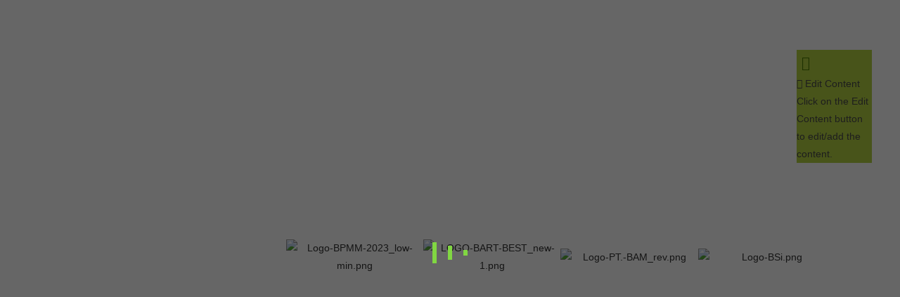

--- FILE ---
content_type: text/html; charset=UTF-8
request_url: https://multibuana-group.com/id/template/
body_size: 34826
content:
<!DOCTYPE html>
<html class="html" lang="id-ID">
<head>
	<meta charset="UTF-8">
	<link rel="profile" href="https://gmpg.org/xfn/11">

	<meta name="robots" content="index, follow, max-image-preview:large, max-snippet:-1, max-video-preview:-1">
<meta name="viewport" content="width=device-width, initial-scale=1">
	<!-- This site is optimized with the Yoast SEO plugin v20.8 - https://yoast.com/wordpress/plugins/seo/ -->
	<title>Template - Multi Buana Group</title>
	<link rel="canonical" href="https://multibuana-group.com/id/template/">
	<meta property="og:locale" content="id_ID">
	<meta property="og:type" content="article">
	<meta property="og:title" content="Template - Multi Buana Group">
	<meta property="og:description" content="Our Business Unit Other Business Unit">
	<meta property="og:url" content="https://multibuana-group.com/id/template/">
	<meta property="og:site_name" content="Multi Buana Group">
	<meta property="article:modified_time" content="2023-06-20T16:15:24+00:00">
	<meta property="og:image" content="http://multibuana-group.com/wp-content/uploads/2023/04/Logo-BPMM-2023_low-min.png">
	<meta name="twitter:card" content="summary_large_image">
	<meta name="twitter:label1" content="Estimasi waktu membaca">
	<meta name="twitter:data1" content="10 menit">
	<script type="application/ld+json" class="yoast-schema-graph">{"@context":"https://schema.org","@graph":[{"@type":"WebPage","@id":"https://multibuana-group.com/template/","url":"https://multibuana-group.com/template/","name":"Template - Multi Buana Group","isPartOf":{"@id":"https://multibuana-group.com/#website"},"primaryImageOfPage":{"@id":"https://multibuana-group.com/template/#primaryimage"},"image":{"@id":"https://multibuana-group.com/template/#primaryimage"},"thumbnailUrl":"http://multibuana-group.com/wp-content/uploads/2023/04/Logo-BPMM-2023_low-min.png","datePublished":"2023-04-18T02:20:03+00:00","dateModified":"2023-06-20T16:15:24+00:00","breadcrumb":{"@id":"https://multibuana-group.com/template/#breadcrumb"},"inLanguage":"id","potentialAction":[{"@type":"ReadAction","target":["https://multibuana-group.com/template/"]}]},{"@type":"ImageObject","inLanguage":"id","@id":"https://multibuana-group.com/template/#primaryimage","url":"http://multibuana-group.com/wp-content/uploads/2023/04/Logo-BPMM-2023_low-min.png","contentUrl":"http://multibuana-group.com/wp-content/uploads/2023/04/Logo-BPMM-2023_low-min.png"},{"@type":"BreadcrumbList","@id":"https://multibuana-group.com/template/#breadcrumb","itemListElement":[{"@type":"ListItem","position":1,"name":"Beranda","item":"https://multibuana-group.com/"},{"@type":"ListItem","position":2,"name":"Template"}]},{"@type":"WebSite","@id":"https://multibuana-group.com/#website","url":"https://multibuana-group.com/","name":"Multi Buana Group","description":"","potentialAction":[{"@type":"SearchAction","target":{"@type":"EntryPoint","urlTemplate":"https://multibuana-group.com/?s={search_term_string}"},"query-input":"required name=search_term_string"}],"inLanguage":"id"}]}</script>
	<!-- / Yoast SEO plugin. -->


<link rel="alternate" type="application/rss+xml" title="Multi Buana Group &raquo; Feed" href="https://multibuana-group.com/id/feed/">
<link rel="alternate" type="application/rss+xml" title="Multi Buana Group &raquo; Umpan Komentar" href="https://multibuana-group.com/id/comments/feed/">
		<!-- This site uses the Google Analytics by MonsterInsights plugin v9.11.1 - Using Analytics tracking - https://www.monsterinsights.com/ -->
							<script src="//www.googletagmanager.com/gtag/js?id=G-33T6MWWG80" data-cfasync="false" data-wpfc-render="false" async></script>
			<script data-cfasync="false" data-wpfc-render="false">
				var mi_version = '9.11.1';
				var mi_track_user = true;
				var mi_no_track_reason = '';
								var MonsterInsightsDefaultLocations = {"page_location":"https:\/\/multibuana-group.com\/id\/template\/"};
								if ( typeof MonsterInsightsPrivacyGuardFilter === 'function' ) {
					var MonsterInsightsLocations = (typeof MonsterInsightsExcludeQuery === 'object') ? MonsterInsightsPrivacyGuardFilter( MonsterInsightsExcludeQuery ) : MonsterInsightsPrivacyGuardFilter( MonsterInsightsDefaultLocations );
				} else {
					var MonsterInsightsLocations = (typeof MonsterInsightsExcludeQuery === 'object') ? MonsterInsightsExcludeQuery : MonsterInsightsDefaultLocations;
				}

								var disableStrs = [
										'ga-disable-G-33T6MWWG80',
									];

				/* Function to detect opted out users */
				function __gtagTrackerIsOptedOut() {
					for (var index = 0; index < disableStrs.length; index++) {
						if (document.cookie.indexOf(disableStrs[index] + '=true') > -1) {
							return true;
						}
					}

					return false;
				}

				/* Disable tracking if the opt-out cookie exists. */
				if (__gtagTrackerIsOptedOut()) {
					for (var index = 0; index < disableStrs.length; index++) {
						window[disableStrs[index]] = true;
					}
				}

				/* Opt-out function */
				function __gtagTrackerOptout() {
					for (var index = 0; index < disableStrs.length; index++) {
						document.cookie = disableStrs[index] + '=true; expires=Thu, 31 Dec 2099 23:59:59 UTC; path=/';
						window[disableStrs[index]] = true;
					}
				}

				if ('undefined' === typeof gaOptout) {
					function gaOptout() {
						__gtagTrackerOptout();
					}
				}
								window.dataLayer = window.dataLayer || [];

				window.MonsterInsightsDualTracker = {
					helpers: {},
					trackers: {},
				};
				if (mi_track_user) {
					function __gtagDataLayer() {
						dataLayer.push(arguments);
					}

					function __gtagTracker(type, name, parameters) {
						if (!parameters) {
							parameters = {};
						}

						if (parameters.send_to) {
							__gtagDataLayer.apply(null, arguments);
							return;
						}

						if (type === 'event') {
														parameters.send_to = monsterinsights_frontend.v4_id;
							var hookName = name;
							if (typeof parameters['event_category'] !== 'undefined') {
								hookName = parameters['event_category'] + ':' + name;
							}

							if (typeof MonsterInsightsDualTracker.trackers[hookName] !== 'undefined') {
								MonsterInsightsDualTracker.trackers[hookName](parameters);
							} else {
								__gtagDataLayer('event', name, parameters);
							}
							
						} else {
							__gtagDataLayer.apply(null, arguments);
						}
					}

					__gtagTracker('js', new Date());
					__gtagTracker('set', {
						'developer_id.dZGIzZG': true,
											});
					if ( MonsterInsightsLocations.page_location ) {
						__gtagTracker('set', MonsterInsightsLocations);
					}
										__gtagTracker('config', 'G-33T6MWWG80', {"forceSSL":"true","link_attribution":"true"} );
										window.gtag = __gtagTracker;										(function () {
						/* https://developers.google.com/analytics/devguides/collection/analyticsjs/ */
						/* ga and __gaTracker compatibility shim. */
						var noopfn = function () {
							return null;
						};
						var newtracker = function () {
							return new Tracker();
						};
						var Tracker = function () {
							return null;
						};
						var p = Tracker.prototype;
						p.get = noopfn;
						p.set = noopfn;
						p.send = function () {
							var args = Array.prototype.slice.call(arguments);
							args.unshift('send');
							__gaTracker.apply(null, args);
						};
						var __gaTracker = function () {
							var len = arguments.length;
							if (len === 0) {
								return;
							}
							var f = arguments[len - 1];
							if (typeof f !== 'object' || f === null || typeof f.hitCallback !== 'function') {
								if ('send' === arguments[0]) {
									var hitConverted, hitObject = false, action;
									if ('event' === arguments[1]) {
										if ('undefined' !== typeof arguments[3]) {
											hitObject = {
												'eventAction': arguments[3],
												'eventCategory': arguments[2],
												'eventLabel': arguments[4],
												'value': arguments[5] ? arguments[5] : 1,
											}
										}
									}
									if ('pageview' === arguments[1]) {
										if ('undefined' !== typeof arguments[2]) {
											hitObject = {
												'eventAction': 'page_view',
												'page_path': arguments[2],
											}
										}
									}
									if (typeof arguments[2] === 'object') {
										hitObject = arguments[2];
									}
									if (typeof arguments[5] === 'object') {
										Object.assign(hitObject, arguments[5]);
									}
									if ('undefined' !== typeof arguments[1].hitType) {
										hitObject = arguments[1];
										if ('pageview' === hitObject.hitType) {
											hitObject.eventAction = 'page_view';
										}
									}
									if (hitObject) {
										action = 'timing' === arguments[1].hitType ? 'timing_complete' : hitObject.eventAction;
										hitConverted = mapArgs(hitObject);
										__gtagTracker('event', action, hitConverted);
									}
								}
								return;
							}

							function mapArgs(args) {
								var arg, hit = {};
								var gaMap = {
									'eventCategory': 'event_category',
									'eventAction': 'event_action',
									'eventLabel': 'event_label',
									'eventValue': 'event_value',
									'nonInteraction': 'non_interaction',
									'timingCategory': 'event_category',
									'timingVar': 'name',
									'timingValue': 'value',
									'timingLabel': 'event_label',
									'page': 'page_path',
									'location': 'page_location',
									'title': 'page_title',
									'referrer' : 'page_referrer',
								};
								for (arg in args) {
																		if (!(!args.hasOwnProperty(arg) || !gaMap.hasOwnProperty(arg))) {
										hit[gaMap[arg]] = args[arg];
									} else {
										hit[arg] = args[arg];
									}
								}
								return hit;
							}

							try {
								f.hitCallback();
							} catch (ex) {
							}
						};
						__gaTracker.create = newtracker;
						__gaTracker.getByName = newtracker;
						__gaTracker.getAll = function () {
							return [];
						};
						__gaTracker.remove = noopfn;
						__gaTracker.loaded = true;
						window['__gaTracker'] = __gaTracker;
					})();
									} else {
										console.log("");
					(function () {
						function __gtagTracker() {
							return null;
						}

						window['__gtagTracker'] = __gtagTracker;
						window['gtag'] = __gtagTracker;
					})();
									}
			</script>
							<!-- / Google Analytics by MonsterInsights -->
		<script>
window._wpemojiSettings = {"baseUrl":"https:\/\/s.w.org\/images\/core\/emoji\/14.0.0\/72x72\/","ext":".png","svgUrl":"https:\/\/s.w.org\/images\/core\/emoji\/14.0.0\/svg\/","svgExt":".svg","source":{"concatemoji":"https:\/\/multibuana-group.com\/wp-includes\/js\/wp-emoji-release.min.js?ver=6.4.7"}};
/*! This file is auto-generated */
!function(i,n){var o,s,e;function c(e){try{var t={supportTests:e,timestamp:(new Date).valueOf()};sessionStorage.setItem(o,JSON.stringify(t))}catch(e){}}function p(e,t,n){e.clearRect(0,0,e.canvas.width,e.canvas.height),e.fillText(t,0,0);var t=new Uint32Array(e.getImageData(0,0,e.canvas.width,e.canvas.height).data),r=(e.clearRect(0,0,e.canvas.width,e.canvas.height),e.fillText(n,0,0),new Uint32Array(e.getImageData(0,0,e.canvas.width,e.canvas.height).data));return t.every(function(e,t){return e===r[t]})}function u(e,t,n){switch(t){case"flag":return n(e,"\ud83c\udff3\ufe0f\u200d\u26a7\ufe0f","\ud83c\udff3\ufe0f\u200b\u26a7\ufe0f")?!1:!n(e,"\ud83c\uddfa\ud83c\uddf3","\ud83c\uddfa\u200b\ud83c\uddf3")&&!n(e,"\ud83c\udff4\udb40\udc67\udb40\udc62\udb40\udc65\udb40\udc6e\udb40\udc67\udb40\udc7f","\ud83c\udff4\u200b\udb40\udc67\u200b\udb40\udc62\u200b\udb40\udc65\u200b\udb40\udc6e\u200b\udb40\udc67\u200b\udb40\udc7f");case"emoji":return!n(e,"\ud83e\udef1\ud83c\udffb\u200d\ud83e\udef2\ud83c\udfff","\ud83e\udef1\ud83c\udffb\u200b\ud83e\udef2\ud83c\udfff")}return!1}function f(e,t,n){var r="undefined"!=typeof WorkerGlobalScope&&self instanceof WorkerGlobalScope?new OffscreenCanvas(300,150):i.createElement("canvas"),a=r.getContext("2d",{willReadFrequently:!0}),o=(a.textBaseline="top",a.font="600 32px Arial",{});return e.forEach(function(e){o[e]=t(a,e,n)}),o}function t(e){var t=i.createElement("script");t.src=e,t.defer=!0,i.head.appendChild(t)}"undefined"!=typeof Promise&&(o="wpEmojiSettingsSupports",s=["flag","emoji"],n.supports={everything:!0,everythingExceptFlag:!0},e=new Promise(function(e){i.addEventListener("DOMContentLoaded",e,{once:!0})}),new Promise(function(t){var n=function(){try{var e=JSON.parse(sessionStorage.getItem(o));if("object"==typeof e&&"number"==typeof e.timestamp&&(new Date).valueOf()<e.timestamp+604800&&"object"==typeof e.supportTests)return e.supportTests}catch(e){}return null}();if(!n){if("undefined"!=typeof Worker&&"undefined"!=typeof OffscreenCanvas&&"undefined"!=typeof URL&&URL.createObjectURL&&"undefined"!=typeof Blob)try{var e="postMessage("+f.toString()+"("+[JSON.stringify(s),u.toString(),p.toString()].join(",")+"));",r=new Blob([e],{type:"text/javascript"}),a=new Worker(URL.createObjectURL(r),{name:"wpTestEmojiSupports"});return void(a.onmessage=function(e){c(n=e.data),a.terminate(),t(n)})}catch(e){}c(n=f(s,u,p))}t(n)}).then(function(e){for(var t in e)n.supports[t]=e[t],n.supports.everything=n.supports.everything&&n.supports[t],"flag"!==t&&(n.supports.everythingExceptFlag=n.supports.everythingExceptFlag&&n.supports[t]);n.supports.everythingExceptFlag=n.supports.everythingExceptFlag&&!n.supports.flag,n.DOMReady=!1,n.readyCallback=function(){n.DOMReady=!0}}).then(function(){return e}).then(function(){var e;n.supports.everything||(n.readyCallback(),(e=n.source||{}).concatemoji?t(e.concatemoji):e.wpemoji&&e.twemoji&&(t(e.twemoji),t(e.wpemoji)))}))}((window,document),window._wpemojiSettings);
</script>

<link rel="stylesheet" id="elementor-frontend-css" href="https://multibuana-group.com/wp-content/plugins/elementor/assets/css/frontend-lite.min.css?ver=3.13.3" media="all">
<link rel="stylesheet" id="elementor-post-44-css" href="https://multibuana-group.com/wp-content/uploads/elementor/css/post-44.css?ver=1737109263" media="all">
<link rel="stylesheet" id="hfe-widgets-style-css" href="https://multibuana-group.com/wp-content/plugins/header-footer-elementor/inc/widgets-css/frontend.css?ver=1.6.14" media="all">
<link rel="stylesheet" id="font-awesome-5-all-css" href="https://multibuana-group.com/wp-content/plugins/elementor/assets/lib/font-awesome/css/all.min.css?ver=3.13.3" media="all">
<link rel="stylesheet" id="font-awesome-4-shim-css" href="https://multibuana-group.com/wp-content/plugins/elementor/assets/lib/font-awesome/css/v4-shims.min.css?ver=3.13.3" media="all">
<link rel="stylesheet" id="elementor-post-54-css" href="https://multibuana-group.com/wp-content/uploads/elementor/css/post-54.css?ver=1739423430" media="all">
<link rel="stylesheet" id="sina-morphing-anim-css" href="https://multibuana-group.com/wp-content/plugins/dethemekit-for-elementor/includes/ext/sina/assets/css/sina-morphing.min.css?ver=2.0.2" media="all">
<link rel="stylesheet" id="de-scroll-animation-css-css" href="https://multibuana-group.com/wp-content/plugins/dethemekit-for-elementor/includes/ext/sina/assets/css/de-scroll-animation.css?ver=2.0.2" media="all">
<link rel="stylesheet" id="de-reveal-animation-css-css" href="https://multibuana-group.com/wp-content/plugins/dethemekit-for-elementor/includes/ext/sina/assets/css/de-reveal-animation.css?ver=2.0.2" media="all">
<link rel="stylesheet" id="de-curtain-animation-revealer-css" href="https://multibuana-group.com/wp-content/plugins/dethemekit-for-elementor/includes/ext/sina/assets/css/revealer.css?ver=2.0.2" media="all">
<link rel="stylesheet" id="de-reveal-curtain-animation-css-css" href="https://multibuana-group.com/wp-content/plugins/dethemekit-for-elementor/includes/ext/sina/assets/css/de-reveal-curtain-animation.css?ver=2.0.2" media="all">
<link rel="stylesheet" id="de-reveal-letter-decolines-css-css" href="https://multibuana-group.com/wp-content/plugins/dethemekit-for-elementor/includes/ext/sina/assets/css/letter/decolines.css?ver=2.0.2" media="all">
<link rel="stylesheet" id="de-reveal-letter-normalize-css-css" href="https://multibuana-group.com/wp-content/plugins/dethemekit-for-elementor/includes/ext/sina/assets/css/letter/normalize.css?ver=2.0.2" media="all">
<link rel="stylesheet" id="de-reveal-letter-lettereffect-css-css" href="https://multibuana-group.com/wp-content/plugins/dethemekit-for-elementor/includes/ext/sina/assets/css/letter/lettereffect.css?ver=2.0.2" media="all">
<link rel="stylesheet" id="de-reveal-letter-pater-css-css" href="https://multibuana-group.com/wp-content/plugins/dethemekit-for-elementor/includes/ext/sina/assets/css/letter/pater.css?ver=2.0.2" media="all">
<link rel="stylesheet" id="de-staggering-animate-css" href="https://multibuana-group.com/wp-content/plugins/dethemekit-for-elementor/includes/ext/sina/assets/css/de_staggering/animate.css?ver=2.0.2" media="all">
<link rel="stylesheet" id="de-staggering-css-css" href="https://multibuana-group.com/wp-content/plugins/dethemekit-for-elementor/includes/ext/sina/assets/css/de_staggering/de-staggering.css?ver=2.0.2" media="all">
<link rel="stylesheet" id="jkit-elements-main-css" href="https://multibuana-group.com/wp-content/plugins/jeg-elementor-kit/assets/css/elements/main.css?ver=2.6.1" media="all">
<style id="wp-emoji-styles-inline-css">

	img.wp-smiley, img.emoji {
		display: inline !important;
		border: none !important;
		box-shadow: none !important;
		height: 1em !important;
		width: 1em !important;
		margin: 0 0.07em !important;
		vertical-align: -0.1em !important;
		background: none !important;
		padding: 0 !important;
	}
</style>
<link rel="stylesheet" id="wp-block-library-css" href="https://multibuana-group.com/wp-includes/css/dist/block-library/style.min.css?ver=6.4.7" media="all">
<style id="wp-block-library-theme-inline-css">
.wp-block-audio figcaption{color:#555;font-size:13px;text-align:center}.is-dark-theme .wp-block-audio figcaption{color:hsla(0,0%,100%,.65)}.wp-block-audio{margin:0 0 1em}.wp-block-code{border:1px solid #ccc;border-radius:4px;font-family:Menlo,Consolas,monaco,monospace;padding:.8em 1em}.wp-block-embed figcaption{color:#555;font-size:13px;text-align:center}.is-dark-theme .wp-block-embed figcaption{color:hsla(0,0%,100%,.65)}.wp-block-embed{margin:0 0 1em}.blocks-gallery-caption{color:#555;font-size:13px;text-align:center}.is-dark-theme .blocks-gallery-caption{color:hsla(0,0%,100%,.65)}.wp-block-image figcaption{color:#555;font-size:13px;text-align:center}.is-dark-theme .wp-block-image figcaption{color:hsla(0,0%,100%,.65)}.wp-block-image{margin:0 0 1em}.wp-block-pullquote{border-bottom:4px solid;border-top:4px solid;color:currentColor;margin-bottom:1.75em}.wp-block-pullquote cite,.wp-block-pullquote footer,.wp-block-pullquote__citation{color:currentColor;font-size:.8125em;font-style:normal;text-transform:uppercase}.wp-block-quote{border-left:.25em solid;margin:0 0 1.75em;padding-left:1em}.wp-block-quote cite,.wp-block-quote footer{color:currentColor;font-size:.8125em;font-style:normal;position:relative}.wp-block-quote.has-text-align-right{border-left:none;border-right:.25em solid;padding-left:0;padding-right:1em}.wp-block-quote.has-text-align-center{border:none;padding-left:0}.wp-block-quote.is-large,.wp-block-quote.is-style-large,.wp-block-quote.is-style-plain{border:none}.wp-block-search .wp-block-search__label{font-weight:700}.wp-block-search__button{border:1px solid #ccc;padding:.375em .625em}:where(.wp-block-group.has-background){padding:1.25em 2.375em}.wp-block-separator.has-css-opacity{opacity:.4}.wp-block-separator{border:none;border-bottom:2px solid;margin-left:auto;margin-right:auto}.wp-block-separator.has-alpha-channel-opacity{opacity:1}.wp-block-separator:not(.is-style-wide):not(.is-style-dots){width:100px}.wp-block-separator.has-background:not(.is-style-dots){border-bottom:none;height:1px}.wp-block-separator.has-background:not(.is-style-wide):not(.is-style-dots){height:2px}.wp-block-table{margin:0 0 1em}.wp-block-table td,.wp-block-table th{word-break:normal}.wp-block-table figcaption{color:#555;font-size:13px;text-align:center}.is-dark-theme .wp-block-table figcaption{color:hsla(0,0%,100%,.65)}.wp-block-video figcaption{color:#555;font-size:13px;text-align:center}.is-dark-theme .wp-block-video figcaption{color:hsla(0,0%,100%,.65)}.wp-block-video{margin:0 0 1em}.wp-block-template-part.has-background{margin-bottom:0;margin-top:0;padding:1.25em 2.375em}
</style>
<style id="classic-theme-styles-inline-css">
/*! This file is auto-generated */
.wp-block-button__link{color:#fff;background-color:#32373c;border-radius:9999px;box-shadow:none;text-decoration:none;padding:calc(.667em + 2px) calc(1.333em + 2px);font-size:1.125em}.wp-block-file__button{background:#32373c;color:#fff;text-decoration:none}
</style>
<style id="global-styles-inline-css">
body{--wp--preset--color--black: #000000;--wp--preset--color--cyan-bluish-gray: #abb8c3;--wp--preset--color--white: #ffffff;--wp--preset--color--pale-pink: #f78da7;--wp--preset--color--vivid-red: #cf2e2e;--wp--preset--color--luminous-vivid-orange: #ff6900;--wp--preset--color--luminous-vivid-amber: #fcb900;--wp--preset--color--light-green-cyan: #7bdcb5;--wp--preset--color--vivid-green-cyan: #00d084;--wp--preset--color--pale-cyan-blue: #8ed1fc;--wp--preset--color--vivid-cyan-blue: #0693e3;--wp--preset--color--vivid-purple: #9b51e0;--wp--preset--gradient--vivid-cyan-blue-to-vivid-purple: linear-gradient(135deg,rgba(6,147,227,1) 0%,rgb(155,81,224) 100%);--wp--preset--gradient--light-green-cyan-to-vivid-green-cyan: linear-gradient(135deg,rgb(122,220,180) 0%,rgb(0,208,130) 100%);--wp--preset--gradient--luminous-vivid-amber-to-luminous-vivid-orange: linear-gradient(135deg,rgba(252,185,0,1) 0%,rgba(255,105,0,1) 100%);--wp--preset--gradient--luminous-vivid-orange-to-vivid-red: linear-gradient(135deg,rgba(255,105,0,1) 0%,rgb(207,46,46) 100%);--wp--preset--gradient--very-light-gray-to-cyan-bluish-gray: linear-gradient(135deg,rgb(238,238,238) 0%,rgb(169,184,195) 100%);--wp--preset--gradient--cool-to-warm-spectrum: linear-gradient(135deg,rgb(74,234,220) 0%,rgb(151,120,209) 20%,rgb(207,42,186) 40%,rgb(238,44,130) 60%,rgb(251,105,98) 80%,rgb(254,248,76) 100%);--wp--preset--gradient--blush-light-purple: linear-gradient(135deg,rgb(255,206,236) 0%,rgb(152,150,240) 100%);--wp--preset--gradient--blush-bordeaux: linear-gradient(135deg,rgb(254,205,165) 0%,rgb(254,45,45) 50%,rgb(107,0,62) 100%);--wp--preset--gradient--luminous-dusk: linear-gradient(135deg,rgb(255,203,112) 0%,rgb(199,81,192) 50%,rgb(65,88,208) 100%);--wp--preset--gradient--pale-ocean: linear-gradient(135deg,rgb(255,245,203) 0%,rgb(182,227,212) 50%,rgb(51,167,181) 100%);--wp--preset--gradient--electric-grass: linear-gradient(135deg,rgb(202,248,128) 0%,rgb(113,206,126) 100%);--wp--preset--gradient--midnight: linear-gradient(135deg,rgb(2,3,129) 0%,rgb(40,116,252) 100%);--wp--preset--font-size--small: 13px;--wp--preset--font-size--medium: 20px;--wp--preset--font-size--large: 36px;--wp--preset--font-size--x-large: 42px;--wp--preset--spacing--20: 0.44rem;--wp--preset--spacing--30: 0.67rem;--wp--preset--spacing--40: 1rem;--wp--preset--spacing--50: 1.5rem;--wp--preset--spacing--60: 2.25rem;--wp--preset--spacing--70: 3.38rem;--wp--preset--spacing--80: 5.06rem;--wp--preset--shadow--natural: 6px 6px 9px rgba(0, 0, 0, 0.2);--wp--preset--shadow--deep: 12px 12px 50px rgba(0, 0, 0, 0.4);--wp--preset--shadow--sharp: 6px 6px 0px rgba(0, 0, 0, 0.2);--wp--preset--shadow--outlined: 6px 6px 0px -3px rgba(255, 255, 255, 1), 6px 6px rgba(0, 0, 0, 1);--wp--preset--shadow--crisp: 6px 6px 0px rgba(0, 0, 0, 1);}:where(.is-layout-flex){gap: 0.5em;}:where(.is-layout-grid){gap: 0.5em;}body .is-layout-flow > .alignleft{float: left;margin-inline-start: 0;margin-inline-end: 2em;}body .is-layout-flow > .alignright{float: right;margin-inline-start: 2em;margin-inline-end: 0;}body .is-layout-flow > .aligncenter{margin-left: auto !important;margin-right: auto !important;}body .is-layout-constrained > .alignleft{float: left;margin-inline-start: 0;margin-inline-end: 2em;}body .is-layout-constrained > .alignright{float: right;margin-inline-start: 2em;margin-inline-end: 0;}body .is-layout-constrained > .aligncenter{margin-left: auto !important;margin-right: auto !important;}body .is-layout-constrained > :where(:not(.alignleft):not(.alignright):not(.alignfull)){max-width: var(--wp--style--global--content-size);margin-left: auto !important;margin-right: auto !important;}body .is-layout-constrained > .alignwide{max-width: var(--wp--style--global--wide-size);}body .is-layout-flex{display: flex;}body .is-layout-flex{flex-wrap: wrap;align-items: center;}body .is-layout-flex > *{margin: 0;}body .is-layout-grid{display: grid;}body .is-layout-grid > *{margin: 0;}:where(.wp-block-columns.is-layout-flex){gap: 2em;}:where(.wp-block-columns.is-layout-grid){gap: 2em;}:where(.wp-block-post-template.is-layout-flex){gap: 1.25em;}:where(.wp-block-post-template.is-layout-grid){gap: 1.25em;}.has-black-color{color: var(--wp--preset--color--black) !important;}.has-cyan-bluish-gray-color{color: var(--wp--preset--color--cyan-bluish-gray) !important;}.has-white-color{color: var(--wp--preset--color--white) !important;}.has-pale-pink-color{color: var(--wp--preset--color--pale-pink) !important;}.has-vivid-red-color{color: var(--wp--preset--color--vivid-red) !important;}.has-luminous-vivid-orange-color{color: var(--wp--preset--color--luminous-vivid-orange) !important;}.has-luminous-vivid-amber-color{color: var(--wp--preset--color--luminous-vivid-amber) !important;}.has-light-green-cyan-color{color: var(--wp--preset--color--light-green-cyan) !important;}.has-vivid-green-cyan-color{color: var(--wp--preset--color--vivid-green-cyan) !important;}.has-pale-cyan-blue-color{color: var(--wp--preset--color--pale-cyan-blue) !important;}.has-vivid-cyan-blue-color{color: var(--wp--preset--color--vivid-cyan-blue) !important;}.has-vivid-purple-color{color: var(--wp--preset--color--vivid-purple) !important;}.has-black-background-color{background-color: var(--wp--preset--color--black) !important;}.has-cyan-bluish-gray-background-color{background-color: var(--wp--preset--color--cyan-bluish-gray) !important;}.has-white-background-color{background-color: var(--wp--preset--color--white) !important;}.has-pale-pink-background-color{background-color: var(--wp--preset--color--pale-pink) !important;}.has-vivid-red-background-color{background-color: var(--wp--preset--color--vivid-red) !important;}.has-luminous-vivid-orange-background-color{background-color: var(--wp--preset--color--luminous-vivid-orange) !important;}.has-luminous-vivid-amber-background-color{background-color: var(--wp--preset--color--luminous-vivid-amber) !important;}.has-light-green-cyan-background-color{background-color: var(--wp--preset--color--light-green-cyan) !important;}.has-vivid-green-cyan-background-color{background-color: var(--wp--preset--color--vivid-green-cyan) !important;}.has-pale-cyan-blue-background-color{background-color: var(--wp--preset--color--pale-cyan-blue) !important;}.has-vivid-cyan-blue-background-color{background-color: var(--wp--preset--color--vivid-cyan-blue) !important;}.has-vivid-purple-background-color{background-color: var(--wp--preset--color--vivid-purple) !important;}.has-black-border-color{border-color: var(--wp--preset--color--black) !important;}.has-cyan-bluish-gray-border-color{border-color: var(--wp--preset--color--cyan-bluish-gray) !important;}.has-white-border-color{border-color: var(--wp--preset--color--white) !important;}.has-pale-pink-border-color{border-color: var(--wp--preset--color--pale-pink) !important;}.has-vivid-red-border-color{border-color: var(--wp--preset--color--vivid-red) !important;}.has-luminous-vivid-orange-border-color{border-color: var(--wp--preset--color--luminous-vivid-orange) !important;}.has-luminous-vivid-amber-border-color{border-color: var(--wp--preset--color--luminous-vivid-amber) !important;}.has-light-green-cyan-border-color{border-color: var(--wp--preset--color--light-green-cyan) !important;}.has-vivid-green-cyan-border-color{border-color: var(--wp--preset--color--vivid-green-cyan) !important;}.has-pale-cyan-blue-border-color{border-color: var(--wp--preset--color--pale-cyan-blue) !important;}.has-vivid-cyan-blue-border-color{border-color: var(--wp--preset--color--vivid-cyan-blue) !important;}.has-vivid-purple-border-color{border-color: var(--wp--preset--color--vivid-purple) !important;}.has-vivid-cyan-blue-to-vivid-purple-gradient-background{background: var(--wp--preset--gradient--vivid-cyan-blue-to-vivid-purple) !important;}.has-light-green-cyan-to-vivid-green-cyan-gradient-background{background: var(--wp--preset--gradient--light-green-cyan-to-vivid-green-cyan) !important;}.has-luminous-vivid-amber-to-luminous-vivid-orange-gradient-background{background: var(--wp--preset--gradient--luminous-vivid-amber-to-luminous-vivid-orange) !important;}.has-luminous-vivid-orange-to-vivid-red-gradient-background{background: var(--wp--preset--gradient--luminous-vivid-orange-to-vivid-red) !important;}.has-very-light-gray-to-cyan-bluish-gray-gradient-background{background: var(--wp--preset--gradient--very-light-gray-to-cyan-bluish-gray) !important;}.has-cool-to-warm-spectrum-gradient-background{background: var(--wp--preset--gradient--cool-to-warm-spectrum) !important;}.has-blush-light-purple-gradient-background{background: var(--wp--preset--gradient--blush-light-purple) !important;}.has-blush-bordeaux-gradient-background{background: var(--wp--preset--gradient--blush-bordeaux) !important;}.has-luminous-dusk-gradient-background{background: var(--wp--preset--gradient--luminous-dusk) !important;}.has-pale-ocean-gradient-background{background: var(--wp--preset--gradient--pale-ocean) !important;}.has-electric-grass-gradient-background{background: var(--wp--preset--gradient--electric-grass) !important;}.has-midnight-gradient-background{background: var(--wp--preset--gradient--midnight) !important;}.has-small-font-size{font-size: var(--wp--preset--font-size--small) !important;}.has-medium-font-size{font-size: var(--wp--preset--font-size--medium) !important;}.has-large-font-size{font-size: var(--wp--preset--font-size--large) !important;}.has-x-large-font-size{font-size: var(--wp--preset--font-size--x-large) !important;}
.wp-block-navigation a:where(:not(.wp-element-button)){color: inherit;}
:where(.wp-block-post-template.is-layout-flex){gap: 1.25em;}:where(.wp-block-post-template.is-layout-grid){gap: 1.25em;}
:where(.wp-block-columns.is-layout-flex){gap: 2em;}:where(.wp-block-columns.is-layout-grid){gap: 2em;}
.wp-block-pullquote{font-size: 1.5em;line-height: 1.6;}
</style>
<link rel="stylesheet" id="aep-preview-css" href="https://multibuana-group.com/wp-content/plugins/awesome-contact-form7-for-elementor/assets/css/style.css?ver=6.4.7" media="all">
<link rel="stylesheet" id="contact-form-7-css" href="https://multibuana-group.com/wp-content/plugins/contact-form-7/includes/css/styles.css?ver=5.7.6" media="all">
<link rel="stylesheet" id="trp-language-switcher-style-css" href="https://multibuana-group.com/wp-content/plugins/translatepress-multilingual/assets/css/trp-language-switcher.css?ver=2.5.3" media="all">
<style id="trp-language-switcher-style-inline-css">
.trp-language-switcher > div {
    padding: 3px 5px 3px 5px;
    background-image: none;
    text-align: center;}
</style>
<link rel="stylesheet" id="hfe-style-css" href="https://multibuana-group.com/wp-content/plugins/header-footer-elementor/assets/css/header-footer-elementor.css?ver=1.6.14" media="all">
<link rel="stylesheet" id="elementor-icons-css" href="https://multibuana-group.com/wp-content/plugins/elementor/assets/lib/eicons/css/elementor-icons.min.css?ver=5.20.0" media="all">
<link rel="stylesheet" id="swiper-css" href="https://multibuana-group.com/wp-content/plugins/elementor/assets/lib/swiper/v8/css/swiper.min.css?ver=8.4.5" media="all">
<link rel="stylesheet" id="elementor-post-35-css" href="https://multibuana-group.com/wp-content/uploads/elementor/css/post-35.css?ver=1737109263" media="all">
<link rel="stylesheet" id="de-sticky-frontend-css" href="https://multibuana-group.com/wp-content/plugins/dethemekit-for-elementor/assets/css/de-sticky-frontend.css?ver=2.0.2" media="all">
<link rel="stylesheet" id="de-product-display-css" href="https://multibuana-group.com/wp-content/plugins/dethemekit-for-elementor/assets/css/de-product-display.css?ver=2.0.2" media="all">
<link rel="stylesheet" id="she-header-style-css" href="https://multibuana-group.com/wp-content/plugins/sticky-header-effects-for-elementor/assets/css/she-header-style.css?ver=1.6.5" media="all">
<link rel="stylesheet" id="elementor-post-142-css" href="https://multibuana-group.com/wp-content/uploads/elementor/css/post-142.css?ver=1737622219" media="all">
<link rel="stylesheet" id="rkit-offcanvas-style-css" href="https://multibuana-group.com/wp-content/plugins/rometheme-for-elementor/widgets/assets/css/offcanvas.css?ver=6.4.7" media="all">
<link rel="stylesheet" id="rkit-navmenu-style-css" href="https://multibuana-group.com/wp-content/plugins/rometheme-for-elementor/widgets/assets/css/navmenu.css?ver=6.4.7" media="all">
<link rel="stylesheet" id="rkit-headerinfo-style-css" href="https://multibuana-group.com/wp-content/plugins/rometheme-for-elementor/widgets/assets/css/headerinfo.css?ver=6.4.7" media="all">
<link rel="stylesheet" id="navmenu-rkit-style-css" href="https://multibuana-group.com/wp-content/plugins/rometheme-for-elementor/widgets/assets/css/rkit-navmenu.css?ver=6.4.7" media="all">
<link rel="stylesheet" id="rkit-search-style-css" href="https://multibuana-group.com/wp-content/plugins/rometheme-for-elementor/widgets/assets/css/search.css?ver=6.4.7" media="all">
<link rel="stylesheet" id="rkit-blog-style-css" href="https://multibuana-group.com/wp-content/plugins/rometheme-for-elementor/widgets/assets/css/rkit-blog-post.css?ver=6.4.7" media="all">
<link rel="stylesheet" id="rkit-cta-style-css" href="https://multibuana-group.com/wp-content/plugins/rometheme-for-elementor/widgets/assets/css/cta.css?ver=6.4.7" media="all">
<link rel="stylesheet" id="rkit-blockquote-css" href="https://multibuana-group.com/wp-content/plugins/rometheme-for-elementor/widgets/assets/css/blockquote.css?ver=6.4.7" media="all">
<link rel="stylesheet" id="rkit-social-share-css" href="https://multibuana-group.com/wp-content/plugins/rometheme-for-elementor/widgets/assets/css/social_share.css?ver=6.4.7" media="all">
<link rel="stylesheet" id="rkit-team-style-css" href="https://multibuana-group.com/wp-content/plugins/rometheme-for-elementor/widgets/assets/css/rkit_team.css?ver=6.4.7" media="all">
<link rel="stylesheet" id="elementor-icons-rtmicon-css" href="https://multibuana-group.com/wp-content/plugins/rometheme-for-elementor/assets/css/style.css?ver=6.4.7" media="all">
<link rel="stylesheet" id="rtform-text-style-css" href="https://multibuana-group.com/wp-content/plugins/romethemeform/widgets/assets/css/rtform_text.css?ver=6.4.7" media="all">
<link rel="stylesheet" id="rform-style-css" href="https://multibuana-group.com/wp-content/plugins/romethemeform/widgets/assets/css/rform.css?ver=6.4.7" media="all">
<link rel="stylesheet" id="spinner-style-css" href="https://multibuana-group.com/wp-content/plugins/romethemeform/widgets/assets/css/spinner-loading.css?ver=6.4.7" media="all">
<link rel="stylesheet" id="rform-btn-style-css" href="https://multibuana-group.com/wp-content/plugins/romethemeform/widgets/assets/css/rform-button.css?ver=6.4.7" media="all">
<link rel="stylesheet" id="font-awesome-css" href="https://multibuana-group.com/wp-content/themes/oceanwp/assets/fonts/fontawesome/css/all.min.css?ver=5.15.1" media="all">
<link rel="stylesheet" id="simple-line-icons-css" href="https://multibuana-group.com/wp-content/themes/oceanwp/assets/css/third/simple-line-icons.min.css?ver=2.4.0" media="all">
<link rel="stylesheet" id="oceanwp-style-css" href="https://multibuana-group.com/wp-content/themes/oceanwp/assets/css/style.min.css?ver=3.4.3" media="all">
<link rel="stylesheet" id="font-awesome-four-css" href="https://multibuana-group.com/wp-content/plugins/dethemekit-for-elementor/assets/css/font-awesome.min.css?ver=2.0.2" media="all">
<link rel="stylesheet" id="simple-line-icons-wl-css" href="https://multibuana-group.com/wp-content/plugins/dethemekit-for-elementor/assets/css/simple-line-icons.css?ver=2.0.2" media="all">
<link rel="stylesheet" id="htflexboxgrid-css" href="https://multibuana-group.com/wp-content/plugins/dethemekit-for-elementor/assets/css/htflexboxgrid.css?ver=2.0.2" media="all">
<link rel="stylesheet" id="slick-css" href="https://multibuana-group.com/wp-content/plugins/dethemekit-for-elementor/assets/css/slick.css?ver=2.0.2" media="all">
<link rel="stylesheet" id="dethemekit-widgets-css" href="https://multibuana-group.com/wp-content/plugins/dethemekit-for-elementor/assets/css/dethemekit-widgets.css?ver=2.0.2" media="all">
<style id="dethemekit-widgets-inline-css">
.woocommerce #respond input#submit.alt, .woocommerce a.button.alt, .woocommerce button.button.alt, .woocommerce input.button.alt,.woocommerce #respond input#submit.alt:hover, .woocommerce a.button.alt:hover, .woocommerce button.button.alt:hover, .woocommerce input.button.alt:hover,.woocommerce a.button,.woocommerce a.button:hover,.woocommerce button.button,.woocommerce button.button:hover,.woocommerce a.remove:hover,.woocommerce a.button.wc-backward,.woocommerce a.button.wc-backward:hover{background-color:}.woocommerce #respond input#submit.alt, .woocommerce a.button.alt, .woocommerce button.button.alt, .woocommerce input.button.alt,.woocommerce #respond input#submit.alt:hover, .woocommerce a.button.alt:hover, .woocommerce button.button.alt:hover, .woocommerce input.button.alt:hover,.woocommerce a.button,.woocommerce a.button:hover,.woocommerce button.button,.woocommerce button.button:hover, .woocommerce a.button.wc-backward,.woocommerce button.button:disabled, .woocommerce button.button:disabled[disabled],.woocommerce .cart-collaterals .cart_totals .wc-proceed-to-checkout a.wc-forward{color:}.woocommerce a.remove{color: !important}.woocommerce .woocommerce-cart-form a.button, .woocommerce .woocommerce-cart-form button.button[type="submit"], .woocommerce .cart-collaterals a.checkout-button, .woocommerce .return-to-shop a.button.wc-backward{border:1px  }.woocommerce-info,.woocommerce-message,.woocommerce-error{border-top-color:}.woocommerce-info::before,.woocommerce-message::before,.woocommerce-error::before{color: !important}{color:#F9F7F5 !important}{color:#F9F7F5 !important}{color:#F9F7F5 !important}{color:#F9F7F5 !important}h1, h2, h3, h4, h5, h6{color:}body, a{color:}
</style>
<link rel="stylesheet" id="dethemekit-de-carousel-css" href="https://multibuana-group.com/wp-content/plugins/dethemekit-for-elementor/assets/css/dethemekit-de-carousel.css?ver=2.0.2" media="all">
<link rel="stylesheet" id="elementor-icons-ekiticons-css" href="https://multibuana-group.com/wp-content/plugins/elementskit-lite/modules/elementskit-icon-pack/assets/css/ekiticons.css?ver=2.8.8" media="all">
<link rel="stylesheet" id="loftloader-lite-animation-css" href="https://multibuana-group.com/wp-content/plugins/loftloader/assets/css/loftloader.min.css?ver=2022112601" media="all">
<link rel="stylesheet" id="ekit-widget-styles-css" href="https://multibuana-group.com/wp-content/plugins/elementskit-lite/widgets/init/assets/css/widget-styles.css?ver=2.8.8" media="all">
<link rel="stylesheet" id="ekit-responsive-css" href="https://multibuana-group.com/wp-content/plugins/elementskit-lite/widgets/init/assets/css/responsive.css?ver=2.8.8" media="all">
<link rel="stylesheet" id="eael-general-css" href="https://multibuana-group.com/wp-content/plugins/essential-addons-for-elementor-lite/assets/front-end/css/view/general.min.css?ver=5.7.3" media="all">
<link rel="stylesheet" id="ecs-styles-css" href="https://multibuana-group.com/wp-content/plugins/dethemekit-for-elementor/assets/css/de_loop/ecs-style.css?ver=2.0.2" media="all">
<link rel="stylesheet" id="google-fonts-1-css" href="https://fonts.googleapis.com/css?family=Roboto+Slab%3A100%2C100italic%2C200%2C200italic%2C300%2C300italic%2C400%2C400italic%2C500%2C500italic%2C600%2C600italic%2C700%2C700italic%2C800%2C800italic%2C900%2C900italic%7CRoboto%3A100%2C100italic%2C200%2C200italic%2C300%2C300italic%2C400%2C400italic%2C500%2C500italic%2C600%2C600italic%2C700%2C700italic%2C800%2C800italic%2C900%2C900italic%7CPoppins%3A100%2C100italic%2C200%2C200italic%2C300%2C300italic%2C400%2C400italic%2C500%2C500italic%2C600%2C600italic%2C700%2C700italic%2C800%2C800italic%2C900%2C900italic%7COswald%3A100%2C100italic%2C200%2C200italic%2C300%2C300italic%2C400%2C400italic%2C500%2C500italic%2C600%2C600italic%2C700%2C700italic%2C800%2C800italic%2C900%2C900italic&amp;display=swap&amp;ver=6.4.7" media="all">
<link rel="stylesheet" id="elementor-icons-shared-0-css" href="https://multibuana-group.com/wp-content/plugins/elementor/assets/lib/font-awesome/css/fontawesome.min.css?ver=5.15.3" media="all">
<link rel="stylesheet" id="elementor-icons-fa-regular-css" href="https://multibuana-group.com/wp-content/plugins/elementor/assets/lib/font-awesome/css/regular.min.css?ver=5.15.3" media="all">
<link rel="stylesheet" id="elementor-icons-fa-brands-css" href="https://multibuana-group.com/wp-content/plugins/elementor/assets/lib/font-awesome/css/brands.min.css?ver=5.15.3" media="all">
<link rel="stylesheet" id="elementor-icons-fa-solid-css" href="https://multibuana-group.com/wp-content/plugins/elementor/assets/lib/font-awesome/css/solid.min.css?ver=5.15.3" media="all">
<link rel="stylesheet" id="elementor-icons-jkiticon-css" href="https://multibuana-group.com/wp-content/plugins/jeg-elementor-kit/assets/fonts/jkiticon/jkiticon.css?ver=2.6.1" media="all">
<link rel="preconnect" href="https://fonts.gstatic.com/" crossorigin><script src="https://multibuana-group.com/wp-content/plugins/elementor/assets/lib/font-awesome/js/v4-shims.min.js?ver=3.13.3" id="font-awesome-4-shim-js"></script>
<script src="https://multibuana-group.com/wp-content/plugins/dethemekit-for-elementor/assets/js/jquery-1.12.4-wp.js?ver=6.4.7" id="jquery-js"></script>
<script src="https://multibuana-group.com/wp-content/plugins/rometheme-for-elementor/widgets/assets/js/offcanvas.js?ver=6.4.7" id="rkit-offcanvas-script-js"></script>
<script src="https://multibuana-group.com/wp-content/plugins/rometheme-for-elementor/widgets/assets/js/navmenu.js?ver=6.4.7" id="rkit-navmenu-script-js"></script>
<script src="https://multibuana-group.com/wp-content/plugins/romethemeform/widgets/assets/js/rtform_text.js?ver=6.4.7" id="rtform-text-js-js"></script>
<script id="rform-script-js-extra">
var romethemeform_ajax_url = {"ajax_url":"https:\/\/multibuana-group.com\/wp-admin\/admin-ajax.php"};
</script>
<script src="https://multibuana-group.com/wp-content/plugins/romethemeform/widgets/assets/js/rform.js?ver=6.4.7" id="rform-script-js"></script>
<script src="https://multibuana-group.com/wp-content/plugins/google-analytics-for-wordpress/assets/js/frontend-gtag.min.js?ver=9.11.1" id="monsterinsights-frontend-script-js" async data-wp-strategy="async"></script>
<script data-cfasync="false" data-wpfc-render="false" id="monsterinsights-frontend-script-js-extra">var monsterinsights_frontend = {"js_events_tracking":"true","download_extensions":"doc,pdf,ppt,zip,xls,docx,pptx,xlsx","inbound_paths":"[{\"path\":\"\\\/go\\\/\",\"label\":\"affiliate\"},{\"path\":\"\\\/recommend\\\/\",\"label\":\"affiliate\"}]","home_url":"https:\/\/multibuana-group.com\/id","hash_tracking":"false","v4_id":"G-33T6MWWG80"};</script>
<script src="https://multibuana-group.com/wp-content/plugins/dethemekit-for-elementor/assets/js/jquery-migrate-1.4.1-wp.js?ver=6.4.7" id="jquery-migrate-js"></script>
<script src="https://multibuana-group.com/wp-content/plugins/sticky-header-effects-for-elementor/assets/js/she-header.js?ver=1.6.5" id="she-header-js"></script>
<script id="dtk_ajax_load-js-extra">
var ecs_ajax_params = {"ajaxurl":"https:\/\/multibuana-group.com\/wp-admin\/admin-ajax.php","posts":"{\"page\":0,\"pagename\":\"template\",\"error\":\"\",\"m\":\"\",\"p\":0,\"post_parent\":\"\",\"subpost\":\"\",\"subpost_id\":\"\",\"attachment\":\"\",\"attachment_id\":0,\"name\":\"template\",\"page_id\":0,\"second\":\"\",\"minute\":\"\",\"hour\":\"\",\"day\":0,\"monthnum\":0,\"year\":0,\"w\":0,\"category_name\":\"\",\"tag\":\"\",\"cat\":\"\",\"tag_id\":\"\",\"author\":\"\",\"author_name\":\"\",\"feed\":\"\",\"tb\":\"\",\"paged\":0,\"meta_key\":\"\",\"meta_value\":\"\",\"preview\":\"\",\"s\":\"\",\"sentence\":\"\",\"title\":\"\",\"fields\":\"\",\"menu_order\":\"\",\"embed\":\"\",\"category__in\":[],\"category__not_in\":[],\"category__and\":[],\"post__in\":[],\"post__not_in\":[],\"post_name__in\":[],\"tag__in\":[],\"tag__not_in\":[],\"tag__and\":[],\"tag_slug__in\":[],\"tag_slug__and\":[],\"post_parent__in\":[],\"post_parent__not_in\":[],\"author__in\":[],\"author__not_in\":[],\"search_columns\":[],\"post_type\":[\"post\",\"page\",\"e-landing-page\"],\"ignore_sticky_posts\":false,\"suppress_filters\":false,\"cache_results\":true,\"update_post_term_cache\":true,\"update_menu_item_cache\":false,\"lazy_load_term_meta\":true,\"update_post_meta_cache\":true,\"posts_per_page\":10,\"nopaging\":false,\"comments_per_page\":\"50\",\"no_found_rows\":false,\"order\":\"DESC\"}"};
</script>
<script src="https://multibuana-group.com/wp-content/plugins/dethemekit-for-elementor/assets/js/de_loop/ecs_ajax_pagination.js?ver=2.0.2" id="dtk_ajax_load-js"></script>
<script src="https://multibuana-group.com/wp-content/plugins/dethemekit-for-elementor/assets/js/de_loop/ecs.js?ver=2.0.2" id="ecs-script-js"></script>
<link rel="https://api.w.org/" href="https://multibuana-group.com/id/wp-json/"><link rel="alternate" type="application/json" href="https://multibuana-group.com/id/wp-json/wp/v2/pages/142"><link rel="EditURI" type="application/rsd+xml" title="RSD" href="https://multibuana-group.com/xmlrpc.php?rsd">
<meta name="generator" content="WordPress 6.4.7">
<link rel="shortlink" href="https://multibuana-group.com/id/?p=142">
<link rel="alternate" type="application/json+oembed" href="https://multibuana-group.com/id/wp-json/oembed/1.0/embed?url=https%3A%2F%2Fmultibuana-group.com%2Fid%2Ftemplate%2F">
<link rel="alternate" type="text/xml+oembed" href="https://multibuana-group.com/id/wp-json/oembed/1.0/embed?url=https%3A%2F%2Fmultibuana-group.com%2Fid%2Ftemplate%2F&amp;format=xml">
<link rel="alternate" hreflang="en-GB" href="https://multibuana-group.com/template/">
<link rel="alternate" hreflang="id-ID" href="https://multibuana-group.com/id/template/">
<link rel="alternate" hreflang="en" href="https://multibuana-group.com/template/">
<link rel="alternate" hreflang="id" href="https://multibuana-group.com/id/template/">
<meta name="generator" content="Elementor 3.13.3; features: e_dom_optimization, e_optimized_assets_loading, e_optimized_css_loading, a11y_improvements, additional_custom_breakpoints; settings: css_print_method-external, google_font-enabled, font_display-swap">
<link rel="icon" href="https://multibuana-group.com/wp-content/uploads/2023/04/cropped-icon-mbg-min-32x32.png" sizes="32x32">
<link rel="icon" href="https://multibuana-group.com/wp-content/uploads/2023/04/cropped-icon-mbg-min-192x192.png" sizes="192x192">
<link rel="apple-touch-icon" href="https://multibuana-group.com/wp-content/uploads/2023/04/cropped-icon-mbg-min-180x180.png">
<meta name="msapplication-TileImage" content="https://multibuana-group.com/wp-content/uploads/2023/04/cropped-icon-mbg-min-270x270.png">
<style id="loftloader-lite-custom-bg-color">#loftloader-wrapper .loader-section {
	background: #000000;
}
</style><style id="loftloader-lite-custom-bg-opacity">#loftloader-wrapper .loader-section {
	opacity: 0.6;
}
</style><style id="loftloader-lite-custom-loader">#loftloader-wrapper.pl-wave #loader {
	color: #81d742;
}
</style><!-- OceanWP CSS -->
<style type="text/css">
/* Header CSS */#site-header.has-header-media .overlay-header-media{background-color:rgba(0,0,0,0.5)}
</style><style id="wpforms-css-vars-root">
				:root {
					--wpforms-field-border-radius: 3px;
--wpforms-field-background-color: #ffffff;
--wpforms-field-border-color: rgba( 0, 0, 0, 0.25 );
--wpforms-field-text-color: rgba( 0, 0, 0, 0.7 );
--wpforms-label-color: rgba( 0, 0, 0, 0.85 );
--wpforms-label-sublabel-color: rgba( 0, 0, 0, 0.55 );
--wpforms-label-error-color: #d63637;
--wpforms-button-border-radius: 3px;
--wpforms-button-background-color: #066aab;
--wpforms-button-text-color: #ffffff;
--wpforms-field-size-input-height: 43px;
--wpforms-field-size-input-spacing: 15px;
--wpforms-field-size-font-size: 16px;
--wpforms-field-size-line-height: 19px;
--wpforms-field-size-padding-h: 14px;
--wpforms-field-size-checkbox-size: 16px;
--wpforms-field-size-sublabel-spacing: 5px;
--wpforms-field-size-icon-size: 1;
--wpforms-label-size-font-size: 16px;
--wpforms-label-size-line-height: 19px;
--wpforms-label-size-sublabel-font-size: 14px;
--wpforms-label-size-sublabel-line-height: 17px;
--wpforms-button-size-font-size: 17px;
--wpforms-button-size-height: 41px;
--wpforms-button-size-padding-h: 15px;
--wpforms-button-size-margin-top: 10px;

				}
			</style></head>

<body class="page-template-default page page-id-142 wp-embed-responsive translatepress-id_ID ehf-template-oceanwp ehf-stylesheet-oceanwp jkit-color-scheme oceanwp-theme dropdown-mobile default-breakpoint content-full-width content-max-width has-breadcrumbs loftloader-lite-enabled elementor-default elementor-kit-35 elementor-page elementor-page-142" itemscope="itemscope" itemtype="https://schema.org/WebPage"><div id="loftloader-wrapper" class="pl-wave" data-show-close-time="15000" data-max-load-time="2000"><div class="loader-section section-fade"></div><div class="loader-inner"><div id="loader"><span></span></div></div><div class="loader-close-button" style="display: none;"><span class="screen-reader-text" data-no-translation="" data-trp-gettext="">Close</span><span class="close-des">Loading</span></div></div>

	
	
	<div id="outer-wrap" class="site clr">

		<a class="skip-link screen-reader-text" href="#main" data-no-translation="" data-trp-gettext="">Skip to content</a>

		
		<div id="wrap" class="clr">

			
			<div class="ekit-template-content-markup ekit-template-content-header">		<div data-elementor-type="wp-post" data-elementor-id="44" class="elementor elementor-44">
									<section class="elementor-section elementor-top-section elementor-element elementor-element-1a2228f4 she-header-yes she-header-hide-on-scroll-yes elementor-section-boxed elementor-section-height-default elementor-section-height-default" data-id="1a2228f4" data-element_type="section" data-settings='{"transparent":"yes","transparent_header_show":"yes","background_show":"yes","background":"#262626","blur_bg":"yes","hide_header":"yes","scroll_distance_hide_header":{"unit":"px","size":50,"sizes":[]},"transparent_on":["desktop","tablet","mobile"],"scroll_distance":{"unit":"px","size":60,"sizes":[]},"scroll_distance_tablet":{"unit":"px","size":"","sizes":[]},"scroll_distance_mobile":{"unit":"px","size":"","sizes":[]},"scroll_distance_hide_header_tablet":{"unit":"px","size":"","sizes":[]},"scroll_distance_hide_header_mobile":{"unit":"px","size":"","sizes":[]}}'>
						<div class="elementor-container elementor-column-gap-default">
					<div class="elementor-column elementor-col-50 elementor-top-column elementor-element elementor-element-538957e2 elementor-invisible" data-id="538957e2" data-element_type="column" data-settings='{"animation":"fadeIn","animation_delay":200,"background_background":"classic"}'>
			<div class="elementor-widget-wrap elementor-element-populated">
								<div class="elementor-element elementor-element-2e9fbe86 de_scroll_animation_no elementor-widget elementor-widget-image" data-id="2e9fbe86" data-element_type="widget" data-widget_type="image.default">
				<div class="elementor-widget-container">
			<style>/*! elementor - v3.13.3 - 22-05-2023 */
.elementor-widget-image{text-align:center}.elementor-widget-image a{display:inline-block}.elementor-widget-image a img[src$=".svg"]{width:48px}.elementor-widget-image img{vertical-align:middle;display:inline-block}</style>													<a href="https://multibuana-group.com/id/">
							<img width="1024" height="253" src="https://multibuana-group.com/wp-content/uploads/2023/04/logo-mbg-horizontal-1024x253.png" class="elementor-animation-float attachment-large size-large wp-image-46" alt="" decoding="async" srcset="https://multibuana-group.com/wp-content/uploads/2023/04/logo-mbg-horizontal-1024x253.png 1024w, https://multibuana-group.com/wp-content/uploads/2023/04/logo-mbg-horizontal-300x74.png 300w, https://multibuana-group.com/wp-content/uploads/2023/04/logo-mbg-horizontal-768x190.png 768w, https://multibuana-group.com/wp-content/uploads/2023/04/logo-mbg-horizontal-1536x380.png 1536w, https://multibuana-group.com/wp-content/uploads/2023/04/logo-mbg-horizontal.png 1964w" sizes="(max-width: 1024px) 100vw, 1024px">								</a>
															</div>
				</div>
					</div>
		</div>
				<div class="elementor-column elementor-col-50 elementor-top-column elementor-element elementor-element-b9e059f" data-id="b9e059f" data-element_type="column">
			<div class="elementor-widget-wrap elementor-element-populated">
								<section class="elementor-section elementor-inner-section elementor-element elementor-element-516a0794 elementor-reverse-tablet elementor-reverse-mobile elementor-section-boxed elementor-section-height-default elementor-section-height-default" data-id="516a0794" data-element_type="section">
						<div class="elementor-container elementor-column-gap-default">
					<div class="elementor-column elementor-col-50 elementor-inner-column elementor-element elementor-element-475b4368" data-id="475b4368" data-element_type="column">
			<div class="elementor-widget-wrap elementor-element-populated">
								<div class="elementor-element elementor-element-22a098d2 de_scroll_animation_no elementor-invisible elementor-widget elementor-widget-ekit-nav-menu" data-id="22a098d2" data-element_type="widget" data-settings='{"_animation":"fadeIn"}' data-widget_type="ekit-nav-menu.default">
				<div class="elementor-widget-container">
			<div class="ekit-wid-con ekit_menu_responsive_tablet" data-hamburger-icon="icon icon-menu-7" data-hamburger-icon-type="icon" data-responsive-breakpoint="1024">            <button class="elementskit-menu-hamburger elementskit-menu-toggler" type="button" aria-label="hamburger-icon">
                <i aria-hidden="true" class="ekit-menu-icon icon icon-menu-7"></i>            </button>
            <div id="ekit-megamenu-main-menu" class="elementskit-menu-container elementskit-menu-offcanvas-elements elementskit-navbar-nav-default elementskit_plus_icon ekit-nav-menu-one-page- ekit-nav-dropdown-hover"><ul id="menu-main-menu" class="elementskit-navbar-nav elementskit-menu-po-right submenu-click-on-icon"><li id="menu-item-3767" class="menu-item menu-item-type-post_type menu-item-object-page menu-item-has-children menu-item-3767 nav-item elementskit-dropdown-has relative_position elementskit-dropdown-menu-default_width elementskit-mobile-builder-content" data-vertical-menu="750px"><a href="https://multibuana-group.com/id/company-profile/" class="ekit-menu-nav-link ekit-menu-dropdown-toggle">Tentang Kami<i class="icon icon-down-arrow1 elementskit-submenu-indicator"></i></a>
<ul class="elementskit-dropdown elementskit-submenu-panel">
	<li id="menu-item-3783" class="menu-item menu-item-type-post_type menu-item-object-page menu-item-3783 nav-item elementskit-mobile-builder-content" data-vertical-menu="750px"><a href="https://multibuana-group.com/id/company-profile/" class="dropdown-item">Profil Perusahaan</a>	</li><li id="menu-item-3765" class="menu-item menu-item-type-post_type menu-item-object-page menu-item-3765 nav-item elementskit-mobile-builder-content" data-vertical-menu="750px"><a href="https://multibuana-group.com/id/vision-mission/" class="dropdown-item">Visi &amp; Misi</a>	</li><li id="menu-item-3784" class="menu-item menu-item-type-post_type menu-item-object-page menu-item-3784 nav-item elementskit-mobile-builder-content" data-vertical-menu="750px"><a href="https://multibuana-group.com/id/office/" class="dropdown-item">Kantor</a></li></ul>
</li>
<li id="menu-item-3766" class="menu-item menu-item-type-post_type menu-item-object-page menu-item-has-children menu-item-3766 nav-item elementskit-dropdown-has relative_position elementskit-dropdown-menu-default_width elementskit-mobile-builder-content" data-vertical-menu="750px"><a href="https://multibuana-group.com/id/sub-holding/" class="ekit-menu-nav-link ekit-menu-dropdown-toggle">Sub-Holding<i class="icon icon-down-arrow1 elementskit-submenu-indicator"></i></a>
<ul class="elementskit-dropdown elementskit-submenu-panel">
	<li id="menu-item-3770" class="menu-item menu-item-type-post_type menu-item-object-page menu-item-has-children menu-item-3770 nav-item elementskit-dropdown-has relative_position elementskit-dropdown-menu-default_width elementskit-mobile-builder-content" data-vertical-menu="750px"><a href="https://multibuana-group.com/id/pt-buana-multi-techindo/" class="dropdown-item">PT BUANA MULTI TECHINDO<i class="icon icon-down-arrow1 elementskit-submenu-indicator"></i></a>
	<ul class="elementskit-dropdown elementskit-submenu-panel">
		<li id="menu-item-3774" class="menu-item menu-item-type-post_type menu-item-object-page menu-item-3774 nav-item elementskit-mobile-builder-content" data-vertical-menu="750px"><a href="https://multibuana-group.com/id/infrastructure-facilities-business-unit/" class="dropdown-item">Sarana Infrastruktur</a>		</li><li id="menu-item-3771" class="menu-item menu-item-type-post_type menu-item-object-page menu-item-3771 nav-item elementskit-mobile-builder-content" data-vertical-menu="750px"><a href="https://multibuana-group.com/id/agriculture-and-marine-business-unit/" class="dropdown-item">Pertanian dan  Kelautan</a>		</li><li id="menu-item-3772" class="menu-item menu-item-type-post_type menu-item-object-page menu-item-3772 nav-item elementskit-mobile-builder-content" data-vertical-menu="750px"><a href="https://multibuana-group.com/id/constructions/" class="dropdown-item">Constructions</a>		</li><li id="menu-item-3773" class="menu-item menu-item-type-post_type menu-item-object-page menu-item-3773 nav-item elementskit-mobile-builder-content" data-vertical-menu="750px"><a href="https://multibuana-group.com/id/information-and-technology-business-unit/" class="dropdown-item">Infomasi dan Teknologi</a>	</li></ul>
	</li><li id="menu-item-3769" class="menu-item menu-item-type-post_type menu-item-object-page menu-item-has-children menu-item-3769 nav-item elementskit-dropdown-has relative_position elementskit-dropdown-menu-default_width elementskit-mobile-builder-content" data-vertical-menu="750px"><a href="https://multibuana-group.com/id/pt-buana-chandra-artha-pratama/" class="dropdown-item">PT BUANA CHANDRA ARTHA PRATAMA<i class="icon icon-down-arrow1 elementskit-submenu-indicator"></i></a>
	<ul class="elementskit-dropdown elementskit-submenu-panel">
		<li id="menu-item-3777" class="menu-item menu-item-type-post_type menu-item-object-page menu-item-3777 nav-item elementskit-mobile-builder-content" data-vertical-menu="750px"><a href="https://multibuana-group.com/id/creative-services/" class="dropdown-item">Jasa Kreatif</a>		</li><li id="menu-item-3778" class="menu-item menu-item-type-post_type menu-item-object-page menu-item-3778 nav-item elementskit-mobile-builder-content" data-vertical-menu="750px"><a href="https://multibuana-group.com/id/healthcare-business-unit/" class="dropdown-item">Perawatan Kesehatan</a>		</li><li id="menu-item-3779" class="menu-item menu-item-type-post_type menu-item-object-page menu-item-3779 nav-item elementskit-mobile-builder-content" data-vertical-menu="750px"><a href="https://multibuana-group.com/id/e-commerce-business-unit/" class="dropdown-item">E-Commerce</a>		</li><li id="menu-item-3776" class="menu-item menu-item-type-post_type menu-item-object-page menu-item-3776 nav-item elementskit-mobile-builder-content" data-vertical-menu="750px"><a href="https://multibuana-group.com/id/building-solution-and-materials-business-unit/" class="dropdown-item">Material dan Solusi Bangunan</a>	</li></ul>
	</li><li id="menu-item-3768" class="menu-item menu-item-type-post_type menu-item-object-page menu-item-has-children menu-item-3768 nav-item elementskit-dropdown-has relative_position elementskit-dropdown-menu-default_width elementskit-mobile-builder-content" data-vertical-menu="750px"><a href="https://multibuana-group.com/id/pt-buana-artha-indopratama/" class="dropdown-item">PT BUANA ARTHA INDOPRATAMA<i class="icon icon-down-arrow1 elementskit-submenu-indicator"></i></a>
	<ul class="elementskit-dropdown elementskit-submenu-panel">
		<li id="menu-item-3781" class="menu-item menu-item-type-post_type menu-item-object-page menu-item-3781 nav-item elementskit-mobile-builder-content" data-vertical-menu="750px"><a href="https://multibuana-group.com/id/food-commodities-trading-and-exim-business-unit/" class="dropdown-item">Perdagangan dan Eksim Bahan Pangan</a>		</li><li id="menu-item-3780" class="menu-item menu-item-type-post_type menu-item-object-page menu-item-3780 nav-item elementskit-mobile-builder-content" data-vertical-menu="750px"><a href="https://multibuana-group.com/id/energy-and-minerals-trading-and-exim-business-unit/" class="dropdown-item">Bisnis Unit Perdagangan dan Eksim Energi dan Mineral</a>	</li></ul>
</li></ul>
</li>
<li id="menu-item-3786" class="menu-item menu-item-type-post_type menu-item-object-page menu-item-3786 nav-item elementskit-mobile-builder-content" data-vertical-menu="750px"><a href="https://multibuana-group.com/id/news/" class="ekit-menu-nav-link">Berita</a></li>
<li id="menu-item-3785" class="menu-item menu-item-type-post_type menu-item-object-page menu-item-3785 nav-item elementskit-mobile-builder-content" data-vertical-menu="750px"><a href="https://multibuana-group.com/id/career/" class="ekit-menu-nav-link">Karir</a></li>
<li id="menu-item-3787" class="menu-item menu-item-type-post_type menu-item-object-page menu-item-3787 nav-item elementskit-mobile-builder-content" data-vertical-menu="750px"><a href="https://multibuana-group.com/id/contact/" class="ekit-menu-nav-link">Kontak</a></li>
<li id="menu-item-3782" class="trp-language-switcher-container menu-item menu-item-type-post_type menu-item-object-language_switcher menu-item-3782 nav-item elementskit-mobile-builder-content" data-vertical-menu="750px"><a href="https://multibuana-group.com/template/" class="ekit-menu-nav-link"><span data-no-translation><img class="trp-flag-image" src="https://multibuana-group.com/wp-content/plugins/translatepress-multilingual/assets/images/flags/en_GB.png" width="18" height="12" alt="en_GB" title="English"><span class="trp-ls-language-name">EN</span></span></a></li>
</ul><div class="elementskit-nav-identity-panel">
				<div class="elementskit-site-title">
					<a class="elementskit-nav-logo" href="https://multibuana-group.com/id" target="_self" rel="">
						<img width="1964" height="486" src="https://multibuana-group.com/wp-content/uploads/2023/04/logo-mbg-horizontal.png" class="attachment-full size-full" alt="" decoding="async" srcset="https://multibuana-group.com/wp-content/uploads/2023/04/logo-mbg-horizontal.png 1964w, https://multibuana-group.com/wp-content/uploads/2023/04/logo-mbg-horizontal-300x74.png 300w, https://multibuana-group.com/wp-content/uploads/2023/04/logo-mbg-horizontal-1024x253.png 1024w, https://multibuana-group.com/wp-content/uploads/2023/04/logo-mbg-horizontal-768x190.png 768w, https://multibuana-group.com/wp-content/uploads/2023/04/logo-mbg-horizontal-1536x380.png 1536w" sizes="(max-width: 1964px) 100vw, 1964px">
					</a> 
				</div><button class="elementskit-menu-close elementskit-menu-toggler" type="button">X</button></div></div><div class="elementskit-menu-overlay elementskit-menu-offcanvas-elements elementskit-menu-toggler ekit-nav-menu--overlay"></div></div>		</div>
				</div>
					</div>
		</div>
				<div class="elementor-column elementor-col-50 elementor-inner-column elementor-element elementor-element-7217d3d8" data-id="7217d3d8" data-element_type="column" data-settings='{"background_background":"classic"}'>
			<div class="elementor-widget-wrap elementor-element-populated">
								<div class="elementor-element elementor-element-215bbd23 elementor-widget__width-auto de_scroll_animation_no elementor-widget elementor-widget-elementskit-header-search" data-id="215bbd23" data-element_type="widget" data-widget_type="elementskit-header-search.default">
				<div class="elementor-widget-container">
			<div class="ekit-wid-con">        <a href="#ekit_modal-popup-215bbd23" class="ekit_navsearch-button ekit-modal-popup" aria-label="navsearch-button">
            <i aria-hidden="true" class="icon icon-search11"></i>        </a>
        <!-- language switcher strart -->
        <!-- xs modal -->
        <div class="zoom-anim-dialog mfp-hide ekit_modal-searchPanel" id="ekit_modal-popup-215bbd23">
            <div class="ekit-search-panel">
            <!-- Polylang search - thanks to Alain Melsens -->
                <form role="search" method="get" class="ekit-search-group" action="https://multibuana-group.com/id/" data-trp-original-action="https://multibuana-group.com/id/">
                    <input type="search" class="ekit_search-field" placeholder="Search..." value="" name="s">
                    <button type="submit" class="ekit_search-button">
                        <i aria-hidden="true" class="icon icon-search11"></i>                    </button>
                <input type="hidden" name="trp-form-language" value="id"/></form>
            </div>
        </div><!-- End xs modal -->
        <!-- end language switcher strart -->
        </div>		</div>
				</div>
				<div class="elementor-element elementor-element-8ea9760 elementor-hidden-tablet elementor-hidden-mobile elementor-widget__width-auto ekit-off-canvas-position-right de_scroll_animation_no elementor-widget elementor-widget-elementskit-header-offcanvas" data-id="8ea9760" data-element_type="widget" data-widget_type="elementskit-header-offcanvas.default">
				<div class="elementor-widget-container">
			<div class="ekit-wid-con">        <div class="ekit-offcanvas-toggle-wraper">
            <a href="#" class="ekit_navSidebar-button ekit_offcanvas-sidebar" aria-label="offcanvas-menu">
                <i aria-hidden="true" class="icon icon-menu-7"></i>            </a>
        </div>
        <!-- offset cart strart -->
        <!-- sidebar cart item -->
        <div class="ekit-sidebar-group info-group">
            <div class="ekit-overlay ekit-bg-black"></div>
            <div class="ekit-sidebar-widget">
                <div class="ekit_sidebar-widget-container">
                    <div class="ekit_widget-heading">
                        <a href="#" class="ekit_close-side-widget" aria-label="close-icon">

                            <i aria-hidden="true" class="icon icon-cross"></i>
                        </a>
                    </div>
                    <div class="ekit_sidebar-textwidget">
                        
		<div class="widgetarea_warper widgetarea_warper_editable" data-elementskit-widgetarea-key="81966e6" data-elementskit-widgetarea-index="99">
			<div class="widgetarea_warper_edit" data-elementskit-widgetarea-key="81966e6" data-elementskit-widgetarea-index="99">
				<i class="eicon-edit" aria-hidden="true"></i>
				<span data-no-translation="" data-trp-gettext="">Edit Content</span>
			</div>

								<div class="elementor-widget-container">
					Click on the Edit Content button to edit/add the content.					</div>
						</div>
		 
                    </div>
                </div>
            </div>
        </div> <!-- END sidebar widget item -->
        <!-- END offset cart strart -->
        </div>		</div>
				</div>
					</div>
		</div>
							</div>
		</section>
					</div>
		</div>
							</div>
		</section>
							</div>
		</div>
			
			<main id="main" class="site-main clr" role="main">

				
	
	<div id="content-wrap" class="container clr">

		
		<div id="primary" class="content-area clr">

			
			<div id="content" class="site-content clr">

				
				
<article class="single-page-article clr">

	
<div class="entry clr" itemprop="text">

	
			<div data-elementor-type="wp-page" data-elementor-id="142" class="elementor elementor-142">
									<section class="elementor-section elementor-top-section elementor-element elementor-element-1d88ba4 elementor-section-boxed elementor-section-height-default elementor-section-height-default" data-id="1d88ba4" data-element_type="section">
						<div class="elementor-container elementor-column-gap-default">
					<div class="elementor-column elementor-col-100 elementor-top-column elementor-element elementor-element-af6f518" data-id="af6f518" data-element_type="column">
			<div class="elementor-widget-wrap">
									</div>
		</div>
							</div>
		</section>
				<section class="elementor-section elementor-top-section elementor-element elementor-element-50feb8b elementor-section-boxed elementor-section-height-default elementor-section-height-default" data-id="50feb8b" data-element_type="section">
						<div class="elementor-container elementor-column-gap-default">
					<div class="elementor-column elementor-col-100 elementor-top-column elementor-element elementor-element-1c54bfd" data-id="1c54bfd" data-element_type="column">
			<div class="elementor-widget-wrap">
									</div>
		</div>
							</div>
		</section>
				<section class="elementor-section elementor-top-section elementor-element elementor-element-b35ee44 elementor-section-boxed elementor-section-height-default elementor-section-height-default" data-id="b35ee44" data-element_type="section">
						<div class="elementor-container elementor-column-gap-default">
					<div class="elementor-column elementor-col-50 elementor-top-column elementor-element elementor-element-0f0427e elementor-invisible" data-id="0f0427e" data-element_type="column" data-settings='{"animation":"slideInLeft"}'>
			<div class="elementor-widget-wrap elementor-element-populated">
								<div class="elementor-element elementor-element-457905f elementor-widget__width-initial elementor-widget-divider--view-line de_scroll_animation_no elementor-widget elementor-widget-divider" data-id="457905f" data-element_type="widget" data-widget_type="divider.default">
				<div class="elementor-widget-container">
			<style>/*! elementor - v3.13.3 - 22-05-2023 */
.elementor-widget-divider{--divider-border-style:none;--divider-border-width:1px;--divider-color:#0c0d0e;--divider-icon-size:20px;--divider-element-spacing:10px;--divider-pattern-height:24px;--divider-pattern-size:20px;--divider-pattern-url:none;--divider-pattern-repeat:repeat-x}.elementor-widget-divider .elementor-divider{display:flex}.elementor-widget-divider .elementor-divider__text{font-size:15px;line-height:1;max-width:95%}.elementor-widget-divider .elementor-divider__element{margin:0 var(--divider-element-spacing);flex-shrink:0}.elementor-widget-divider .elementor-icon{font-size:var(--divider-icon-size)}.elementor-widget-divider .elementor-divider-separator{display:flex;margin:0;direction:ltr}.elementor-widget-divider--view-line_icon .elementor-divider-separator,.elementor-widget-divider--view-line_text .elementor-divider-separator{align-items:center}.elementor-widget-divider--view-line_icon .elementor-divider-separator:after,.elementor-widget-divider--view-line_icon .elementor-divider-separator:before,.elementor-widget-divider--view-line_text .elementor-divider-separator:after,.elementor-widget-divider--view-line_text .elementor-divider-separator:before{display:block;content:"";border-bottom:0;flex-grow:1;border-top:var(--divider-border-width) var(--divider-border-style) var(--divider-color)}.elementor-widget-divider--element-align-left .elementor-divider .elementor-divider-separator>.elementor-divider__svg:first-of-type{flex-grow:0;flex-shrink:100}.elementor-widget-divider--element-align-left .elementor-divider-separator:before{content:none}.elementor-widget-divider--element-align-left .elementor-divider__element{margin-left:0}.elementor-widget-divider--element-align-right .elementor-divider .elementor-divider-separator>.elementor-divider__svg:last-of-type{flex-grow:0;flex-shrink:100}.elementor-widget-divider--element-align-right .elementor-divider-separator:after{content:none}.elementor-widget-divider--element-align-right .elementor-divider__element{margin-right:0}.elementor-widget-divider:not(.elementor-widget-divider--view-line_text):not(.elementor-widget-divider--view-line_icon) .elementor-divider-separator{border-top:var(--divider-border-width) var(--divider-border-style) var(--divider-color)}.elementor-widget-divider--separator-type-pattern{--divider-border-style:none}.elementor-widget-divider--separator-type-pattern.elementor-widget-divider--view-line .elementor-divider-separator,.elementor-widget-divider--separator-type-pattern:not(.elementor-widget-divider--view-line) .elementor-divider-separator:after,.elementor-widget-divider--separator-type-pattern:not(.elementor-widget-divider--view-line) .elementor-divider-separator:before,.elementor-widget-divider--separator-type-pattern:not([class*=elementor-widget-divider--view]) .elementor-divider-separator{width:100%;min-height:var(--divider-pattern-height);-webkit-mask-size:var(--divider-pattern-size) 100%;mask-size:var(--divider-pattern-size) 100%;-webkit-mask-repeat:var(--divider-pattern-repeat);mask-repeat:var(--divider-pattern-repeat);background-color:var(--divider-color);-webkit-mask-image:var(--divider-pattern-url);mask-image:var(--divider-pattern-url)}.elementor-widget-divider--no-spacing{--divider-pattern-size:auto}.elementor-widget-divider--bg-round{--divider-pattern-repeat:round}.rtl .elementor-widget-divider .elementor-divider__text{direction:rtl}.e-con-inner>.elementor-widget-divider,.e-con>.elementor-widget-divider{width:var(--container-widget-width,100%);--flex-grow:var(--container-widget-flex-grow)}</style>		<div class="elementor-divider">
			<span class="elementor-divider-separator">
						</span>
		</div>
				</div>
				</div>
				<div class="elementor-element elementor-element-b39dc9f elementor-widget__width-initial de_scroll_animation_no elementor-widget elementor-widget-heading" data-id="b39dc9f" data-element_type="widget" data-widget_type="heading.default">
				<div class="elementor-widget-container">
			<style>/*! elementor - v3.13.3 - 22-05-2023 */
.elementor-heading-title{padding:0;margin:0;line-height:1}.elementor-widget-heading .elementor-heading-title[class*=elementor-size-]>a{color:inherit;font-size:inherit;line-height:inherit}.elementor-widget-heading .elementor-heading-title.elementor-size-small{font-size:15px}.elementor-widget-heading .elementor-heading-title.elementor-size-medium{font-size:19px}.elementor-widget-heading .elementor-heading-title.elementor-size-large{font-size:29px}.elementor-widget-heading .elementor-heading-title.elementor-size-xl{font-size:39px}.elementor-widget-heading .elementor-heading-title.elementor-size-xxl{font-size:59px}</style><h4 class="elementor-heading-title elementor-size-large">Bisnis Unit Kami</h4>		</div>
				</div>
					</div>
		</div>
				<div class="elementor-column elementor-col-50 elementor-top-column elementor-element elementor-element-7a4f4f1" data-id="7a4f4f1" data-element_type="column">
			<div class="elementor-widget-wrap elementor-element-populated">
								<div class="elementor-element elementor-element-d844ba2 elementor-pagination-position-outside de_scroll_animation_no elementor-widget elementor-widget-image-carousel" data-id="d844ba2" data-element_type="widget" data-settings='{"slides_to_show":"4","slides_to_scroll":"1","navigation":"dots","image_spacing_custom":{"unit":"px","size":18,"sizes":[]},"slides_to_show_mobile":"1","autoplay_speed":2000,"autoplay":"yes","pause_on_hover":"yes","pause_on_interaction":"yes","infinite":"yes","speed":500,"image_spacing_custom_tablet":{"unit":"px","size":"","sizes":[]}}' data-widget_type="image-carousel.default">
				<div class="elementor-widget-container">
			<style>/*! elementor - v3.13.3 - 22-05-2023 */
.elementor-widget-image-carousel .swiper,.elementor-widget-image-carousel .swiper-container{position:static}.elementor-widget-image-carousel .swiper-container .swiper-slide figure,.elementor-widget-image-carousel .swiper .swiper-slide figure{line-height:inherit}.elementor-widget-image-carousel .swiper-slide{text-align:center}.elementor-image-carousel-wrapper:not(.swiper-container-initialized):not(.swiper-initialized) .swiper-slide{max-width:calc(100% / var(--e-image-carousel-slides-to-show, 3))}</style>		<div class="elementor-image-carousel-wrapper swiper" dir="ltr">
			<div class="elementor-image-carousel swiper-wrapper">
								<div class="swiper-slide"><a data-elementor-open-lightbox="yes" data-elementor-lightbox-slideshow="d844ba2" data-elementor-lightbox-title="Logo-BPMM-2023_low-min.png" data-e-action-hash="#elementor-action%3Aaction%3Dlightbox%26settings%3DeyJpZCI6ODIsInVybCI6Imh0dHBzOlwvXC9tdWx0aWJ1YW5hLWdyb3VwLmNvbVwvd3AtY29udGVudFwvdXBsb2Fkc1wvMjAyM1wvMDRcL0xvZ28tQlBNTS0yMDIzX2xvdy1taW4ucG5nIiwic2xpZGVzaG93IjoiZDg0NGJhMiJ9" href="https://multibuana-group.com/id/sub-holding/"><figure class="swiper-slide-inner"><img decoding="async" class="swiper-slide-image" src="https://multibuana-group.com/wp-content/uploads/2023/04/Logo-BPMM-2023_low-min.png" alt="Logo-BPMM-2023_low-min.png"></figure></a></div><div class="swiper-slide"><a data-elementor-open-lightbox="yes" data-elementor-lightbox-slideshow="d844ba2" data-elementor-lightbox-title="LOGO-BART-BEST_new-1.png" data-e-action-hash="#elementor-action%3Aaction%3Dlightbox%26settings%3DeyJpZCI6ODMsInVybCI6Imh0dHBzOlwvXC9tdWx0aWJ1YW5hLWdyb3VwLmNvbVwvd3AtY29udGVudFwvdXBsb2Fkc1wvMjAyM1wvMDRcL0xPR08tQkFSVC1CRVNUX25ldy0xLnBuZyIsInNsaWRlc2hvdyI6ImQ4NDRiYTIifQ%3D%3D" href="https://multibuana-group.com/id/sub-holding/"><figure class="swiper-slide-inner"><img decoding="async" class="swiper-slide-image" src="https://multibuana-group.com/wp-content/uploads/2023/04/LOGO-BART-BEST_new-1.png" alt="LOGO-BART-BEST_new-1.png"></figure></a></div><div class="swiper-slide"><a data-elementor-open-lightbox="yes" data-elementor-lightbox-slideshow="d844ba2" data-elementor-lightbox-title="Logo-PT.-BAM_rev.png" data-e-action-hash="#elementor-action%3Aaction%3Dlightbox%26settings%3DeyJpZCI6ODQsInVybCI6Imh0dHBzOlwvXC9tdWx0aWJ1YW5hLWdyb3VwLmNvbVwvd3AtY29udGVudFwvdXBsb2Fkc1wvMjAyM1wvMDRcL0xvZ28tUFQuLUJBTV9yZXYucG5nIiwic2xpZGVzaG93IjoiZDg0NGJhMiJ9" href="https://multibuana-group.com/id/sub-holding/"><figure class="swiper-slide-inner"><img decoding="async" class="swiper-slide-image" src="https://multibuana-group.com/wp-content/uploads/2023/04/Logo-PT.-BAM_rev.png" alt="Logo-PT.-BAM_rev.png"></figure></a></div><div class="swiper-slide"><a data-elementor-open-lightbox="yes" data-elementor-lightbox-slideshow="d844ba2" data-elementor-lightbox-title="Logo-BSi.png" data-e-action-hash="#elementor-action%3Aaction%3Dlightbox%26settings%3DeyJpZCI6ODUsInVybCI6Imh0dHBzOlwvXC9tdWx0aWJ1YW5hLWdyb3VwLmNvbVwvd3AtY29udGVudFwvdXBsb2Fkc1wvMjAyM1wvMDRcL0xvZ28tQlNpLnBuZyIsInNsaWRlc2hvdyI6ImQ4NDRiYTIifQ%3D%3D" href="https://multibuana-group.com/id/sub-holding/"><figure class="swiper-slide-inner"><img decoding="async" class="swiper-slide-image" src="https://multibuana-group.com/wp-content/uploads/2023/04/Logo-BSi.png" alt="Logo-BSi.png"></figure></a></div><div class="swiper-slide"><a data-elementor-open-lightbox="yes" data-elementor-lightbox-slideshow="d844ba2" data-elementor-lightbox-title="Logo-BATS-1.png" data-e-action-hash="#elementor-action%3Aaction%3Dlightbox%26settings%3DeyJpZCI6ODcsInVybCI6Imh0dHBzOlwvXC9tdWx0aWJ1YW5hLWdyb3VwLmNvbVwvd3AtY29udGVudFwvdXBsb2Fkc1wvMjAyM1wvMDRcL0xvZ28tQkFUUy0xLTEucG5nIiwic2xpZGVzaG93IjoiZDg0NGJhMiJ9" href="https://multibuana-group.com/id/sub-holding/"><figure class="swiper-slide-inner"><img decoding="async" class="swiper-slide-image" src="https://multibuana-group.com/wp-content/uploads/2023/04/Logo-BATS-1-1.png" alt="Logo-BATS-1.png"></figure></a></div><div class="swiper-slide"><a data-elementor-open-lightbox="yes" data-elementor-lightbox-slideshow="d844ba2" data-elementor-lightbox-title="Logo-Buana-Artha-Labomedika_2017.png" data-e-action-hash="#elementor-action%3Aaction%3Dlightbox%26settings%3DeyJpZCI6ODgsInVybCI6Imh0dHBzOlwvXC9tdWx0aWJ1YW5hLWdyb3VwLmNvbVwvd3AtY29udGVudFwvdXBsb2Fkc1wvMjAyM1wvMDRcL0xvZ28tQnVhbmEtQXJ0aGEtTGFib21lZGlrYV8yMDE3LnBuZyIsInNsaWRlc2hvdyI6ImQ4NDRiYTIifQ%3D%3D" href="https://multibuana-group.com/id/sub-holding/"><figure class="swiper-slide-inner"><img decoding="async" class="swiper-slide-image" src="https://multibuana-group.com/wp-content/uploads/2023/04/Logo-Buana-Artha-Labomedika_2017.png" alt="Logo-Buana-Artha-Labomedika_2017.png"></figure></a></div><div class="swiper-slide"><a data-elementor-open-lightbox="yes" data-elementor-lightbox-slideshow="d844ba2" data-elementor-lightbox-title="New-Logo-BAMI-2020-min.png" data-e-action-hash="#elementor-action%3Aaction%3Dlightbox%26settings%3DeyJpZCI6ODksInVybCI6Imh0dHBzOlwvXC9tdWx0aWJ1YW5hLWdyb3VwLmNvbVwvd3AtY29udGVudFwvdXBsb2Fkc1wvMjAyM1wvMDRcL05ldy1Mb2dvLUJBTUktMjAyMC1taW4ucG5nIiwic2xpZGVzaG93IjoiZDg0NGJhMiJ9" href="https://multibuana-group.com/id/sub-holding/"><figure class="swiper-slide-inner"><img decoding="async" class="swiper-slide-image" src="https://multibuana-group.com/wp-content/uploads/2023/04/New-Logo-BAMI-2020-min.png" alt="New-Logo-BAMI-2020-min.png"></figure></a></div><div class="swiper-slide"><a data-elementor-open-lightbox="yes" data-elementor-lightbox-slideshow="d844ba2" data-elementor-lightbox-title="ISEBU NEW" data-e-action-hash="#elementor-action%3Aaction%3Dlightbox%26settings%3DeyJpZCI6NjQ0LCJ1cmwiOiJodHRwczpcL1wvbXVsdGlidWFuYS1ncm91cC5jb21cL3dwLWNvbnRlbnRcL3VwbG9hZHNcLzIwMjNcLzA0XC9JU0VCVS1ORVcucG5nIiwic2xpZGVzaG93IjoiZDg0NGJhMiJ9" href="https://multibuana-group.com/id/sub-holding/"><figure class="swiper-slide-inner"><img decoding="async" class="swiper-slide-image" src="https://multibuana-group.com/wp-content/uploads/2023/04/ISEBU-NEW.png" alt="ISEBU NEW"></figure></a></div><div class="swiper-slide"><a data-elementor-open-lightbox="yes" data-elementor-lightbox-slideshow="d844ba2" data-elementor-lightbox-title="New-Logo-BEST-2020-min.png" data-e-action-hash="#elementor-action%3Aaction%3Dlightbox%26settings%3DeyJpZCI6OTEsInVybCI6Imh0dHBzOlwvXC9tdWx0aWJ1YW5hLWdyb3VwLmNvbVwvd3AtY29udGVudFwvdXBsb2Fkc1wvMjAyM1wvMDRcL05ldy1Mb2dvLUJFU1QtMjAyMC1taW4ucG5nIiwic2xpZGVzaG93IjoiZDg0NGJhMiJ9" href="https://multibuana-group.com/id/sub-holding/"><figure class="swiper-slide-inner"><img decoding="async" class="swiper-slide-image" src="https://multibuana-group.com/wp-content/uploads/2023/04/New-Logo-BEST-2020-min.png" alt="New-Logo-BEST-2020-min.png"></figure></a></div><div class="swiper-slide"><a data-elementor-open-lightbox="yes" data-elementor-lightbox-slideshow="d844ba2" data-elementor-lightbox-title="Logo-PT.-Multi-Buana-Konstruksindo-New-1.jpg.png" data-e-action-hash="#elementor-action%3Aaction%3Dlightbox%26settings%[base64]%3D%3D" href="https://multibuana-group.com/id/sub-holding/"><figure class="swiper-slide-inner"><img decoding="async" class="swiper-slide-image" src="https://multibuana-group.com/wp-content/uploads/2023/04/Logo-PT.-Multi-Buana-Konstruksindo-New-1.jpg.png" alt="Logo-PT.-Multi-Buana-Konstruksindo-New-1.jpg.png"></figure></a></div><div class="swiper-slide"><a data-elementor-open-lightbox="yes" data-elementor-lightbox-slideshow="d844ba2" data-elementor-lightbox-title="IBC-LOGO.png" data-e-action-hash="#elementor-action%3Aaction%3Dlightbox%26settings%3DeyJpZCI6OTMsInVybCI6Imh0dHBzOlwvXC9tdWx0aWJ1YW5hLWdyb3VwLmNvbVwvd3AtY29udGVudFwvdXBsb2Fkc1wvMjAyM1wvMDRcL0lCQy1MT0dPLnBuZyIsInNsaWRlc2hvdyI6ImQ4NDRiYTIifQ%3D%3D" href="https://multibuana-group.com/id/sub-holding/"><figure class="swiper-slide-inner"><img decoding="async" class="swiper-slide-image" src="https://multibuana-group.com/wp-content/uploads/2023/04/IBC-LOGO.png" alt="IBC-LOGO.png"></figure></a></div><div class="swiper-slide"><a data-elementor-open-lightbox="yes" data-elementor-lightbox-slideshow="d844ba2" data-elementor-lightbox-title="Logo-MBK-2021_low.png" data-e-action-hash="#elementor-action%3Aaction%3Dlightbox%26settings%3DeyJpZCI6OTQsInVybCI6Imh0dHBzOlwvXC9tdWx0aWJ1YW5hLWdyb3VwLmNvbVwvd3AtY29udGVudFwvdXBsb2Fkc1wvMjAyM1wvMDRcL0xvZ28tTUJLLTIwMjFfbG93LnBuZyIsInNsaWRlc2hvdyI6ImQ4NDRiYTIifQ%3D%3D" href="https://multibuana-group.com/id/sub-holding/"><figure class="swiper-slide-inner"><img decoding="async" class="swiper-slide-image" src="https://multibuana-group.com/wp-content/uploads/2023/04/Logo-MBK-2021_low.png" alt="Logo-MBK-2021_low.png"></figure></a></div><div class="swiper-slide"><a data-elementor-open-lightbox="yes" data-elementor-lightbox-slideshow="d844ba2" data-elementor-lightbox-title="indobuild.png" data-e-action-hash="#elementor-action%3Aaction%3Dlightbox%26settings%3DeyJpZCI6OTUsInVybCI6Imh0dHBzOlwvXC9tdWx0aWJ1YW5hLWdyb3VwLmNvbVwvd3AtY29udGVudFwvdXBsb2Fkc1wvMjAyM1wvMDRcL2luZG9idWlsZC5wbmciLCJzbGlkZXNob3ciOiJkODQ0YmEyIn0%3D" href="https://multibuana-group.com/id/sub-holding/"><figure class="swiper-slide-inner"><img decoding="async" class="swiper-slide-image" src="https://multibuana-group.com/wp-content/uploads/2023/04/indobuild.png" alt="indobuild.png"></figure></a></div><div class="swiper-slide"><a data-elementor-open-lightbox="yes" data-elementor-lightbox-slideshow="d844ba2" data-elementor-lightbox-title="indohelth.png" data-e-action-hash="#elementor-action%3Aaction%3Dlightbox%26settings%3DeyJpZCI6OTYsInVybCI6Imh0dHBzOlwvXC9tdWx0aWJ1YW5hLWdyb3VwLmNvbVwvd3AtY29udGVudFwvdXBsb2Fkc1wvMjAyM1wvMDRcL2luZG9oZWx0aC5wbmciLCJzbGlkZXNob3ciOiJkODQ0YmEyIn0%3D" href="https://multibuana-group.com/id/sub-holding/"><figure class="swiper-slide-inner"><img decoding="async" class="swiper-slide-image" src="https://multibuana-group.com/wp-content/uploads/2023/04/indohelth.png" alt="indohelth.png"></figure></a></div><div class="swiper-slide"><a data-elementor-open-lightbox="yes" data-elementor-lightbox-slideshow="d844ba2" data-elementor-lightbox-title="edustores.png" data-e-action-hash="#elementor-action%3Aaction%3Dlightbox%26settings%3DeyJpZCI6OTcsInVybCI6Imh0dHBzOlwvXC9tdWx0aWJ1YW5hLWdyb3VwLmNvbVwvd3AtY29udGVudFwvdXBsb2Fkc1wvMjAyM1wvMDRcL2VkdXN0b3Jlcy5wbmciLCJzbGlkZXNob3ciOiJkODQ0YmEyIn0%3D" href="https://multibuana-group.com/id/sub-holding/"><figure class="swiper-slide-inner"><img decoding="async" class="swiper-slide-image" src="https://multibuana-group.com/wp-content/uploads/2023/04/edustores.png" alt="edustores.png"></figure></a></div><div class="swiper-slide"><a data-elementor-open-lightbox="yes" data-elementor-lightbox-slideshow="d844ba2" data-elementor-lightbox-title="tokokomunitas.png" data-e-action-hash="#elementor-action%3Aaction%3Dlightbox%26settings%3DeyJpZCI6OTgsInVybCI6Imh0dHBzOlwvXC9tdWx0aWJ1YW5hLWdyb3VwLmNvbVwvd3AtY29udGVudFwvdXBsb2Fkc1wvMjAyM1wvMDRcL3Rva29rb211bml0YXMucG5nIiwic2xpZGVzaG93IjoiZDg0NGJhMiJ9" href="https://multibuana-group.com/id/sub-holding/"><figure class="swiper-slide-inner"><img decoding="async" class="swiper-slide-image" src="https://multibuana-group.com/wp-content/uploads/2023/04/tokokomunitas.png" alt="tokokomunitas.png"></figure></a></div>			</div>
												<div class="swiper-pagination"></div>
													</div>
				</div>
				</div>
					</div>
		</div>
							</div>
		</section>
				<section class="elementor-section elementor-top-section elementor-element elementor-element-cd2b0e6 elementor-section-stretched elementor-section-boxed elementor-section-height-default elementor-section-height-default" data-id="cd2b0e6" data-element_type="section" data-settings='{"stretch_section":"section-stretched","background_background":"classic"}'>
						<div class="elementor-container elementor-column-gap-default">
					<div class="elementor-column elementor-col-50 elementor-top-column elementor-element elementor-element-15bd5b1 elementor-invisible" data-id="15bd5b1" data-element_type="column" data-settings='{"animation":"slideInLeft"}'>
			<div class="elementor-widget-wrap elementor-element-populated">
								<div class="elementor-element elementor-element-038287b elementor-widget__width-initial elementor-widget-divider--view-line de_scroll_animation_no elementor-widget elementor-widget-divider" data-id="038287b" data-element_type="widget" data-widget_type="divider.default">
				<div class="elementor-widget-container">
					<div class="elementor-divider">
			<span class="elementor-divider-separator">
						</span>
		</div>
				</div>
				</div>
				<div class="elementor-element elementor-element-c2c13da elementor-widget__width-initial de_scroll_animation_no elementor-widget elementor-widget-heading" data-id="c2c13da" data-element_type="widget" data-widget_type="heading.default">
				<div class="elementor-widget-container">
			<h4 class="elementor-heading-title elementor-size-large">Bisnis Unit Lainnya</h4>		</div>
				</div>
					</div>
		</div>
				<div class="elementor-column elementor-col-50 elementor-top-column elementor-element elementor-element-c66f0a0 elementor-invisible" data-id="c66f0a0" data-element_type="column" data-settings='{"animation":"slideInLeft"}'>
			<div class="elementor-widget-wrap">
									</div>
		</div>
							</div>
		</section>
				<section class="elementor-section elementor-top-section elementor-element elementor-element-e711181 elementor-section-stretched elementor-section-boxed elementor-section-height-default elementor-section-height-default" data-id="e711181" data-element_type="section" data-settings='{"stretch_section":"section-stretched","background_background":"classic"}'>
						<div class="elementor-container elementor-column-gap-default">
					<div class="elementor-column elementor-col-20 elementor-top-column elementor-element elementor-element-25f78dd" data-id="25f78dd" data-element_type="column">
			<div class="elementor-widget-wrap elementor-element-populated">
								<div class="elementor-element elementor-element-4b507d1 e-transform de_scroll_animation_no elementor-widget elementor-widget-image" data-id="4b507d1" data-element_type="widget" data-settings='{"_transform_scale_effect_hover":{"unit":"px","size":1.2,"sizes":[]},"_transform_scale_effect_hover_tablet":{"unit":"px","size":"","sizes":[]},"_transform_scale_effect_hover_mobile":{"unit":"px","size":"","sizes":[]}}' data-widget_type="image.default">
				<div class="elementor-widget-container">
																<a href="https://multibuana-group.com/id/pt-buana-artha-reka-tekindo/">
							<img decoding="async" width="300" height="168" src="https://multibuana-group.com/wp-content/uploads/2023/04/LOGO-BART-BEST_new-1-300x168.png" class="attachment-medium size-medium wp-image-83" alt="" srcset="https://multibuana-group.com/wp-content/uploads/2023/04/LOGO-BART-BEST_new-1-300x168.png 300w, https://multibuana-group.com/wp-content/uploads/2023/04/LOGO-BART-BEST_new-1-1024x573.png 1024w, https://multibuana-group.com/wp-content/uploads/2023/04/LOGO-BART-BEST_new-1-768x430.png 768w, https://multibuana-group.com/wp-content/uploads/2023/04/LOGO-BART-BEST_new-1-800x450.png 800w, https://multibuana-group.com/wp-content/uploads/2023/04/LOGO-BART-BEST_new-1.png 1191w" sizes="(max-width: 300px) 100vw, 300px">								</a>
															</div>
				</div>
					</div>
		</div>
				<div class="elementor-column elementor-col-20 elementor-top-column elementor-element elementor-element-4e198c4" data-id="4e198c4" data-element_type="column">
			<div class="elementor-widget-wrap elementor-element-populated">
								<div class="elementor-element elementor-element-ad78795 e-transform de_scroll_animation_no elementor-widget elementor-widget-image" data-id="ad78795" data-element_type="widget" data-settings='{"_transform_scale_effect_hover":{"unit":"px","size":1.2,"sizes":[]},"_transform_scale_effect_hover_tablet":{"unit":"px","size":"","sizes":[]},"_transform_scale_effect_hover_mobile":{"unit":"px","size":"","sizes":[]}}' data-widget_type="image.default">
				<div class="elementor-widget-container">
																<a href="https://multibuana-group.com/id/pt-buana-artha-mesindo/">
							<img loading="lazy" decoding="async" width="300" height="210" src="https://multibuana-group.com/wp-content/uploads/2023/04/Logo-PT.-BAM_rev-300x210.png" class="attachment-medium size-medium wp-image-84" alt="" srcset="https://multibuana-group.com/wp-content/uploads/2023/04/Logo-PT.-BAM_rev-300x210.png 300w, https://multibuana-group.com/wp-content/uploads/2023/04/Logo-PT.-BAM_rev-1024x716.png 1024w, https://multibuana-group.com/wp-content/uploads/2023/04/Logo-PT.-BAM_rev-768x537.png 768w, https://multibuana-group.com/wp-content/uploads/2023/04/Logo-PT.-BAM_rev-1536x1074.png 1536w, https://multibuana-group.com/wp-content/uploads/2023/04/Logo-PT.-BAM_rev-2048x1432.png 2048w" sizes="(max-width: 300px) 100vw, 300px">								</a>
															</div>
				</div>
					</div>
		</div>
				<div class="elementor-column elementor-col-20 elementor-top-column elementor-element elementor-element-dda5e87" data-id="dda5e87" data-element_type="column">
			<div class="elementor-widget-wrap elementor-element-populated">
								<div class="elementor-element elementor-element-e6ecaf2 e-transform de_scroll_animation_no elementor-widget elementor-widget-image" data-id="e6ecaf2" data-element_type="widget" data-settings='{"_transform_scale_effect_hover":{"unit":"px","size":1.2,"sizes":[]},"_transform_scale_effect_hover_tablet":{"unit":"px","size":"","sizes":[]},"_transform_scale_effect_hover_mobile":{"unit":"px","size":"","sizes":[]}}' data-widget_type="image.default">
				<div class="elementor-widget-container">
																<a href="https://multibuana-group.com/id/pt-buana-sarana-infrastruktur/">
							<img loading="lazy" decoding="async" width="300" height="172" src="https://multibuana-group.com/wp-content/uploads/2023/04/Logo-BSi-300x172.png" class="attachment-medium size-medium wp-image-85" alt="" srcset="https://multibuana-group.com/wp-content/uploads/2023/04/Logo-BSi-300x172.png 300w, https://multibuana-group.com/wp-content/uploads/2023/04/Logo-BSi-1024x587.png 1024w, https://multibuana-group.com/wp-content/uploads/2023/04/Logo-BSi-768x440.png 768w, https://multibuana-group.com/wp-content/uploads/2023/04/Logo-BSi-1536x881.png 1536w, https://multibuana-group.com/wp-content/uploads/2023/04/Logo-BSi-2048x1175.png 2048w" sizes="(max-width: 300px) 100vw, 300px">								</a>
															</div>
				</div>
					</div>
		</div>
				<div class="elementor-column elementor-col-20 elementor-top-column elementor-element elementor-element-67fd96b" data-id="67fd96b" data-element_type="column">
			<div class="elementor-widget-wrap elementor-element-populated">
								<div class="elementor-element elementor-element-f77d00e e-transform de_scroll_animation_no elementor-widget elementor-widget-image" data-id="f77d00e" data-element_type="widget" data-settings='{"_transform_scale_effect_hover":{"unit":"px","size":1.2,"sizes":[]},"_transform_scale_effect_hover_tablet":{"unit":"px","size":"","sizes":[]},"_transform_scale_effect_hover_mobile":{"unit":"px","size":"","sizes":[]}}' data-widget_type="image.default">
				<div class="elementor-widget-container">
																<a href="https://multibuana-group.com/id/pt-buana-artha-tekno-sains/">
							<img loading="lazy" decoding="async" width="300" height="152" src="https://multibuana-group.com/wp-content/uploads/2023/04/Logo-BATS-1-300x152.png" class="attachment-medium size-medium wp-image-86" alt="" srcset="https://multibuana-group.com/wp-content/uploads/2023/04/Logo-BATS-1-300x152.png 300w, https://multibuana-group.com/wp-content/uploads/2023/04/Logo-BATS-1-1024x520.png 1024w, https://multibuana-group.com/wp-content/uploads/2023/04/Logo-BATS-1-768x390.png 768w, https://multibuana-group.com/wp-content/uploads/2023/04/Logo-BATS-1-1536x780.png 1536w" sizes="(max-width: 300px) 100vw, 300px">								</a>
															</div>
				</div>
					</div>
		</div>
				<div class="elementor-column elementor-col-20 elementor-top-column elementor-element elementor-element-44e8c1a" data-id="44e8c1a" data-element_type="column">
			<div class="elementor-widget-wrap elementor-element-populated">
								<div class="elementor-element elementor-element-2d11413 e-transform de_scroll_animation_no elementor-widget elementor-widget-image" data-id="2d11413" data-element_type="widget" data-settings='{"_transform_scale_effect_hover":{"unit":"px","size":1.2,"sizes":[]},"_transform_scale_effect_hover_tablet":{"unit":"px","size":"","sizes":[]},"_transform_scale_effect_hover_mobile":{"unit":"px","size":"","sizes":[]}}' data-widget_type="image.default">
				<div class="elementor-widget-container">
																<a href="https://multibuana-group.com/id/pt-buana-artha-labomedika/">
							<img loading="lazy" decoding="async" width="300" height="188" src="https://multibuana-group.com/wp-content/uploads/2023/04/Logo-Buana-Artha-Labomedika_2017-300x188.png" class="attachment-medium size-medium wp-image-88" alt="" srcset="https://multibuana-group.com/wp-content/uploads/2023/04/Logo-Buana-Artha-Labomedika_2017-300x188.png 300w, https://multibuana-group.com/wp-content/uploads/2023/04/Logo-Buana-Artha-Labomedika_2017-1024x642.png 1024w, https://multibuana-group.com/wp-content/uploads/2023/04/Logo-Buana-Artha-Labomedika_2017-768x481.png 768w, https://multibuana-group.com/wp-content/uploads/2023/04/Logo-Buana-Artha-Labomedika_2017-1536x963.png 1536w, https://multibuana-group.com/wp-content/uploads/2023/04/Logo-Buana-Artha-Labomedika_2017-2048x1284.png 2048w" sizes="(max-width: 300px) 100vw, 300px">								</a>
															</div>
				</div>
					</div>
		</div>
							</div>
		</section>
				<section class="elementor-section elementor-top-section elementor-element elementor-element-719f45a elementor-section-stretched elementor-section-boxed elementor-section-height-default elementor-section-height-default" data-id="719f45a" data-element_type="section" data-settings='{"stretch_section":"section-stretched","background_background":"classic"}'>
						<div class="elementor-container elementor-column-gap-default">
					<div class="elementor-column elementor-col-20 elementor-top-column elementor-element elementor-element-0a5567d" data-id="0a5567d" data-element_type="column">
			<div class="elementor-widget-wrap elementor-element-populated">
								<div class="elementor-element elementor-element-331ca69 e-transform de_scroll_animation_no elementor-widget elementor-widget-image" data-id="331ca69" data-element_type="widget" data-settings='{"_transform_scale_effect_hover":{"unit":"px","size":1.2,"sizes":[]},"_transform_scale_effect_hover_tablet":{"unit":"px","size":"","sizes":[]},"_transform_scale_effect_hover_mobile":{"unit":"px","size":"","sizes":[]}}' data-widget_type="image.default">
				<div class="elementor-widget-container">
																<a href="https://multibuana-group.com/id/pt-interfood-selera-buana/">
							<img loading="lazy" decoding="async" width="300" height="116" src="https://multibuana-group.com/wp-content/uploads/2023/04/ISEBU-NEW-300x116.png" class="attachment-medium size-medium wp-image-644" alt="" srcset="https://multibuana-group.com/wp-content/uploads/2023/04/ISEBU-NEW-300x116.png 300w, https://multibuana-group.com/wp-content/uploads/2023/04/ISEBU-NEW-1024x396.png 1024w, https://multibuana-group.com/wp-content/uploads/2023/04/ISEBU-NEW-768x297.png 768w, https://multibuana-group.com/wp-content/uploads/2023/04/ISEBU-NEW.png 1174w" sizes="(max-width: 300px) 100vw, 300px">								</a>
															</div>
				</div>
					</div>
		</div>
				<div class="elementor-column elementor-col-20 elementor-top-column elementor-element elementor-element-04a09c7" data-id="04a09c7" data-element_type="column">
			<div class="elementor-widget-wrap elementor-element-populated">
								<div class="elementor-element elementor-element-8dfe077 e-transform de_scroll_animation_no elementor-widget elementor-widget-image" data-id="8dfe077" data-element_type="widget" data-settings='{"_transform_scale_effect_hover":{"unit":"px","size":1.2,"sizes":[]},"_transform_scale_effect_hover_tablet":{"unit":"px","size":"","sizes":[]},"_transform_scale_effect_hover_mobile":{"unit":"px","size":"","sizes":[]}}' data-widget_type="image.default">
				<div class="elementor-widget-container">
																<a href="https://multibuana-group.com/id/pt-buana-energi-sarana-terpadu/">
							<img loading="lazy" decoding="async" width="300" height="191" src="https://multibuana-group.com/wp-content/uploads/2023/04/New-Logo-BEST-2020-min-300x191.png" class="attachment-medium size-medium wp-image-91" alt="" srcset="https://multibuana-group.com/wp-content/uploads/2023/04/New-Logo-BEST-2020-min-300x191.png 300w, https://multibuana-group.com/wp-content/uploads/2023/04/New-Logo-BEST-2020-min-1024x653.png 1024w, https://multibuana-group.com/wp-content/uploads/2023/04/New-Logo-BEST-2020-min-768x490.png 768w, https://multibuana-group.com/wp-content/uploads/2023/04/New-Logo-BEST-2020-min-1536x979.png 1536w, https://multibuana-group.com/wp-content/uploads/2023/04/New-Logo-BEST-2020-min-2048x1306.png 2048w" sizes="(max-width: 300px) 100vw, 300px">								</a>
															</div>
				</div>
					</div>
		</div>
				<div class="elementor-column elementor-col-20 elementor-top-column elementor-element elementor-element-b885186" data-id="b885186" data-element_type="column">
			<div class="elementor-widget-wrap elementor-element-populated">
								<div class="elementor-element elementor-element-3399a60 e-transform de_scroll_animation_no elementor-widget elementor-widget-image" data-id="3399a60" data-element_type="widget" data-settings='{"_transform_scale_effect_hover":{"unit":"px","size":1.2,"sizes":[]},"_transform_scale_effect_hover_tablet":{"unit":"px","size":"","sizes":[]},"_transform_scale_effect_hover_mobile":{"unit":"px","size":"","sizes":[]}}' data-widget_type="image.default">
				<div class="elementor-widget-container">
																<a href="https://multibuana-group.com/id/pt-multi-buana-konstruksindo/">
							<img loading="lazy" decoding="async" width="300" height="210" src="https://multibuana-group.com/wp-content/uploads/2023/04/Logo-PT.-Multi-Buana-Konstruksindo-New-1.jpg-300x210.png" class="attachment-medium size-medium wp-image-92" alt="" srcset="https://multibuana-group.com/wp-content/uploads/2023/04/Logo-PT.-Multi-Buana-Konstruksindo-New-1.jpg-300x210.png 300w, https://multibuana-group.com/wp-content/uploads/2023/04/Logo-PT.-Multi-Buana-Konstruksindo-New-1.jpg-1024x716.png 1024w, https://multibuana-group.com/wp-content/uploads/2023/04/Logo-PT.-Multi-Buana-Konstruksindo-New-1.jpg-768x537.png 768w, https://multibuana-group.com/wp-content/uploads/2023/04/Logo-PT.-Multi-Buana-Konstruksindo-New-1.jpg-1536x1074.png 1536w, https://multibuana-group.com/wp-content/uploads/2023/04/Logo-PT.-Multi-Buana-Konstruksindo-New-1.jpg.png 1906w" sizes="(max-width: 300px) 100vw, 300px">								</a>
															</div>
				</div>
					</div>
		</div>
				<div class="elementor-column elementor-col-20 elementor-top-column elementor-element elementor-element-b44cd07" data-id="b44cd07" data-element_type="column">
			<div class="elementor-widget-wrap elementor-element-populated">
								<div class="elementor-element elementor-element-ca588a9 e-transform de_scroll_animation_no elementor-widget elementor-widget-image" data-id="ca588a9" data-element_type="widget" data-settings='{"_transform_scale_effect_hover":{"unit":"px","size":1.2,"sizes":[]},"_transform_scale_effect_hover_tablet":{"unit":"px","size":"","sizes":[]},"_transform_scale_effect_hover_mobile":{"unit":"px","size":"","sizes":[]}}' data-widget_type="image.default">
				<div class="elementor-widget-container">
																<a href="https://multibuana-group.com/id/pt-infiniti-buana-co/">
							<img loading="lazy" decoding="async" width="300" height="222" src="https://multibuana-group.com/wp-content/uploads/2023/04/IBC-LOGO-300x222.png" class="attachment-medium size-medium wp-image-93" alt="" srcset="https://multibuana-group.com/wp-content/uploads/2023/04/IBC-LOGO-300x222.png 300w, https://multibuana-group.com/wp-content/uploads/2023/04/IBC-LOGO-1024x757.png 1024w, https://multibuana-group.com/wp-content/uploads/2023/04/IBC-LOGO-768x568.png 768w, https://multibuana-group.com/wp-content/uploads/2023/04/IBC-LOGO-1536x1136.png 1536w, https://multibuana-group.com/wp-content/uploads/2023/04/IBC-LOGO-2048x1515.png 2048w" sizes="(max-width: 300px) 100vw, 300px">								</a>
															</div>
				</div>
					</div>
		</div>
				<div class="elementor-column elementor-col-20 elementor-top-column elementor-element elementor-element-c409d77" data-id="c409d77" data-element_type="column">
			<div class="elementor-widget-wrap elementor-element-populated">
								<div class="elementor-element elementor-element-10de503 e-transform de_scroll_animation_no elementor-widget elementor-widget-image" data-id="10de503" data-element_type="widget" data-settings='{"_transform_scale_effect_hover":{"unit":"px","size":1.2,"sizes":[]},"_transform_scale_effect_hover_tablet":{"unit":"px","size":"","sizes":[]},"_transform_scale_effect_hover_mobile":{"unit":"px","size":"","sizes":[]}}' data-widget_type="image.default">
				<div class="elementor-widget-container">
																<a href="https://multibuana-group.com/id/pt-multi-buana-kreasindo/">
							<img loading="lazy" decoding="async" width="300" height="190" src="https://multibuana-group.com/wp-content/uploads/2023/04/Logo-MBK-2021_low-300x190.png" class="attachment-medium size-medium wp-image-94" alt="" srcset="https://multibuana-group.com/wp-content/uploads/2023/04/Logo-MBK-2021_low-300x190.png 300w, https://multibuana-group.com/wp-content/uploads/2023/04/Logo-MBK-2021_low-1024x650.png 1024w, https://multibuana-group.com/wp-content/uploads/2023/04/Logo-MBK-2021_low-768x487.png 768w, https://multibuana-group.com/wp-content/uploads/2023/04/Logo-MBK-2021_low.png 1206w" sizes="(max-width: 300px) 100vw, 300px">								</a>
															</div>
				</div>
					</div>
		</div>
							</div>
		</section>
				<section class="elementor-section elementor-top-section elementor-element elementor-element-715b37f elementor-section-stretched elementor-section-boxed elementor-section-height-default elementor-section-height-default" data-id="715b37f" data-element_type="section" data-settings='{"stretch_section":"section-stretched","background_background":"classic"}'>
						<div class="elementor-container elementor-column-gap-default">
					<div class="elementor-column elementor-col-33 elementor-top-column elementor-element elementor-element-8430942" data-id="8430942" data-element_type="column">
			<div class="elementor-widget-wrap elementor-element-populated">
								<div class="elementor-element elementor-element-e5d5282 e-transform elementor-widget elementor-widget-image" data-id="e5d5282" data-element_type="widget" data-settings='{"_transform_scale_effect_hover":{"unit":"px","size":1.2,"sizes":[]},"_transform_scale_effect_hover_tablet":{"unit":"px","size":"","sizes":[]},"_transform_scale_effect_hover_mobile":{"unit":"px","size":"","sizes":[]}}' data-widget_type="image.default">
				<div class="elementor-widget-container">
																<a href="https://multibuana-group.com/id/pt-buana-pahala-multi-marindo/">
							<img loading="lazy" decoding="async" width="300" height="197" src="https://multibuana-group.com/wp-content/uploads/2023/04/Logo-BPMM-2023_low-min-300x197.png" class="attachment-medium size-medium wp-image-82" alt="" srcset="https://multibuana-group.com/wp-content/uploads/2023/04/Logo-BPMM-2023_low-min-300x197.png 300w, https://multibuana-group.com/wp-content/uploads/2023/04/Logo-BPMM-2023_low-min-1024x674.png 1024w, https://multibuana-group.com/wp-content/uploads/2023/04/Logo-BPMM-2023_low-min-768x505.png 768w, https://multibuana-group.com/wp-content/uploads/2023/04/Logo-BPMM-2023_low-min.png 1204w" sizes="(max-width: 300px) 100vw, 300px">								</a>
															</div>
				</div>
					</div>
		</div>
				<div class="elementor-column elementor-col-33 elementor-top-column elementor-element elementor-element-43ec644" data-id="43ec644" data-element_type="column">
			<div class="elementor-widget-wrap elementor-element-populated">
								<div class="elementor-element elementor-element-86c7504 e-transform de_scroll_animation_no elementor-widget elementor-widget-image" data-id="86c7504" data-element_type="widget" data-settings='{"_transform_scale_effect_hover":{"unit":"px","size":1.2,"sizes":[]},"_transform_scale_effect_hover_tablet":{"unit":"px","size":"","sizes":[]},"_transform_scale_effect_hover_mobile":{"unit":"px","size":"","sizes":[]}}' data-widget_type="image.default">
				<div class="elementor-widget-container">
																<a href="https://multibuana-group.com/id/pt-buana-artha-reka-tekindo/">
							<img decoding="async" width="300" height="168" src="https://multibuana-group.com/wp-content/uploads/2023/04/LOGO-BART-BEST_new-1-300x168.png" class="attachment-medium size-medium wp-image-83" alt="" srcset="https://multibuana-group.com/wp-content/uploads/2023/04/LOGO-BART-BEST_new-1-300x168.png 300w, https://multibuana-group.com/wp-content/uploads/2023/04/LOGO-BART-BEST_new-1-1024x573.png 1024w, https://multibuana-group.com/wp-content/uploads/2023/04/LOGO-BART-BEST_new-1-768x430.png 768w, https://multibuana-group.com/wp-content/uploads/2023/04/LOGO-BART-BEST_new-1-800x450.png 800w, https://multibuana-group.com/wp-content/uploads/2023/04/LOGO-BART-BEST_new-1.png 1191w" sizes="(max-width: 300px) 100vw, 300px">								</a>
															</div>
				</div>
					</div>
		</div>
				<div class="elementor-column elementor-col-33 elementor-top-column elementor-element elementor-element-7429f76" data-id="7429f76" data-element_type="column">
			<div class="elementor-widget-wrap elementor-element-populated">
								<div class="elementor-element elementor-element-ee1b1c3 e-transform de_scroll_animation_no elementor-widget elementor-widget-image" data-id="ee1b1c3" data-element_type="widget" data-settings='{"_transform_scale_effect_hover":{"unit":"px","size":1.2,"sizes":[]},"_transform_scale_effect_hover_tablet":{"unit":"px","size":"","sizes":[]},"_transform_scale_effect_hover_mobile":{"unit":"px","size":"","sizes":[]}}' data-widget_type="image.default">
				<div class="elementor-widget-container">
																<a href="https://multibuana-group.com/id/pt-buana-artha-mesindo/">
							<img loading="lazy" decoding="async" width="300" height="210" src="https://multibuana-group.com/wp-content/uploads/2023/04/Logo-PT.-BAM_rev-300x210.png" class="attachment-medium size-medium wp-image-84" alt="" srcset="https://multibuana-group.com/wp-content/uploads/2023/04/Logo-PT.-BAM_rev-300x210.png 300w, https://multibuana-group.com/wp-content/uploads/2023/04/Logo-PT.-BAM_rev-1024x716.png 1024w, https://multibuana-group.com/wp-content/uploads/2023/04/Logo-PT.-BAM_rev-768x537.png 768w, https://multibuana-group.com/wp-content/uploads/2023/04/Logo-PT.-BAM_rev-1536x1074.png 1536w, https://multibuana-group.com/wp-content/uploads/2023/04/Logo-PT.-BAM_rev-2048x1432.png 2048w" sizes="(max-width: 300px) 100vw, 300px">								</a>
															</div>
				</div>
					</div>
		</div>
							</div>
		</section>
				<section class="elementor-section elementor-top-section elementor-element elementor-element-b0898b9 elementor-section-stretched elementor-section-boxed elementor-section-height-default elementor-section-height-default" data-id="b0898b9" data-element_type="section" data-settings='{"stretch_section":"section-stretched","background_background":"classic"}'>
						<div class="elementor-container elementor-column-gap-default">
					<div class="elementor-column elementor-col-33 elementor-top-column elementor-element elementor-element-79d316b" data-id="79d316b" data-element_type="column">
			<div class="elementor-widget-wrap elementor-element-populated">
								<div class="elementor-element elementor-element-19b019a e-transform e-transform de_scroll_animation_no elementor-widget elementor-widget-image" data-id="19b019a" data-element_type="widget" data-settings='{"_transform_rotateZ_effect_hover":{"unit":"px","size":0,"sizes":[]},"_transform_scale_effect_hover":{"unit":"px","size":1.2,"sizes":[]},"_transform_rotateZ_effect_hover_tablet":{"unit":"deg","size":"","sizes":[]},"_transform_rotateZ_effect_hover_mobile":{"unit":"deg","size":"","sizes":[]},"_transform_scale_effect_hover_tablet":{"unit":"px","size":"","sizes":[]},"_transform_scale_effect_hover_mobile":{"unit":"px","size":"","sizes":[]}}' data-widget_type="image.default">
				<div class="elementor-widget-container">
																<a href="https://multibuana-group.com/id/pt-buana-sarana-infrastruktur/">
							<img loading="lazy" decoding="async" width="300" height="172" src="https://multibuana-group.com/wp-content/uploads/2023/04/Logo-BSi-300x172.png" class="attachment-medium size-medium wp-image-85" alt="" srcset="https://multibuana-group.com/wp-content/uploads/2023/04/Logo-BSi-300x172.png 300w, https://multibuana-group.com/wp-content/uploads/2023/04/Logo-BSi-1024x587.png 1024w, https://multibuana-group.com/wp-content/uploads/2023/04/Logo-BSi-768x440.png 768w, https://multibuana-group.com/wp-content/uploads/2023/04/Logo-BSi-1536x881.png 1536w, https://multibuana-group.com/wp-content/uploads/2023/04/Logo-BSi-2048x1175.png 2048w" sizes="(max-width: 300px) 100vw, 300px">								</a>
															</div>
				</div>
					</div>
		</div>
				<div class="elementor-column elementor-col-33 elementor-top-column elementor-element elementor-element-4d75e05" data-id="4d75e05" data-element_type="column">
			<div class="elementor-widget-wrap elementor-element-populated">
								<div class="elementor-element elementor-element-7fb5725 e-transform de_scroll_animation_no elementor-widget elementor-widget-image" data-id="7fb5725" data-element_type="widget" data-settings='{"_transform_scale_effect_hover":{"unit":"px","size":1.2,"sizes":[]},"_transform_scale_effect_hover_tablet":{"unit":"px","size":"","sizes":[]},"_transform_scale_effect_hover_mobile":{"unit":"px","size":"","sizes":[]}}' data-widget_type="image.default">
				<div class="elementor-widget-container">
																<a href="https://multibuana-group.com/id/pt-buana-artha-tekno-sains/">
							<img loading="lazy" decoding="async" width="300" height="152" src="https://multibuana-group.com/wp-content/uploads/2023/04/Logo-BATS-1-300x152.png" class="attachment-medium size-medium wp-image-86" alt="" srcset="https://multibuana-group.com/wp-content/uploads/2023/04/Logo-BATS-1-300x152.png 300w, https://multibuana-group.com/wp-content/uploads/2023/04/Logo-BATS-1-1024x520.png 1024w, https://multibuana-group.com/wp-content/uploads/2023/04/Logo-BATS-1-768x390.png 768w, https://multibuana-group.com/wp-content/uploads/2023/04/Logo-BATS-1-1536x780.png 1536w" sizes="(max-width: 300px) 100vw, 300px">								</a>
															</div>
				</div>
					</div>
		</div>
				<div class="elementor-column elementor-col-33 elementor-top-column elementor-element elementor-element-9003c74" data-id="9003c74" data-element_type="column">
			<div class="elementor-widget-wrap elementor-element-populated">
								<div class="elementor-element elementor-element-9801ace e-transform de_scroll_animation_no elementor-widget elementor-widget-image" data-id="9801ace" data-element_type="widget" data-settings='{"_transform_scale_effect_hover":{"unit":"px","size":1.2,"sizes":[]},"_transform_scale_effect_hover_tablet":{"unit":"px","size":"","sizes":[]},"_transform_scale_effect_hover_mobile":{"unit":"px","size":"","sizes":[]}}' data-widget_type="image.default">
				<div class="elementor-widget-container">
																<a href="https://multibuana-group.com/id/pt-buana-artha-labomedika/">
							<img loading="lazy" decoding="async" width="300" height="188" src="https://multibuana-group.com/wp-content/uploads/2023/04/Logo-Buana-Artha-Labomedika_2017-300x188.png" class="attachment-medium size-medium wp-image-88" alt="" srcset="https://multibuana-group.com/wp-content/uploads/2023/04/Logo-Buana-Artha-Labomedika_2017-300x188.png 300w, https://multibuana-group.com/wp-content/uploads/2023/04/Logo-Buana-Artha-Labomedika_2017-1024x642.png 1024w, https://multibuana-group.com/wp-content/uploads/2023/04/Logo-Buana-Artha-Labomedika_2017-768x481.png 768w, https://multibuana-group.com/wp-content/uploads/2023/04/Logo-Buana-Artha-Labomedika_2017-1536x963.png 1536w, https://multibuana-group.com/wp-content/uploads/2023/04/Logo-Buana-Artha-Labomedika_2017-2048x1284.png 2048w" sizes="(max-width: 300px) 100vw, 300px">								</a>
															</div>
				</div>
					</div>
		</div>
							</div>
		</section>
				<section class="elementor-section elementor-top-section elementor-element elementor-element-07a88a3 elementor-section-stretched elementor-section-boxed elementor-section-height-default elementor-section-height-default" data-id="07a88a3" data-element_type="section" data-settings='{"stretch_section":"section-stretched","background_background":"classic"}'>
						<div class="elementor-container elementor-column-gap-default">
					<div class="elementor-column elementor-col-33 elementor-top-column elementor-element elementor-element-7403ba5" data-id="7403ba5" data-element_type="column">
			<div class="elementor-widget-wrap elementor-element-populated">
								<div class="elementor-element elementor-element-dd60e35 e-transform elementor-widget elementor-widget-image" data-id="dd60e35" data-element_type="widget" data-settings='{"_transform_scale_effect_hover":{"unit":"px","size":1.2,"sizes":[]},"_transform_scale_effect_hover_tablet":{"unit":"px","size":"","sizes":[]},"_transform_scale_effect_hover_mobile":{"unit":"px","size":"","sizes":[]}}' data-widget_type="image.default">
				<div class="elementor-widget-container">
																<a href="https://multibuana-group.com/id/pt-buana-agro-marindo/">
							<img loading="lazy" decoding="async" width="300" height="210" src="https://multibuana-group.com/wp-content/uploads/2023/04/New-Logo-BAMI-2020-min-300x210.png" class="attachment-medium size-medium wp-image-89" alt="" srcset="https://multibuana-group.com/wp-content/uploads/2023/04/New-Logo-BAMI-2020-min-300x210.png 300w, https://multibuana-group.com/wp-content/uploads/2023/04/New-Logo-BAMI-2020-min-1024x717.png 1024w, https://multibuana-group.com/wp-content/uploads/2023/04/New-Logo-BAMI-2020-min-768x538.png 768w, https://multibuana-group.com/wp-content/uploads/2023/04/New-Logo-BAMI-2020-min-1536x1076.png 1536w, https://multibuana-group.com/wp-content/uploads/2023/04/New-Logo-BAMI-2020-min-2048x1434.png 2048w" sizes="(max-width: 300px) 100vw, 300px">								</a>
															</div>
				</div>
					</div>
		</div>
				<div class="elementor-column elementor-col-33 elementor-top-column elementor-element elementor-element-8799d25" data-id="8799d25" data-element_type="column">
			<div class="elementor-widget-wrap elementor-element-populated">
								<div class="elementor-element elementor-element-60c8447 e-transform de_scroll_animation_no elementor-widget elementor-widget-image" data-id="60c8447" data-element_type="widget" data-settings='{"_transform_scale_effect_hover":{"unit":"px","size":1.2,"sizes":[]},"_transform_scale_effect_hover_tablet":{"unit":"px","size":"","sizes":[]},"_transform_scale_effect_hover_mobile":{"unit":"px","size":"","sizes":[]}}' data-widget_type="image.default">
				<div class="elementor-widget-container">
																<a href="https://multibuana-group.com/id/pt-interfood-selera-buana/">
							<img loading="lazy" decoding="async" width="300" height="116" src="https://multibuana-group.com/wp-content/uploads/2023/04/ISEBU-NEW-300x116.png" class="attachment-medium size-medium wp-image-644" alt="" srcset="https://multibuana-group.com/wp-content/uploads/2023/04/ISEBU-NEW-300x116.png 300w, https://multibuana-group.com/wp-content/uploads/2023/04/ISEBU-NEW-1024x396.png 1024w, https://multibuana-group.com/wp-content/uploads/2023/04/ISEBU-NEW-768x297.png 768w, https://multibuana-group.com/wp-content/uploads/2023/04/ISEBU-NEW.png 1174w" sizes="(max-width: 300px) 100vw, 300px">								</a>
															</div>
				</div>
					</div>
		</div>
				<div class="elementor-column elementor-col-33 elementor-top-column elementor-element elementor-element-b886ccb" data-id="b886ccb" data-element_type="column">
			<div class="elementor-widget-wrap elementor-element-populated">
								<div class="elementor-element elementor-element-a6d53cf e-transform de_scroll_animation_no elementor-widget elementor-widget-image" data-id="a6d53cf" data-element_type="widget" data-settings='{"_transform_scale_effect_hover":{"unit":"px","size":1.2,"sizes":[]},"_transform_scale_effect_hover_tablet":{"unit":"px","size":"","sizes":[]},"_transform_scale_effect_hover_mobile":{"unit":"px","size":"","sizes":[]}}' data-widget_type="image.default">
				<div class="elementor-widget-container">
																<a href="https://multibuana-group.com/id/pt-buana-energi-sarana-terpadu/">
							<img loading="lazy" decoding="async" width="300" height="191" src="https://multibuana-group.com/wp-content/uploads/2023/04/New-Logo-BEST-2020-min-300x191.png" class="attachment-medium size-medium wp-image-91" alt="" srcset="https://multibuana-group.com/wp-content/uploads/2023/04/New-Logo-BEST-2020-min-300x191.png 300w, https://multibuana-group.com/wp-content/uploads/2023/04/New-Logo-BEST-2020-min-1024x653.png 1024w, https://multibuana-group.com/wp-content/uploads/2023/04/New-Logo-BEST-2020-min-768x490.png 768w, https://multibuana-group.com/wp-content/uploads/2023/04/New-Logo-BEST-2020-min-1536x979.png 1536w, https://multibuana-group.com/wp-content/uploads/2023/04/New-Logo-BEST-2020-min-2048x1306.png 2048w" sizes="(max-width: 300px) 100vw, 300px">								</a>
															</div>
				</div>
					</div>
		</div>
							</div>
		</section>
				<section class="elementor-section elementor-top-section elementor-element elementor-element-a503ab4 elementor-section-stretched elementor-section-boxed elementor-section-height-default elementor-section-height-default" data-id="a503ab4" data-element_type="section" data-settings='{"stretch_section":"section-stretched","background_background":"classic"}'>
						<div class="elementor-container elementor-column-gap-default">
					<div class="elementor-column elementor-col-33 elementor-top-column elementor-element elementor-element-55a26ea" data-id="55a26ea" data-element_type="column">
			<div class="elementor-widget-wrap elementor-element-populated">
								<div class="elementor-element elementor-element-7d1b8b1 e-transform e-transform de_scroll_animation_no elementor-widget elementor-widget-image" data-id="7d1b8b1" data-element_type="widget" data-settings='{"_transform_rotateZ_effect_hover":{"unit":"px","size":0,"sizes":[]},"_transform_scale_effect_hover":{"unit":"px","size":1.2,"sizes":[]},"_transform_rotateZ_effect_hover_tablet":{"unit":"deg","size":"","sizes":[]},"_transform_rotateZ_effect_hover_mobile":{"unit":"deg","size":"","sizes":[]},"_transform_scale_effect_hover_tablet":{"unit":"px","size":"","sizes":[]},"_transform_scale_effect_hover_mobile":{"unit":"px","size":"","sizes":[]}}' data-widget_type="image.default">
				<div class="elementor-widget-container">
																<a href="https://multibuana-group.com/id/pt-multi-buana-konstruksindo/">
							<img loading="lazy" decoding="async" width="300" height="210" src="https://multibuana-group.com/wp-content/uploads/2023/04/Logo-PT.-Multi-Buana-Konstruksindo-New-1.jpg-300x210.png" class="attachment-medium size-medium wp-image-92" alt="" srcset="https://multibuana-group.com/wp-content/uploads/2023/04/Logo-PT.-Multi-Buana-Konstruksindo-New-1.jpg-300x210.png 300w, https://multibuana-group.com/wp-content/uploads/2023/04/Logo-PT.-Multi-Buana-Konstruksindo-New-1.jpg-1024x716.png 1024w, https://multibuana-group.com/wp-content/uploads/2023/04/Logo-PT.-Multi-Buana-Konstruksindo-New-1.jpg-768x537.png 768w, https://multibuana-group.com/wp-content/uploads/2023/04/Logo-PT.-Multi-Buana-Konstruksindo-New-1.jpg-1536x1074.png 1536w, https://multibuana-group.com/wp-content/uploads/2023/04/Logo-PT.-Multi-Buana-Konstruksindo-New-1.jpg.png 1906w" sizes="(max-width: 300px) 100vw, 300px">								</a>
															</div>
				</div>
					</div>
		</div>
				<div class="elementor-column elementor-col-33 elementor-top-column elementor-element elementor-element-118df67" data-id="118df67" data-element_type="column">
			<div class="elementor-widget-wrap elementor-element-populated">
								<div class="elementor-element elementor-element-cc0a8d4 e-transform de_scroll_animation_no elementor-widget elementor-widget-image" data-id="cc0a8d4" data-element_type="widget" data-settings='{"_transform_scale_effect_hover":{"unit":"px","size":1.2,"sizes":[]},"_transform_scale_effect_hover_tablet":{"unit":"px","size":"","sizes":[]},"_transform_scale_effect_hover_mobile":{"unit":"px","size":"","sizes":[]}}' data-widget_type="image.default">
				<div class="elementor-widget-container">
																<a href="https://multibuana-group.com/id/pt-infiniti-buana-co/">
							<img loading="lazy" decoding="async" width="300" height="222" src="https://multibuana-group.com/wp-content/uploads/2023/04/IBC-LOGO-300x222.png" class="attachment-medium size-medium wp-image-93" alt="" srcset="https://multibuana-group.com/wp-content/uploads/2023/04/IBC-LOGO-300x222.png 300w, https://multibuana-group.com/wp-content/uploads/2023/04/IBC-LOGO-1024x757.png 1024w, https://multibuana-group.com/wp-content/uploads/2023/04/IBC-LOGO-768x568.png 768w, https://multibuana-group.com/wp-content/uploads/2023/04/IBC-LOGO-1536x1136.png 1536w, https://multibuana-group.com/wp-content/uploads/2023/04/IBC-LOGO-2048x1515.png 2048w" sizes="(max-width: 300px) 100vw, 300px">								</a>
															</div>
				</div>
					</div>
		</div>
				<div class="elementor-column elementor-col-33 elementor-top-column elementor-element elementor-element-6321357" data-id="6321357" data-element_type="column">
			<div class="elementor-widget-wrap elementor-element-populated">
								<div class="elementor-element elementor-element-65ea439 e-transform de_scroll_animation_no elementor-widget elementor-widget-image" data-id="65ea439" data-element_type="widget" data-settings='{"_transform_scale_effect_hover":{"unit":"px","size":1.2,"sizes":[]},"_transform_scale_effect_hover_tablet":{"unit":"px","size":"","sizes":[]},"_transform_scale_effect_hover_mobile":{"unit":"px","size":"","sizes":[]}}' data-widget_type="image.default">
				<div class="elementor-widget-container">
																<a href="https://multibuana-group.com/id/pt-multi-buana-kreasindo/">
							<img loading="lazy" decoding="async" width="300" height="190" src="https://multibuana-group.com/wp-content/uploads/2023/04/Logo-MBK-2021_low-300x190.png" class="attachment-medium size-medium wp-image-94" alt="" srcset="https://multibuana-group.com/wp-content/uploads/2023/04/Logo-MBK-2021_low-300x190.png 300w, https://multibuana-group.com/wp-content/uploads/2023/04/Logo-MBK-2021_low-1024x650.png 1024w, https://multibuana-group.com/wp-content/uploads/2023/04/Logo-MBK-2021_low-768x487.png 768w, https://multibuana-group.com/wp-content/uploads/2023/04/Logo-MBK-2021_low.png 1206w" sizes="(max-width: 300px) 100vw, 300px">								</a>
															</div>
				</div>
					</div>
		</div>
							</div>
		</section>
							</div>
		
	
</div>

</article>

				
			</div><!-- #content -->

			
		</div><!-- #primary -->

		
	</div><!-- #content-wrap -->

	

	</main><!-- #main -->

	
	
	
		<div class="ekit-template-content-markup ekit-template-content-footer">		<div data-elementor-type="wp-post" data-elementor-id="54" class="elementor elementor-54">
									<section class="elementor-section elementor-top-section elementor-element elementor-element-f70da00 elementor-section-full_width elementor-section-height-min-height elementor-section-height-default elementor-section-items-middle elementor-invisible" data-id="f70da00" data-element_type="section" data-settings='{"background_background":"classic","animation":"fadeIn"}'>
							<div class="elementor-background-overlay"></div>
							<div class="elementor-container elementor-column-gap-no">
					<div class="elementor-column elementor-col-100 elementor-top-column elementor-element elementor-element-1256d85" data-id="1256d85" data-element_type="column">
			<div class="elementor-widget-wrap elementor-element-populated">
								<div class="elementor-element elementor-element-8e1c3ad de_scroll_animation_no elementor-widget elementor-widget-heading" data-id="8e1c3ad" data-element_type="widget" data-widget_type="heading.default">
				<div class="elementor-widget-container">
			<h1 class="elementor-heading-title elementor-size-large">Hubungi Kami</h1>		</div>
				</div>
				<div class="elementor-element elementor-element-eb30187 de_scroll_animation_no elementor-widget elementor-widget-heading" data-id="eb30187" data-element_type="widget" data-widget_type="heading.default">
				<div class="elementor-widget-container">
			<h1 class="elementor-heading-title elementor-size-small">Cari tahu lebih lanjut tentang produk dan layanan kami dan apa yang kami dapat bantu untuk memenuhi kebutuhan bisnis Anda.</h1>		</div>
				</div>
				<div class="elementor-element elementor-element-db30768 elementor-align-center elementor-button-info de_scroll_animation_no elementor-widget elementor-widget-button" data-id="db30768" data-element_type="widget" data-widget_type="button.default">
				<div class="elementor-widget-container">
					<div class="elementor-button-wrapper">
			<a href="https://multibuana-group.com/id/contact/" class="elementor-button-link elementor-button elementor-size-sm" role="button">
						<span class="elementor-button-content-wrapper">
							<span class="elementor-button-icon elementor-align-icon-left">
				<i aria-hidden="true" class="far fa-arrow-alt-circle-right"></i>			</span>
						<span class="elementor-button-text">Hubungi Kami</span>
		</span>
					</a>
		</div>
				</div>
				</div>
					</div>
		</div>
							</div>
		</section>
				<section class="elementor-section elementor-top-section elementor-element elementor-element-3208afba elementor-section-stretched elementor-section-boxed elementor-section-height-default elementor-section-height-default" data-id="3208afba" data-element_type="section" data-settings='{"background_background":"classic","stretch_section":"section-stretched"}'>
							<div class="elementor-background-overlay"></div>
							<div class="elementor-container elementor-column-gap-default">
					<div class="elementor-column elementor-col-100 elementor-top-column elementor-element elementor-element-6321fd1f" data-id="6321fd1f" data-element_type="column">
			<div class="elementor-widget-wrap elementor-element-populated">
								<section class="elementor-section elementor-inner-section elementor-element elementor-element-24bbd03e elementor-section-boxed elementor-section-height-default elementor-section-height-default" data-id="24bbd03e" data-element_type="section">
						<div class="elementor-container elementor-column-gap-no">
					<div class="elementor-column elementor-col-25 elementor-inner-column elementor-element elementor-element-2f59b7f" data-id="2f59b7f" data-element_type="column" data-settings='{"background_background":"classic"}'>
			<div class="elementor-widget-wrap elementor-element-populated">
								<div class="elementor-element elementor-element-3f10c2b4 de_scroll_animation_no elementor-widget elementor-widget-image" data-id="3f10c2b4" data-element_type="widget" data-widget_type="image.default">
				<div class="elementor-widget-container">
															<img width="1964" height="486" src="https://multibuana-group.com/wp-content/uploads/2023/04/logo-mbg-horizontal.png" class="attachment-full size-full wp-image-46" alt="" decoding="async" loading="lazy" srcset="https://multibuana-group.com/wp-content/uploads/2023/04/logo-mbg-horizontal.png 1964w, https://multibuana-group.com/wp-content/uploads/2023/04/logo-mbg-horizontal-300x74.png 300w, https://multibuana-group.com/wp-content/uploads/2023/04/logo-mbg-horizontal-1024x253.png 1024w, https://multibuana-group.com/wp-content/uploads/2023/04/logo-mbg-horizontal-768x190.png 768w, https://multibuana-group.com/wp-content/uploads/2023/04/logo-mbg-horizontal-1536x380.png 1536w" sizes="(max-width: 1964px) 100vw, 1964px">															</div>
				</div>
				<div class="elementor-element elementor-element-44b24b5 elementor-shape-circle e-grid-align-left e-grid-align-tablet-left elementor-grid-0 de_scroll_animation_no elementor-widget elementor-widget-social-icons" data-id="44b24b5" data-element_type="widget" data-widget_type="social-icons.default">
				<div class="elementor-widget-container">
			<style>/*! elementor - v3.13.3 - 22-05-2023 */
.elementor-widget-social-icons.elementor-grid-0 .elementor-widget-container,.elementor-widget-social-icons.elementor-grid-mobile-0 .elementor-widget-container,.elementor-widget-social-icons.elementor-grid-tablet-0 .elementor-widget-container{line-height:1;font-size:0}.elementor-widget-social-icons:not(.elementor-grid-0):not(.elementor-grid-tablet-0):not(.elementor-grid-mobile-0) .elementor-grid{display:inline-grid}.elementor-widget-social-icons .elementor-grid{grid-column-gap:var(--grid-column-gap,5px);grid-row-gap:var(--grid-row-gap,5px);grid-template-columns:var(--grid-template-columns);justify-content:var(--justify-content,center);justify-items:var(--justify-content,center)}.elementor-icon.elementor-social-icon{font-size:var(--icon-size,25px);line-height:var(--icon-size,25px);width:calc(var(--icon-size, 25px) + (2 * var(--icon-padding, .5em)));height:calc(var(--icon-size, 25px) + (2 * var(--icon-padding, .5em)))}.elementor-social-icon{--e-social-icon-icon-color:#fff;display:inline-flex;background-color:#69727d;align-items:center;justify-content:center;text-align:center;cursor:pointer}.elementor-social-icon i{color:var(--e-social-icon-icon-color)}.elementor-social-icon svg{fill:var(--e-social-icon-icon-color)}.elementor-social-icon:last-child{margin:0}.elementor-social-icon:hover{opacity:.9;color:#fff}.elementor-social-icon-android{background-color:#a4c639}.elementor-social-icon-apple{background-color:#999}.elementor-social-icon-behance{background-color:#1769ff}.elementor-social-icon-bitbucket{background-color:#205081}.elementor-social-icon-codepen{background-color:#000}.elementor-social-icon-delicious{background-color:#39f}.elementor-social-icon-deviantart{background-color:#05cc47}.elementor-social-icon-digg{background-color:#005be2}.elementor-social-icon-dribbble{background-color:#ea4c89}.elementor-social-icon-elementor{background-color:#d30c5c}.elementor-social-icon-envelope{background-color:#ea4335}.elementor-social-icon-facebook,.elementor-social-icon-facebook-f{background-color:#3b5998}.elementor-social-icon-flickr{background-color:#0063dc}.elementor-social-icon-foursquare{background-color:#2d5be3}.elementor-social-icon-free-code-camp,.elementor-social-icon-freecodecamp{background-color:#006400}.elementor-social-icon-github{background-color:#333}.elementor-social-icon-gitlab{background-color:#e24329}.elementor-social-icon-globe{background-color:#69727d}.elementor-social-icon-google-plus,.elementor-social-icon-google-plus-g{background-color:#dd4b39}.elementor-social-icon-houzz{background-color:#7ac142}.elementor-social-icon-instagram{background-color:#262626}.elementor-social-icon-jsfiddle{background-color:#487aa2}.elementor-social-icon-link{background-color:#818a91}.elementor-social-icon-linkedin,.elementor-social-icon-linkedin-in{background-color:#0077b5}.elementor-social-icon-medium{background-color:#00ab6b}.elementor-social-icon-meetup{background-color:#ec1c40}.elementor-social-icon-mixcloud{background-color:#273a4b}.elementor-social-icon-odnoklassniki{background-color:#f4731c}.elementor-social-icon-pinterest{background-color:#bd081c}.elementor-social-icon-product-hunt{background-color:#da552f}.elementor-social-icon-reddit{background-color:#ff4500}.elementor-social-icon-rss{background-color:#f26522}.elementor-social-icon-shopping-cart{background-color:#4caf50}.elementor-social-icon-skype{background-color:#00aff0}.elementor-social-icon-slideshare{background-color:#0077b5}.elementor-social-icon-snapchat{background-color:#fffc00}.elementor-social-icon-soundcloud{background-color:#f80}.elementor-social-icon-spotify{background-color:#2ebd59}.elementor-social-icon-stack-overflow{background-color:#fe7a15}.elementor-social-icon-steam{background-color:#00adee}.elementor-social-icon-stumbleupon{background-color:#eb4924}.elementor-social-icon-telegram{background-color:#2ca5e0}.elementor-social-icon-thumb-tack{background-color:#1aa1d8}.elementor-social-icon-tripadvisor{background-color:#589442}.elementor-social-icon-tumblr{background-color:#35465c}.elementor-social-icon-twitch{background-color:#6441a5}.elementor-social-icon-twitter{background-color:#1da1f2}.elementor-social-icon-viber{background-color:#665cac}.elementor-social-icon-vimeo{background-color:#1ab7ea}.elementor-social-icon-vk{background-color:#45668e}.elementor-social-icon-weibo{background-color:#dd2430}.elementor-social-icon-weixin{background-color:#31a918}.elementor-social-icon-whatsapp{background-color:#25d366}.elementor-social-icon-wordpress{background-color:#21759b}.elementor-social-icon-xing{background-color:#026466}.elementor-social-icon-yelp{background-color:#af0606}.elementor-social-icon-youtube{background-color:#cd201f}.elementor-social-icon-500px{background-color:#0099e5}.elementor-shape-rounded .elementor-icon.elementor-social-icon{border-radius:10%}.elementor-shape-circle .elementor-icon.elementor-social-icon{border-radius:50%}</style>		<div class="elementor-social-icons-wrapper elementor-grid">
							<span class="elementor-grid-item">
					<a class="elementor-icon elementor-social-icon elementor-social-icon-facebook-f elementor-animation-shrink elementor-repeater-item-c0163ab" href="#" target="_blank">
						<span class="elementor-screen-only">Facebook-f</span>
						<i class="fab fa-facebook-f"></i>					</a>
				</span>
							<span class="elementor-grid-item">
					<a class="elementor-icon elementor-social-icon elementor-social-icon-linkedin elementor-animation-shrink elementor-repeater-item-310ab07" href="https://www.linkedin.com/company/multi-buana-corp/" target="_blank">
						<span class="elementor-screen-only">Linkedin</span>
						<i class="fab fa-linkedin"></i>					</a>
				</span>
							<span class="elementor-grid-item">
					<a class="elementor-icon elementor-social-icon elementor-social-icon-instagram elementor-animation-shrink elementor-repeater-item-63f86db" href="#" target="_blank">
						<span class="elementor-screen-only">Instagram</span>
						<i class="fab fa-instagram"></i>					</a>
				</span>
							<span class="elementor-grid-item">
					<a class="elementor-icon elementor-social-icon elementor-social-icon-youtube elementor-animation-shrink elementor-repeater-item-d54d883" href="#" target="_blank">
						<span class="elementor-screen-only">Youtube</span>
						<i class="fab fa-youtube"></i>					</a>
				</span>
					</div>
				</div>
				</div>
					</div>
		</div>
				<div class="elementor-column elementor-col-25 elementor-inner-column elementor-element elementor-element-178ceafa" data-id="178ceafa" data-element_type="column">
			<div class="elementor-widget-wrap elementor-element-populated">
								<div class="elementor-element elementor-element-14ed7bec de_scroll_animation_no elementor-widget elementor-widget-heading" data-id="14ed7bec" data-element_type="widget" data-widget_type="heading.default">
				<div class="elementor-widget-container">
			<h5 class="elementor-heading-title elementor-size-default">Link Pintasan</h5>		</div>
				</div>
				<div class="elementor-element elementor-element-7a4d8eb5 elementor-icon-list--layout-traditional elementor-list-item-link-full_width de_scroll_animation_no elementor-widget elementor-widget-icon-list" data-id="7a4d8eb5" data-element_type="widget" data-widget_type="icon-list.default">
				<div class="elementor-widget-container">
			<link rel="stylesheet" href="https://multibuana-group.com/wp-content/plugins/elementor/assets/css/widget-icon-list.min.css">		<ul class="elementor-icon-list-items">
							<li class="elementor-icon-list-item">
											<a href="https://multibuana-group.com/id/">

											<span class="elementor-icon-list-text">Tentang Kami</span>
											</a>
									</li>
								<li class="elementor-icon-list-item">
											<a href="https://multibuana-group.com/id/sub-holding/">

											<span class="elementor-icon-list-text">Sub-Holding</span>
											</a>
									</li>
								<li class="elementor-icon-list-item">
											<a href="https://multibuana-group.com/id/news/">

											<span class="elementor-icon-list-text">Berita</span>
											</a>
									</li>
								<li class="elementor-icon-list-item">
											<a href="https://multibuana-group.com/id/career/">

											<span class="elementor-icon-list-text">Karir</span>
											</a>
									</li>
						</ul>
				</div>
				</div>
					</div>
		</div>
				<div class="elementor-column elementor-col-25 elementor-inner-column elementor-element elementor-element-1e95b558" data-id="1e95b558" data-element_type="column">
			<div class="elementor-widget-wrap elementor-element-populated">
								<div class="elementor-element elementor-element-2d3d8dfd de_scroll_animation_no elementor-widget elementor-widget-heading" data-id="2d3d8dfd" data-element_type="widget" data-widget_type="heading.default">
				<div class="elementor-widget-container">
			<h5 class="elementor-heading-title elementor-size-default">Informasi Kontak</h5>		</div>
				</div>
				<div class="elementor-element elementor-element-12280ad8 elementor-icon-list--layout-traditional elementor-list-item-link-full_width de_scroll_animation_no elementor-widget elementor-widget-icon-list" data-id="12280ad8" data-element_type="widget" data-widget_type="icon-list.default">
				<div class="elementor-widget-container">
					<ul class="elementor-icon-list-items">
							<li class="elementor-icon-list-item">
											<span class="elementor-icon-list-icon">
							<i aria-hidden="true" class="fas fa-map-marker-alt"></i>						</span>
										<span class="elementor-icon-list-text">Gedung Wisma SMR  Yos Sudarso Street Kav 89, 11th and 12th Floor Sunter Jaya - North Jakarta 14350</span>
									</li>
								<li class="elementor-icon-list-item">
											<span class="elementor-icon-list-icon">
							<i aria-hidden="true" class="fas fa-phone-alt"></i>						</span>
										<span class="elementor-icon-list-text"><span style="color: rgb(146, 209, 79); font-family: Roboto, sans-serif; font-size: 14px; font-style: normal; font-variant-ligatures: normal; font-variant-caps: normal; font-weight: 400;">+6221 2946 0873 </span></span>
									</li>
								<li class="elementor-icon-list-item">
											<span class="elementor-icon-list-icon">
							<i aria-hidden="true" class="far fa-envelope"></i>						</span>
										<span class="elementor-icon-list-text">admin@mbcorporindo.com</span>
									</li>
						</ul>
				</div>
				</div>
					</div>
		</div>
				<div class="elementor-column elementor-col-25 elementor-inner-column elementor-element elementor-element-12b68447" data-id="12b68447" data-element_type="column">
			<div class="elementor-widget-wrap elementor-element-populated">
								<div class="elementor-element elementor-element-72266818 de_scroll_animation_no elementor-widget elementor-widget-heading" data-id="72266818" data-element_type="widget" data-widget_type="heading.default">
				<div class="elementor-widget-container">
			<h5 class="elementor-heading-title elementor-size-default">Update Berita</h5>		</div>
				</div>
				<div class="elementor-element elementor-element-63fe4d5c de_scroll_animation_no elementor-widget elementor-widget-text-editor" data-id="63fe4d5c" data-element_type="widget" data-widget_type="text-editor.default">
				<div class="elementor-widget-container">
			<style>/*! elementor - v3.13.3 - 22-05-2023 */
.elementor-widget-text-editor.elementor-drop-cap-view-stacked .elementor-drop-cap{background-color:#69727d;color:#fff}.elementor-widget-text-editor.elementor-drop-cap-view-framed .elementor-drop-cap{color:#69727d;border:3px solid;background-color:transparent}.elementor-widget-text-editor:not(.elementor-drop-cap-view-default) .elementor-drop-cap{margin-top:8px}.elementor-widget-text-editor:not(.elementor-drop-cap-view-default) .elementor-drop-cap-letter{width:1em;height:1em}.elementor-widget-text-editor .elementor-drop-cap{float:left;text-align:center;line-height:1;font-size:50px}.elementor-widget-text-editor .elementor-drop-cap-letter{display:inline-block}</style>				<p>Hubungi Kami</p>						</div>
				</div>
				<div class="elementor-element elementor-element-c1ad14f de_scroll_animation_no elementor-widget elementor-widget-jkit_mailchimp" data-id="c1ad14f" data-element_type="widget" data-widget_type="jkit_mailchimp.default">
				<div class="elementor-widget-container">
			<div class="jeg-elementor-kit jkit-mailchimp style-inline jeg_module_142__6971e578e9146"><form method="post" class="jkit-mailchimp-form" data-listed="" data-success-message="Successfully listed this email" data-error-message="Something went wrong" data-no-translation-data-error-message="" action="">
            <div class="jkit-mailchimp-message"></div>
            <div class="jkit-form-wrapper email-form">
                <div class="jkit-mailchimp-email jkit-input-wrapper input-container">
            <div class="jkit-form-group">
                <div class="jkit-input-element-container jkit-input-group">
                    <input type="email" name="email" class="jkit-email jkit-form-control" placeholder="Your Email Address" required="">
                </div>
            </div>
        </div><div class="jkit-submit-input-holder jkit-input-wrapper">
            <button type="submit" class="jkit-mailchimp-submit position-before" name="jkit-mailchimp">
                <i aria-hidden="true" class="jki jki-paper-plane-light"></i>
            </button>
        </div>
            </div>
        <input type="hidden" name="trp-form-language" value="id"/></form></div>		</div>
				</div>
					</div>
		</div>
							</div>
		</section>
				<section class="elementor-section elementor-inner-section elementor-element elementor-element-73e694c9 elementor-section-content-middle elementor-section-boxed elementor-section-height-default elementor-section-height-default" data-id="73e694c9" data-element_type="section">
						<div class="elementor-container elementor-column-gap-no">
					<div class="elementor-column elementor-col-50 elementor-inner-column elementor-element elementor-element-77846241" data-id="77846241" data-element_type="column">
			<div class="elementor-widget-wrap">
									</div>
		</div>
				<div class="elementor-column elementor-col-50 elementor-inner-column elementor-element elementor-element-1b69b1f9" data-id="1b69b1f9" data-element_type="column">
			<div class="elementor-widget-wrap elementor-element-populated">
								<div class="elementor-element elementor-element-d90e390 de_scroll_animation_no elementor-widget elementor-widget-text-editor" data-id="d90e390" data-element_type="widget" data-widget_type="text-editor.default">
				<div class="elementor-widget-container">
							<p>Copyright &copy; 2023. All rights reserved.</p>						</div>
				</div>
					</div>
		</div>
							</div>
		</section>
					</div>
		</div>
							</div>
		</section>
							</div>
		</div>
	
	
</div><!-- #wrap -->


</div><!-- #outer-wrap -->



<a aria-label="Scroll to the top of the page" href="#" id="scroll-top" class="scroll-top-right" data-no-translation-aria-label=""><i class="fa fa-angle-up" aria-hidden="true" role="img"></i></a>




<template id="tp-language" data-tp-language="id_ID"></template><link rel="stylesheet" id="jeg-dynamic-style-css" href="https://multibuana-group.com/wp-content/plugins/jeg-elementor-kit/lib/jeg-framework/assets/css/jeg-dynamic-styles.css?ver=1.2.9" media="all">
<link rel="stylesheet" id="e-animations-css" href="https://multibuana-group.com/wp-content/plugins/elementor/assets/lib/animations/animations.min.css?ver=3.13.3" media="all">
<script id="trp-dynamic-translator-js-extra">
var trp_data = {"trp_custom_ajax_url":"https:\/\/multibuana-group.com\/wp-content\/plugins\/translatepress-multilingual\/includes\/trp-ajax.php","trp_wp_ajax_url":"https:\/\/multibuana-group.com\/wp-admin\/admin-ajax.php","trp_language_to_query":"id_ID","trp_original_language":"en_GB","trp_current_language":"id_ID","trp_skip_selectors":["[data-no-translation]","[data-no-dynamic-translation]","[data-trp-translate-id-innertext]","script","style","head","trp-span","translate-press","[data-trp-translate-id]","[data-trpgettextoriginal]","[data-trp-post-slug]"],"trp_base_selectors":["data-trp-translate-id","data-trpgettextoriginal","data-trp-post-slug"],"trp_attributes_selectors":{"text":{"accessor":"outertext","attribute":false},"block":{"accessor":"innertext","attribute":false},"image_src":{"selector":"img[src]","accessor":"src","attribute":true},"submit":{"selector":"input[type='submit'],input[type='button'], input[type='reset']","accessor":"value","attribute":true},"placeholder":{"selector":"input[placeholder],textarea[placeholder]","accessor":"placeholder","attribute":true},"title":{"selector":"[title]","accessor":"title","attribute":true},"a_href":{"selector":"a[href]","accessor":"href","attribute":true},"button":{"accessor":"outertext","attribute":false},"option":{"accessor":"innertext","attribute":false},"aria_label":{"selector":"[aria-label]","accessor":"aria-label","attribute":true}},"trp_attributes_accessors":["outertext","innertext","src","value","placeholder","title","href","aria-label"],"gettranslationsnonceregular":"eee8c6eb13","showdynamiccontentbeforetranslation":"1","skip_strings_from_dynamic_translation":[],"skip_strings_from_dynamic_translation_for_substrings":{"href":["amazon-adsystem","googleads","g.doubleclick"]},"duplicate_detections_allowed":"100","trp_translate_numerals_opt":"no","trp_no_auto_translation_selectors":["[data-no-auto-translation]"]};
</script>
<script src="https://multibuana-group.com/wp-content/plugins/translatepress-multilingual/assets/js/trp-translate-dom-changes.js?ver=2.5.3" id="trp-dynamic-translator-js"></script>
<script src="https://multibuana-group.com/wp-content/plugins/rometheme-for-elementor/widgets/assets/js/rkit-navmenu.js?ver=1.0.0" id="navmenu-rkit-script-js"></script>
<script src="https://multibuana-group.com/wp-content/plugins/rometheme-for-elementor/widgets/assets/js/social_share.js?ver=1.0.0" id="social-share-script-js"></script>
<script src="https://multibuana-group.com/wp-content/plugins/contact-form-7/includes/swv/js/index.js?ver=5.7.6" id="swv-js"></script>
<script id="contact-form-7-js-extra">
var wpcf7 = {"api":{"root":"https:\/\/multibuana-group.com\/id\/wp-json\/","namespace":"contact-form-7\/v1"},"cached":"1"};
</script>
<script src="https://multibuana-group.com/wp-content/plugins/contact-form-7/includes/js/index.js?ver=5.7.6" id="contact-form-7-js"></script>
<script src="https://multibuana-group.com/wp-includes/js/imagesloaded.min.js?ver=5.0.0" id="imagesloaded-js"></script>
<script id="oceanwp-main-js-extra">
var oceanwpLocalize = {"nonce":"535306f696","isRTL":"","menuSearchStyle":"drop_down","mobileMenuSearchStyle":"disabled","sidrSource":null,"sidrDisplace":"1","sidrSide":"left","sidrDropdownTarget":"link","verticalHeaderTarget":"link","customScrollOffset":"0","customSelects":".woocommerce-ordering .orderby, #dropdown_product_cat, .widget_categories select, .widget_archive select, .single-product .variations_form .variations select"};
</script>
<script src="https://multibuana-group.com/wp-content/themes/oceanwp/assets/js/theme.min.js?ver=3.4.3" id="oceanwp-main-js"></script>
<script src="https://multibuana-group.com/wp-content/themes/oceanwp/assets/js/drop-down-mobile-menu.min.js?ver=3.4.3" id="oceanwp-drop-down-mobile-menu-js"></script>
<script src="https://multibuana-group.com/wp-content/themes/oceanwp/assets/js/drop-down-search.min.js?ver=3.4.3" id="oceanwp-drop-down-search-js"></script>
<script src="https://multibuana-group.com/wp-content/themes/oceanwp/assets/js/vendors/magnific-popup.min.js?ver=3.4.3" id="ow-magnific-popup-js"></script>
<script src="https://multibuana-group.com/wp-content/themes/oceanwp/assets/js/ow-lightbox.min.js?ver=3.4.3" id="oceanwp-lightbox-js"></script>
<script src="https://multibuana-group.com/wp-content/themes/oceanwp/assets/js/vendors/flickity.pkgd.min.js?ver=3.4.3" id="ow-flickity-js"></script>
<script src="https://multibuana-group.com/wp-content/themes/oceanwp/assets/js/ow-slider.min.js?ver=3.4.3" id="oceanwp-slider-js"></script>
<script src="https://multibuana-group.com/wp-content/themes/oceanwp/assets/js/scroll-effect.min.js?ver=3.4.3" id="oceanwp-scroll-effect-js"></script>
<script src="https://multibuana-group.com/wp-content/themes/oceanwp/assets/js/scroll-top.min.js?ver=3.4.3" id="oceanwp-scroll-top-js"></script>
<script src="https://multibuana-group.com/wp-content/themes/oceanwp/assets/js/select.min.js?ver=3.4.3" id="oceanwp-select-js"></script>
<script src="https://multibuana-group.com/wp-content/plugins/elementskit-lite/libs/framework/assets/js/frontend-script.js?ver=2.8.8" id="elementskit-framework-js-frontend-js"></script>
<script id="elementskit-framework-js-frontend-js-after">
		var elementskit = {
			resturl: 'https://multibuana-group.com/id/wp-json/elementskit/v1/',
		}

		
</script>
<script src="https://multibuana-group.com/wp-content/plugins/elementskit-lite/widgets/init/assets/js/widget-scripts.js?ver=2.8.8" id="ekit-widget-scripts-js"></script>
<script src="https://multibuana-group.com/wp-content/plugins/loftloader/assets/js/loftloader.min.js?ver=2022112601" id="loftloader-lite-front-main-js"></script>
<script src="https://multibuana-group.com/wp-content/plugins/elementor/assets/js/webpack.runtime.min.js?ver=3.13.3" id="elementor-webpack-runtime-js"></script>
<script src="https://multibuana-group.com/wp-content/plugins/elementor/assets/js/frontend-modules.min.js?ver=3.13.3" id="elementor-frontend-modules-js"></script>
<script src="https://multibuana-group.com/wp-content/plugins/elementor/assets/lib/waypoints/waypoints.min.js?ver=4.0.2" id="elementor-waypoints-js"></script>
<script src="https://multibuana-group.com/wp-includes/js/jquery/ui/core.min.js?ver=1.13.2" id="jquery-ui-core-js"></script>
<script id="elementor-frontend-js-before">
var elementorFrontendConfig = {"environmentMode":{"edit":false,"wpPreview":false,"isScriptDebug":false},"i18n":{"shareOnFacebook":"Bagikan di Facebook","shareOnTwitter":"Bagikan di Twitter","pinIt":"Buat Pin","download":"Unduh","downloadImage":"Unduh gambar","fullscreen":"Layar Penuh","zoom":"Perbesar","share":"Bagikan","playVideo":"Putar Video","previous":"Sebelumnya","next":"Selanjutnya","close":"Tutup"},"is_rtl":false,"breakpoints":{"xs":0,"sm":480,"md":768,"lg":1025,"xl":1440,"xxl":1600},"responsive":{"breakpoints":{"mobile":{"label":"Mobile Portrait","value":767,"default_value":767,"direction":"max","is_enabled":true},"mobile_extra":{"label":"Mobile Landscape","value":880,"default_value":880,"direction":"max","is_enabled":false},"tablet":{"label":"Tablet Portrait","value":1024,"default_value":1024,"direction":"max","is_enabled":true},"tablet_extra":{"label":"Tablet Landscape","value":1200,"default_value":1200,"direction":"max","is_enabled":false},"laptop":{"label":"Laptop","value":1366,"default_value":1366,"direction":"max","is_enabled":false},"widescreen":{"label":"Layar lebar","value":2400,"default_value":2400,"direction":"min","is_enabled":false}}},"version":"3.13.3","is_static":false,"experimentalFeatures":{"e_dom_optimization":true,"e_optimized_assets_loading":true,"e_optimized_css_loading":true,"a11y_improvements":true,"additional_custom_breakpoints":true,"e_swiper_latest":true,"landing-pages":true},"urls":{"assets":"https:\/\/multibuana-group.com\/wp-content\/plugins\/elementor\/assets\/"},"swiperClass":"swiper","settings":{"page":[],"editorPreferences":[]},"kit":{"active_breakpoints":["viewport_mobile","viewport_tablet"],"global_image_lightbox":"yes","lightbox_enable_counter":"yes","lightbox_enable_fullscreen":"yes","lightbox_enable_zoom":"yes","lightbox_enable_share":"yes","lightbox_title_src":"title","lightbox_description_src":"description"},"post":{"id":142,"title":"Template%20-%20Multi%20Buana%20Group","excerpt":"","featuredImage":false}};
</script>
<script src="https://multibuana-group.com/wp-content/plugins/elementor/assets/js/frontend.min.js?ver=3.13.3" id="elementor-frontend-js"></script>
<script id="elementor-frontend-js-after">
var jkit_ajax_url = "https://multibuana-group.com/id/?jkit-ajax-request=jkit_elements", jkit_nonce = "cc59ad7f20";
</script>
<script src="https://multibuana-group.com/wp-content/plugins/jeg-elementor-kit/assets/js/elements/sticky-element.js?ver=2.6.1" id="jkit-sticky-element-js"></script>
<script id="eael-general-js-extra">
var localize = {"ajaxurl":"https:\/\/multibuana-group.com\/wp-admin\/admin-ajax.php","nonce":"a3549139b4","i18n":{"added":"Added ","compare":"Compare","loading":"Loading..."},"eael_translate_text":{"required_text":"is a required field","invalid_text":"Invalid","billing_text":"Billing","shipping_text":"Shipping","fg_mfp_counter_text":"of"},"page_permalink":"https:\/\/multibuana-group.com\/id\/template\/","cart_redirectition":"","cart_page_url":"","el_breakpoints":{"mobile":{"label":"Mobile Portrait","value":767,"default_value":767,"direction":"max","is_enabled":true},"mobile_extra":{"label":"Mobile Landscape","value":880,"default_value":880,"direction":"max","is_enabled":false},"tablet":{"label":"Tablet Portrait","value":1024,"default_value":1024,"direction":"max","is_enabled":true},"tablet_extra":{"label":"Tablet Landscape","value":1200,"default_value":1200,"direction":"max","is_enabled":false},"laptop":{"label":"Laptop","value":1366,"default_value":1366,"direction":"max","is_enabled":false},"widescreen":{"label":"Layar lebar","value":2400,"default_value":2400,"direction":"min","is_enabled":false}}};
</script>
<script src="https://multibuana-group.com/wp-content/plugins/essential-addons-for-elementor-lite/assets/front-end/js/view/general.min.js?ver=5.7.3" id="eael-general-js"></script>
<script src="https://multibuana-group.com/wp-content/plugins/jeg-elementor-kit/assets/js/elements/mailchimp.js?ver=2.6.1" id="jkit-element-mailchimp-js"></script>
<script src="https://multibuana-group.com/wp-content/plugins/dethemekit-for-elementor/assets/js/lib/ResizeSensor.min.js?ver=1.7.0" id="de-resize-sensor-js"></script>
<script src="https://multibuana-group.com/wp-content/plugins/dethemekit-for-elementor/assets/js/lib/sticky-sidebar/sticky-sidebar.min.js?ver=3.3.1" id="de-sticky-sidebar-js"></script>
<script src="https://multibuana-group.com/wp-content/plugins/dethemekit-for-elementor/assets/js/lib/jsticky/jquery.jsticky.js?ver=1.1.0" id="jsticky-js"></script>
<script id="de-sticky-frontend-js-extra">
var DeStickySettings = {"elements_data":{"sections":[],"columns":[]}};
</script>
<script src="https://multibuana-group.com/wp-content/plugins/dethemekit-for-elementor/assets/js/de-sticky-frontend.js?ver=2.0.2" id="de-sticky-frontend-js"></script>
<script src="https://multibuana-group.com/wp-content/plugins/dethemekit-for-elementor/assets/js/de-active-icon-box.js?ver=2.0.2" id="de-active-icon-box-js"></script>
<script src="https://multibuana-group.com/wp-content/plugins/dethemekit-for-elementor/assets/js/de-active-column.js?ver=2.0.2" id="de-active-column-js"></script>
<script src="https://multibuana-group.com/wp-content/plugins/elementskit-lite/widgets/init/assets/js/animate-circle.js?ver=2.8.8" id="animate-circle-js"></script>
<script id="elementskit-elementor-js-extra">
var ekit_config = {"ajaxurl":"https:\/\/multibuana-group.com\/wp-admin\/admin-ajax.php","nonce":"9cdfeac40a"};
</script>
<script src="https://multibuana-group.com/wp-content/plugins/elementskit-lite/widgets/init/assets/js/elementor.js?ver=2.8.8" id="elementskit-elementor-js"></script>
<script src="https://multibuana-group.com/wp-content/plugins/dethemekit-for-elementor/includes/ext/sina/assets/js/anime.min.js?ver=6.4.7" id="dethemekit-anime-js-js"></script>
<script src="https://multibuana-group.com/wp-content/plugins/dethemekit-for-elementor/includes/ext/sina/assets/js/scrollMonitor.js?ver=6.4.7" id="de-scroll-animation-scrollmonitor-js"></script>
<script src="https://multibuana-group.com/wp-content/plugins/dethemekit-for-elementor/includes/ext/sina/assets/js/de_scroll_animation.preview.js?ver=6.4.7" id="de-scroll-animation-preview-js-js"></script>
<script src="https://multibuana-group.com/wp-content/plugins/dethemekit-for-elementor/includes/ext/sina/assets/js/intersectionobserver.js?ver=6.4.7" id="de-reveal-animation-intersection-observer-js"></script>
<script src="https://multibuana-group.com/wp-content/plugins/dethemekit-for-elementor/includes/ext/sina/assets/js/letter/charming.min.js?ver=6.4.7" id="de-reveal-letter-charming-js-js"></script>
<script src="https://multibuana-group.com/wp-content/plugins/dethemekit-for-elementor/includes/ext/sina/assets/js/letter/lineMaker.js?ver=6.4.7" id="de-reveal-letter-lineMaker-js-js"></script>
<script src="https://multibuana-group.com/wp-content/plugins/dethemekit-for-elementor/includes/ext/sina/assets/js/letter/imagesloaded.pkgd.min.js?ver=6.4.7" id="de-reveal-letter-imagesloaded-js-js"></script>
<script src="https://multibuana-group.com/wp-content/plugins/dethemekit-for-elementor/includes/ext/sina/assets/js/letter/textfx.js?ver=6.4.7" id="de-reveal-letter-textfx-js-js"></script>
<script src="https://multibuana-group.com/wp-content/plugins/dethemekit-for-elementor/includes/ext/sina/assets/js/main.js?ver=6.4.7" id="de-curtain-animation-main-js"></script>
<script src="https://multibuana-group.com/wp-content/plugins/dethemekit-for-elementor/includes/ext/sina/assets/js/de_reveal_animation.preview.js?ver=6.4.7" id="de-reveal-animation-preview-js"></script>
<script src="https://multibuana-group.com/wp-content/plugins/dethemekit-for-elementor/includes/ext/sina/assets/js/de_staggering/de_staggering.js?ver=6.4.7" id="de-staggering-js"></script>
<script src="https://multibuana-group.com/wp-includes/js/underscore.min.js?ver=1.13.4" id="underscore-js"></script>
<script id="wp-util-js-extra">
var _wpUtilSettings = {"ajax":{"url":"\/wp-admin\/admin-ajax.php"}};
</script>
<script src="https://multibuana-group.com/wp-includes/js/wp-util.min.js?ver=6.4.7" id="wp-util-js"></script>
<script id="wpforms-elementor-js-extra">
var wpformsElementorVars = {"captcha_provider":"recaptcha","recaptcha_type":"v2"};
</script>
<script src="https://multibuana-group.com/wp-content/plugins/wpforms-lite/assets/js/integrations/elementor/frontend.min.js?ver=1.8.1.2" id="wpforms-elementor-js"></script>
</body>
</html>

<!-- Page cached by LiteSpeed Cache 7.6.2 on 2026-01-22 08:53:13 -->

--- FILE ---
content_type: text/css
request_url: https://multibuana-group.com/wp-content/uploads/elementor/css/post-44.css?ver=1737109263
body_size: 1670
content:
.elementor-44 .elementor-element.elementor-element-1a2228f4 > .elementor-container{max-width:1200px;}.elementor-44 .elementor-element.elementor-element-1a2228f4{border-style:solid;border-width:0px 0px 1px 0px;border-color:#FFFFFF30;box-shadow:0px 0px 10px 0px rgba(0, 0, 0, 0);transition:all 400ms;margin-top:0px;margin-bottom:0px;padding:0px 0px 0px 0px;z-index:10;}.elementor-44 .elementor-element.elementor-element-1a2228f4 > .elementor-background-overlay{transition:background 0.3s, border-radius 0.3s, opacity 0.3s;}.elementor-bc-flex-widget .elementor-44 .elementor-element.elementor-element-538957e2.elementor-column .elementor-widget-wrap{align-items:center;}.elementor-44 .elementor-element.elementor-element-538957e2.elementor-column.elementor-element[data-element_type="column"] > .elementor-widget-wrap.elementor-element-populated{align-content:center;align-items:center;}.elementor-44 .elementor-element.elementor-element-538957e2 > .elementor-element-populated{border-style:solid;border-width:0px 0px 0px 0px;border-color:#0000000A;transition:background 0.3s, border 0.3s, border-radius 0.3s, box-shadow 0.3s;padding:0px 0px 0px 0px;}.elementor-44 .elementor-element.elementor-element-538957e2 > .elementor-element-populated > .elementor-background-overlay{transition:background 0.3s, border-radius 0.3s, opacity 0.3s;}.elementor-44 .elementor-element.elementor-element-538957e2{transition:all 400ms;}.elementor-44 .elementor-element.elementor-element-2e9fbe86{text-align:left;z-index:5;}.elementor-44 .elementor-element.elementor-element-2e9fbe86 img{width:72%;}.elementor-44 .elementor-element.elementor-element-2e9fbe86 > .elementor-widget-container{margin:0px 0px -5px 0px;}.elementor-44 .elementor-element.elementor-element-2e9fbe86 .elementor-widget-container{transition:all 400ms;}.elementor-bc-flex-widget .elementor-44 .elementor-element.elementor-element-b9e059f.elementor-column .elementor-widget-wrap{align-items:center;}.elementor-44 .elementor-element.elementor-element-b9e059f.elementor-column.elementor-element[data-element_type="column"] > .elementor-widget-wrap.elementor-element-populated{align-content:center;align-items:center;}.elementor-44 .elementor-element.elementor-element-b9e059f > .elementor-element-populated{border-style:solid;border-width:0px 0px 0px 0px;border-color:#0000000A;transition:background 0.3s, border 0.3s, border-radius 0.3s, box-shadow 0.3s;padding:0px 0px 0px 0px;}.elementor-44 .elementor-element.elementor-element-b9e059f > .elementor-element-populated > .elementor-background-overlay{transition:background 0.3s, border-radius 0.3s, opacity 0.3s;}.elementor-44 .elementor-element.elementor-element-b9e059f{transition:all 400ms;}.elementor-44 .elementor-element.elementor-element-516a0794{transition:all 400ms;}.elementor-44 .elementor-element.elementor-element-475b4368 > .elementor-element-populated{border-style:solid;border-width:0px 0px 0px 0px;border-color:#FFFFFFB3;transition:background 0.3s, border 0.3s, border-radius 0.3s, box-shadow 0.3s;padding:0px 0px 0px 0px;}.elementor-44 .elementor-element.elementor-element-475b4368 > .elementor-element-populated > .elementor-background-overlay{transition:background 0.3s, border-radius 0.3s, opacity 0.3s;}.elementor-44 .elementor-element.elementor-element-475b4368{transition:all 400ms;}.elementor-44 .elementor-element.elementor-element-22a098d2 .elementskit-menu-container{height:80px;border-radius:0px 0px 0px 0px;}.elementor-44 .elementor-element.elementor-element-22a098d2 .elementskit-navbar-nav > li > a{font-family:var( --e-global-typography-primary-font-family ), Sans-serif;font-weight:var( --e-global-typography-primary-font-weight );color:#FFFFFF99;padding:0px 30px 0px 30px;}.elementor-44 .elementor-element.elementor-element-22a098d2 .elementskit-navbar-nav > li > a:hover{color:var( --e-global-color-accent );}.elementor-44 .elementor-element.elementor-element-22a098d2 .elementskit-navbar-nav > li > a:focus{color:var( --e-global-color-accent );}.elementor-44 .elementor-element.elementor-element-22a098d2 .elementskit-navbar-nav > li > a:active{color:var( --e-global-color-accent );}.elementor-44 .elementor-element.elementor-element-22a098d2 .elementskit-navbar-nav > li:hover > a{color:var( --e-global-color-accent );}.elementor-44 .elementor-element.elementor-element-22a098d2 .elementskit-navbar-nav > li:hover > a .elementskit-submenu-indicator{color:var( --e-global-color-accent );}.elementor-44 .elementor-element.elementor-element-22a098d2 .elementskit-navbar-nav > li > a:hover .elementskit-submenu-indicator{color:var( --e-global-color-accent );}.elementor-44 .elementor-element.elementor-element-22a098d2 .elementskit-navbar-nav > li > a:focus .elementskit-submenu-indicator{color:var( --e-global-color-accent );}.elementor-44 .elementor-element.elementor-element-22a098d2 .elementskit-navbar-nav > li > a:active .elementskit-submenu-indicator{color:var( --e-global-color-accent );}.elementor-44 .elementor-element.elementor-element-22a098d2 .elementskit-navbar-nav > li.current-menu-item > a{color:#FFFFFF;}.elementor-44 .elementor-element.elementor-element-22a098d2 .elementskit-navbar-nav > li.current-menu-ancestor > a{color:#FFFFFF;}.elementor-44 .elementor-element.elementor-element-22a098d2 .elementskit-navbar-nav > li.current-menu-ancestor > a .elementskit-submenu-indicator{color:#FFFFFF;}.elementor-44 .elementor-element.elementor-element-22a098d2 .elementskit-navbar-nav > li > a .elementskit-submenu-indicator{color:var( --e-global-color-accent );}.elementor-44 .elementor-element.elementor-element-22a098d2 .elementskit-navbar-nav-default .elementskit-dropdown-has>a .elementskit-submenu-indicator{margin:-3px 0px 0px 10px;}.elementor-44 .elementor-element.elementor-element-22a098d2 .elementskit-navbar-nav .elementskit-submenu-panel > li > a{font-family:var( --e-global-typography-secondary-font-family ), Sans-serif;font-weight:var( --e-global-typography-secondary-font-weight );padding:3px 15px 3px 35px;color:#92D14F;background-color:#0B3C4900;border-style:solid;border-color:#02010100;}.elementor-44 .elementor-element.elementor-element-22a098d2 .elementskit-navbar-nav .elementskit-submenu-panel > li > a:hover{color:#FFFFFF;}.elementor-44 .elementor-element.elementor-element-22a098d2 .elementskit-navbar-nav .elementskit-submenu-panel > li > a:focus{color:#FFFFFF;}.elementor-44 .elementor-element.elementor-element-22a098d2 .elementskit-navbar-nav .elementskit-submenu-panel > li > a:active{color:#FFFFFF;}.elementor-44 .elementor-element.elementor-element-22a098d2 .elementskit-navbar-nav .elementskit-submenu-panel > li:hover > a{color:#FFFFFF;}
					.elementor-44 .elementor-element.elementor-element-22a098d2 .elementskit-navbar-nav .elementskit-submenu-panel > li > a:hover,
					.elementor-44 .elementor-element.elementor-element-22a098d2 .elementskit-navbar-nav .elementskit-submenu-panel > li > a:focus,
					.elementor-44 .elementor-element.elementor-element-22a098d2 .elementskit-navbar-nav .elementskit-submenu-panel > li > a:active,
					.elementor-44 .elementor-element.elementor-element-22a098d2 .elementskit-navbar-nav .elementskit-submenu-panel > li:hover > a{background-color:#02010100;}.elementor-44 .elementor-element.elementor-element-22a098d2 .elementskit-navbar-nav .elementskit-submenu-panel > li.current-menu-item > a{color:#FFFFFF !important;background-color:#02010100;}.elementor-44 .elementor-element.elementor-element-22a098d2 .elementskit-navbar-nav .elementskit-submenu-panel > li:last-child > a{border-style:solid;border-color:#02010100;}.elementor-44 .elementor-element.elementor-element-22a098d2 .elementskit-navbar-nav .elementskit-submenu-panel > li:first-child > a{border-style:solid;border-color:#02010100;}.elementor-44 .elementor-element.elementor-element-22a098d2 .elementskit-submenu-panel{padding:20px 0px 20px 0px;}.elementor-44 .elementor-element.elementor-element-22a098d2 .elementskit-navbar-nav .elementskit-submenu-panel{border-style:solid;border-width:0px 0px 0px 0px;border-color:#262626;background-color:#1B1B1B;border-radius:0px 0px 0px 0px;min-width:205px;box-shadow:0px 0px 10px 0px rgba(0, 0, 0, 0);}.elementor-44 .elementor-element.elementor-element-22a098d2 .elementskit-menu-hamburger{float:right;background-color:#02010100;border-style:solid;}.elementor-44 .elementor-element.elementor-element-22a098d2 .elementskit-menu-hamburger .elementskit-menu-hamburger-icon{background-color:#FFFFFF;}.elementor-44 .elementor-element.elementor-element-22a098d2 .elementskit-menu-hamburger > .ekit-menu-icon{color:#FFFFFF;}.elementor-44 .elementor-element.elementor-element-22a098d2 .elementskit-menu-hamburger:hover{background-color:#272B2C00;}.elementor-44 .elementor-element.elementor-element-22a098d2 .elementskit-menu-hamburger:hover .elementskit-menu-hamburger-icon{background-color:#FFFFFFBA;}.elementor-44 .elementor-element.elementor-element-22a098d2 .elementskit-menu-hamburger:hover > .ekit-menu-icon{color:#FFFFFFBA;}.elementor-44 .elementor-element.elementor-element-22a098d2 .elementskit-menu-close{font-family:var( --e-global-typography-accent-font-family ), Sans-serif;font-weight:var( --e-global-typography-accent-font-weight );background-color:#22222200;border-style:solid;color:#FFFFFF;}.elementor-44 .elementor-element.elementor-element-22a098d2 .elementskit-menu-close:hover{background-color:#22222200;color:#FFFFFFBA;}.elementor-44 .elementor-element.elementor-element-22a098d2 > .elementor-widget-container{margin:0px -25px 0px 0px;}.elementor-44 .elementor-element.elementor-element-22a098d2 .elementor-widget-container{transition:all 400ms;}.elementor-bc-flex-widget .elementor-44 .elementor-element.elementor-element-7217d3d8.elementor-column .elementor-widget-wrap{align-items:center;}.elementor-44 .elementor-element.elementor-element-7217d3d8.elementor-column.elementor-element[data-element_type="column"] > .elementor-widget-wrap.elementor-element-populated{align-content:center;align-items:center;}.elementor-44 .elementor-element.elementor-element-7217d3d8.elementor-column > .elementor-widget-wrap{justify-content:flex-end;}.elementor-44 .elementor-element.elementor-element-7217d3d8 > .elementor-element-populated{border-style:solid;border-width:0px 0px 0px 0px;border-color:#FFFFFFB3;transition:background 0.3s, border 0.3s, border-radius 0.3s, box-shadow 0.3s;margin:0px 0px 0px 0px;--e-column-margin-right:0px;--e-column-margin-left:0px;padding:0px 0px 0px 0px;}.elementor-44 .elementor-element.elementor-element-7217d3d8 > .elementor-element-populated > .elementor-background-overlay{transition:background 0.3s, border-radius 0.3s, opacity 0.3s;}.elementor-44 .elementor-element.elementor-element-7217d3d8{transition:all 400ms;}.elementor-44 .elementor-element.elementor-element-215bbd23 .ekit_navsearch-button{font-size:20px;margin:5px 5px 5px 5px;padding:0px 0px 0px 0px;width:40px;height:40px;line-height:40px;text-align:center;}.elementor-44 .elementor-element.elementor-element-215bbd23 .ekit_navsearch-button svg{max-width:20px;}.elementor-44 .elementor-element.elementor-element-215bbd23 .ekit_navsearch-button, .elementor-44 .elementor-element.elementor-element-215bbd23 .ekit_search-button i{color:#FFFFFF;}.elementor-44 .elementor-element.elementor-element-215bbd23 .ekit_navsearch-button svg path, .elementor-44 .elementor-element.elementor-element-215bbd23 .ekit_search-button svg path{stroke:#FFFFFF;fill:#FFFFFF;}.elementor-44 .elementor-element.elementor-element-215bbd23 .ekit_navsearch-button:hover, .elementor-44 .elementor-element.elementor-element-215bbd23 .ekit_search-button:hover i{color:#FFFFFFBA;}.elementor-44 .elementor-element.elementor-element-215bbd23 .ekit_navsearch-button:hover svg path, .elementor-44 .elementor-element.elementor-element-215bbd23 .ekit_search-button:hover svg path{stroke:#FFFFFFBA;fill:#FFFFFFBA;}.elementor-44 .elementor-element.elementor-element-215bbd23 .ekit_search-field::-webkit-input-placeholder{color:#A4A4A4;}.elementor-44 .elementor-element.elementor-element-215bbd23 .ekit_search-field::-moz-placeholder{color:#A4A4A4;}.elementor-44 .elementor-element.elementor-element-215bbd23 .ekit_search-field:-ms-input-placeholder{color:#A4A4A4;}.elementor-44 .elementor-element.elementor-element-215bbd23 .ekit_search-field:-moz-placeholder{color:#A4A4A4;}.elementor-44 .elementor-element.elementor-element-215bbd23 > .elementor-widget-container{margin:0px 20px 0px 0px;}.elementor-44 .elementor-element.elementor-element-215bbd23{width:auto;max-width:auto;}.elementor-44 .elementor-element.elementor-element-215bbd23 .elementor-widget-container{transition:all 400ms;}.elementor-44 .elementor-element.elementor-element-8ea9760 .ekit-bg-black{background-color:#15151529;}.elementor-44 .elementor-element.elementor-element-8ea9760 .ekit_navSidebar-button{color:#FFFFFF;background-color:#FFFFFF00;border-style:solid;border-width:0px 0px 0px 0px;border-color:#023A1500;border-radius:0% 0% 0% 0%;}.elementor-44 .elementor-element.elementor-element-8ea9760 .ekit_navSidebar-button svg path{stroke:#FFFFFF;fill:#FFFFFF;}.elementor-44 .elementor-element.elementor-element-8ea9760 .ekit_navSidebar-button:hover{color:#FFFFFFBA;background-color:#023A1500;border-color:#22222200;}.elementor-44 .elementor-element.elementor-element-8ea9760 .ekit_navSidebar-button:hover svg path{stroke:#FFFFFFBA;fill:#FFFFFFBA;}.elementor-44 .elementor-element.elementor-element-8ea9760 .ekit_navSidebar-button i{font-size:27px;}.elementor-44 .elementor-element.elementor-element-8ea9760 .ekit_navSidebar-button svg{max-width:27px;}.elementor-44 .elementor-element.elementor-element-8ea9760 .ekit-offcanvas-toggle-wraper{text-align:right;}.elementor-44 .elementor-element.elementor-element-8ea9760 .ekit_navSidebar-button, .elementor-44 .elementor-element.elementor-element-8ea9760 .ekit_social_media ul > li:last-child{padding:0px 0px 0px 0px;}.elementor-44 .elementor-element.elementor-element-8ea9760 .ekit_close-side-widget{color:var( --e-global-color-secondary );background-color:#00000000;font-size:20px;border-style:solid;border-width:0px 0px 0px 0px;border-radius:50% 50% 50% 50%;padding:4px 7px 5px 7px;}.elementor-44 .elementor-element.elementor-element-8ea9760 .ekit_close-side-widget svg path{stroke:var( --e-global-color-secondary );fill:var( --e-global-color-secondary );}.elementor-44 .elementor-element.elementor-element-8ea9760 .ekit_close-side-widget:hover{color:var( --e-global-color-text );background-color:#02010100;border-color:#02010100;}.elementor-44 .elementor-element.elementor-element-8ea9760 .ekit_close-side-widget:hover svg path{stroke:var( --e-global-color-text );fill:var( --e-global-color-text );}.elementor-44 .elementor-element.elementor-element-8ea9760 .ekit_close-side-widget svg{max-width:20px;}.elementor-44 .elementor-element.elementor-element-8ea9760 .ekit-wid-con .ekit-sidebar-widget{max-width:450px;background-color:var( --e-global-color-primary );}.elementor-44 .elementor-element.elementor-element-8ea9760 > .elementor-widget-container{margin:1px 0px 0px 0px;padding:0px 0px 0px 0px;}.elementor-44 .elementor-element.elementor-element-8ea9760{width:auto;max-width:auto;}.elementor-44 .elementor-element.elementor-element-8ea9760 .elementor-widget-container{transition:all 400ms;}@media(max-width:1024px){.elementor-44 .elementor-element.elementor-element-1a2228f4 > .elementor-container{max-width:730px;}.elementor-44 .elementor-element.elementor-element-1a2228f4{margin-top:0px;margin-bottom:0px;padding:15px 30px 15px 30px;}.elementor-44 .elementor-element.elementor-element-538957e2 > .elementor-element-populated{padding:0px 0px 0px 0px;}.elementor-44 .elementor-element.elementor-element-2e9fbe86 img{width:65%;}.elementor-44 .elementor-element.elementor-element-2e9fbe86 > .elementor-widget-container{margin:0px 0px -4px 0px;}.elementor-44 .elementor-element.elementor-element-b9e059f > .elementor-element-populated{padding:0px 0px 0px 0px;}.elementor-44 .elementor-element.elementor-element-516a0794{padding:0px 0px 0px 0px;}.elementor-bc-flex-widget .elementor-44 .elementor-element.elementor-element-475b4368.elementor-column .elementor-widget-wrap{align-items:center;}.elementor-44 .elementor-element.elementor-element-475b4368.elementor-column.elementor-element[data-element_type="column"] > .elementor-widget-wrap.elementor-element-populated{align-content:center;align-items:center;}.elementor-44 .elementor-element.elementor-element-475b4368 > .elementor-element-populated{padding:0px 0px 0px 0px;}.elementor-44 .elementor-element.elementor-element-22a098d2 .elementskit-menu-container{background-color:#262626;max-width:350px;border-radius:0px 0px 0px 0px;}.elementor-44 .elementor-element.elementor-element-22a098d2 .elementskit-nav-identity-panel{padding:10px 0px 10px 0px;}.elementor-44 .elementor-element.elementor-element-22a098d2 .elementskit-navbar-nav > li > a{padding:7px 15px 7px 30px;}.elementor-44 .elementor-element.elementor-element-22a098d2 .elementskit-navbar-nav > li > a .elementskit-submenu-indicator{color:var( --e-global-color-text );}.elementor-44 .elementor-element.elementor-element-22a098d2 .elementskit-navbar-nav-default .elementskit-dropdown-has>a .elementskit-submenu-indicator{margin:0px 0px 0px 200px;}.elementor-44 .elementor-element.elementor-element-22a098d2 .elementskit-navbar-nav .elementskit-submenu-panel > li > a{padding:5px 15px 5px 15px;border-width:0px 0px 0px 0px;}.elementor-44 .elementor-element.elementor-element-22a098d2 .elementskit-navbar-nav .elementskit-submenu-panel > li:last-child > a{border-width:0px 0px 0px 0px;}.elementor-44 .elementor-element.elementor-element-22a098d2 .elementskit-navbar-nav .elementskit-submenu-panel > li:first-child > a{border-width:0px 0px 0px 0px;}.elementor-44 .elementor-element.elementor-element-22a098d2 .elementskit-submenu-panel{padding:10px 0px 10px 30px;}.elementor-44 .elementor-element.elementor-element-22a098d2 .elementskit-navbar-nav .elementskit-submenu-panel{border-width:0px 0px 0px 0px;border-radius:0px 0px 0px 0px;}.elementor-44 .elementor-element.elementor-element-22a098d2 .elementskit-menu-hamburger{float:right;padding:0px 0px 0px 0px;width:45px;border-radius:0px;border-width:0px 0px 0px 0px;}.elementor-44 .elementor-element.elementor-element-22a098d2 .elementskit-menu-hamburger > .ekit-menu-icon{font-size:29px;}.elementor-44 .elementor-element.elementor-element-22a098d2 .elementskit-menu-close{padding:0px 0px 0px 0px;margin:12px 12px 12px 12px;width:45px;border-radius:0px;border-width:0px 0px 0px 0px;}.elementor-44 .elementor-element.elementor-element-22a098d2 .elementskit-nav-logo > img{max-width:115px;max-height:60px;}.elementor-44 .elementor-element.elementor-element-22a098d2 .elementskit-nav-logo{margin:12px 0px 30px 25px;padding:5px 5px 5px 5px;}.elementor-44 .elementor-element.elementor-element-22a098d2 > .elementor-widget-container{margin:3px -8px 0px 0px;padding:0px 0px 0px 0px;}.elementor-bc-flex-widget .elementor-44 .elementor-element.elementor-element-7217d3d8.elementor-column .elementor-widget-wrap{align-items:center;}.elementor-44 .elementor-element.elementor-element-7217d3d8.elementor-column.elementor-element[data-element_type="column"] > .elementor-widget-wrap.elementor-element-populated{align-content:center;align-items:center;}.elementor-44 .elementor-element.elementor-element-7217d3d8 > .elementor-element-populated{padding:0px 0px 0px 0px;}.elementor-44 .elementor-element.elementor-element-215bbd23 .ekit_navsearch-button{font-size:21px;}.elementor-44 .elementor-element.elementor-element-215bbd23 .ekit_navsearch-button svg{max-width:21px;}.elementor-44 .elementor-element.elementor-element-215bbd23 > .elementor-widget-container{margin:-11px -15px -12px 0px;}.elementor-44 .elementor-element.elementor-element-8ea9760 > .elementor-widget-container{margin:0px 0px 0px 0px;}}@media(max-width:767px){.elementor-44 .elementor-element.elementor-element-1a2228f4{margin-top:0px;margin-bottom:0px;padding:5px 20px 5px 20px;}.elementor-44 .elementor-element.elementor-element-538957e2{width:40%;}.elementor-bc-flex-widget .elementor-44 .elementor-element.elementor-element-538957e2.elementor-column .elementor-widget-wrap{align-items:center;}.elementor-44 .elementor-element.elementor-element-538957e2.elementor-column.elementor-element[data-element_type="column"] > .elementor-widget-wrap.elementor-element-populated{align-content:center;align-items:center;}.elementor-44 .elementor-element.elementor-element-538957e2 > .elementor-element-populated{margin:0px 0px 0px 0px;--e-column-margin-right:0px;--e-column-margin-left:0px;padding:0px 0px 0px 0px;}.elementor-44 .elementor-element.elementor-element-2e9fbe86 img{width:65%;}.elementor-44 .elementor-element.elementor-element-2e9fbe86 > .elementor-widget-container{margin:0px 0px -4px 0px;}.elementor-44 .elementor-element.elementor-element-b9e059f{width:60%;}.elementor-44 .elementor-element.elementor-element-b9e059f > .elementor-element-populated{padding:0px 0px 0px 0px;}.elementor-44 .elementor-element.elementor-element-475b4368{width:15%;}.elementor-44 .elementor-element.elementor-element-475b4368 > .elementor-element-populated{padding:0px 0px 0px 0px;}.elementor-44 .elementor-element.elementor-element-22a098d2 .elementskit-navbar-nav > li > a .elementskit-submenu-indicator{color:#545454;}.elementor-44 .elementor-element.elementor-element-22a098d2 .elementskit-navbar-nav-default .elementskit-dropdown-has>a .elementskit-submenu-indicator{margin:0px 0px 0px 160px;}.elementor-44 .elementor-element.elementor-element-22a098d2 .elementskit-menu-hamburger > .ekit-menu-icon{font-size:27px;}.elementor-44 .elementor-element.elementor-element-22a098d2 .elementskit-menu-close{border-width:0px 0px 0px 0px;}.elementor-44 .elementor-element.elementor-element-22a098d2 .elementskit-nav-logo > img{max-width:90px;max-height:50px;}.elementor-44 .elementor-element.elementor-element-22a098d2 .elementskit-nav-logo{margin:10px 0px 20px 25px;}.elementor-44 .elementor-element.elementor-element-22a098d2 > .elementor-widget-container{margin:3px -10px 0px 0px;}.elementor-44 .elementor-element.elementor-element-7217d3d8{width:85%;}.elementor-44 .elementor-element.elementor-element-7217d3d8.elementor-column > .elementor-widget-wrap{justify-content:flex-end;}.elementor-44 .elementor-element.elementor-element-7217d3d8 > .elementor-element-populated{padding:0px 0px 3px 0px;}.elementor-44 .elementor-element.elementor-element-215bbd23 .ekit_navsearch-button{font-size:21px;text-align:right;}.elementor-44 .elementor-element.elementor-element-215bbd23 .ekit_navsearch-button svg{max-width:21px;}.elementor-44 .elementor-element.elementor-element-215bbd23 > .elementor-widget-container{margin:0px 15px -4px 0px;}.elementor-44 .elementor-element.elementor-element-8ea9760 > .elementor-widget-container{margin:0px 9px 0px 0px;}}@media(min-width:768px){.elementor-44 .elementor-element.elementor-element-538957e2{width:18.583%;}.elementor-44 .elementor-element.elementor-element-b9e059f{width:81.417%;}.elementor-44 .elementor-element.elementor-element-475b4368{width:88.999%;}.elementor-44 .elementor-element.elementor-element-7217d3d8{width:11%;}}@media(max-width:1024px) and (min-width:768px){.elementor-44 .elementor-element.elementor-element-538957e2{width:20%;}.elementor-44 .elementor-element.elementor-element-b9e059f{width:80%;}.elementor-44 .elementor-element.elementor-element-475b4368{width:10%;}.elementor-44 .elementor-element.elementor-element-7217d3d8{width:90%;}}

--- FILE ---
content_type: text/css
request_url: https://multibuana-group.com/wp-content/uploads/elementor/css/post-54.css?ver=1739423430
body_size: 1825
content:
.elementor-54 .elementor-element.elementor-element-f70da00 > .elementor-container{min-height:265px;}.elementor-54 .elementor-element.elementor-element-f70da00:not(.elementor-motion-effects-element-type-background), .elementor-54 .elementor-element.elementor-element-f70da00 > .elementor-motion-effects-container > .elementor-motion-effects-layer{background-image:url("https://multibuana-group.com/wp-content/uploads/2023/04/sean-pollock-PhYq704ffdA-unsplash-min-scaled-1.jpg");background-position:center center;background-size:cover;}.elementor-54 .elementor-element.elementor-element-f70da00 > .elementor-background-overlay{background-color:var( --e-global-color-text );opacity:0.75;transition:background 0.3s, border-radius 0.3s, opacity 0.3s;}.elementor-54 .elementor-element.elementor-element-f70da00{transition:all 400ms;margin-top:0px;margin-bottom:0px;padding:75px 0px 75px 0px;}.elementor-54 .elementor-element.elementor-element-1256d85{transition:all 400ms;}.elementor-54 .elementor-element.elementor-element-8e1c3ad{text-align:center;}.elementor-54 .elementor-element.elementor-element-8e1c3ad .elementor-heading-title{color:#FFFFFF;font-family:"Roboto Slab", Sans-serif;font-weight:700;}.elementor-54 .elementor-element.elementor-element-8e1c3ad > .elementor-widget-container{margin:0px 0px 0px 0px;}.elementor-54 .elementor-element.elementor-element-8e1c3ad .elementor-widget-container{transition:all 400ms;}.elementor-54 .elementor-element.elementor-element-eb30187{text-align:center;}.elementor-54 .elementor-element.elementor-element-eb30187 .elementor-heading-title{color:#FFFFFF;font-family:"Roboto", Sans-serif;font-weight:500;}.elementor-54 .elementor-element.elementor-element-eb30187 .elementor-widget-container{transition:all 400ms;}.elementor-54 .elementor-element.elementor-element-db30768 .elementor-button{font-family:"Poppins", Sans-serif;fill:var( --e-global-color-6cec6a8 );color:var( --e-global-color-6cec6a8 );background-color:var( --e-global-color-accent );padding:15px 30px 15px 30px;}.elementor-54 .elementor-element.elementor-element-db30768 .elementor-button:hover, .elementor-54 .elementor-element.elementor-element-db30768 .elementor-button:focus{color:var( --e-global-color-6cec6a8 );background-color:#141414;}.elementor-54 .elementor-element.elementor-element-db30768 .elementor-button:hover svg, .elementor-54 .elementor-element.elementor-element-db30768 .elementor-button:focus svg{fill:var( --e-global-color-6cec6a8 );}.elementor-54 .elementor-element.elementor-element-db30768 > .elementor-widget-container{margin:0px 0px 0px 0px;}.elementor-54 .elementor-element.elementor-element-db30768 .elementor-widget-container{transition:all 400ms;}.elementor-54 .elementor-element.elementor-element-3208afba > .elementor-container{max-width:1170px;}.elementor-54 .elementor-element.elementor-element-3208afba:not(.elementor-motion-effects-element-type-background), .elementor-54 .elementor-element.elementor-element-3208afba > .elementor-motion-effects-container > .elementor-motion-effects-layer{background-color:var( --e-global-color-b482de9 );}.elementor-54 .elementor-element.elementor-element-3208afba > .elementor-background-overlay{opacity:0.12;transition:background 0.3s, border-radius 0.3s, opacity 0.3s;}.elementor-54 .elementor-element.elementor-element-3208afba{transition:all 400ms;padding:40px 10px 20px 10px;}.elementor-54 .elementor-element.elementor-element-6321fd1f > .elementor-element-populated{margin:0px 0px 0px 0px;--e-column-margin-right:0px;--e-column-margin-left:0px;padding:0px 10px 0px 10px;}.elementor-54 .elementor-element.elementor-element-6321fd1f{transition:all 400ms;}.elementor-54 .elementor-element.elementor-element-24bbd03e > .elementor-container{max-width:1170px;}.elementor-54 .elementor-element.elementor-element-24bbd03e{margin-top:60px;margin-bottom:0px;transition:all 400ms;}.elementor-54 .elementor-element.elementor-element-2f59b7f > .elementor-element-populated{transition:background 0.3s, border 0.3s, border-radius 0.3s, box-shadow 0.3s;padding:0px 40px 0px 0px;}.elementor-54 .elementor-element.elementor-element-2f59b7f > .elementor-element-populated > .elementor-background-overlay{transition:background 0.3s, border-radius 0.3s, opacity 0.3s;}.elementor-54 .elementor-element.elementor-element-2f59b7f{transition:all 400ms;}.elementor-54 .elementor-element.elementor-element-3f10c2b4{text-align:left;}.elementor-54 .elementor-element.elementor-element-3f10c2b4 img{width:55%;}.elementor-54 .elementor-element.elementor-element-3f10c2b4 .elementor-widget-container{transition:all 400ms;}.elementor-54 .elementor-element.elementor-element-44b24b5{--grid-template-columns:repeat(0, auto);--icon-size:16px;--grid-column-gap:20px;--grid-row-gap:0px;}.elementor-54 .elementor-element.elementor-element-44b24b5 .elementor-widget-container{text-align:left;transition:all 400ms;}.elementor-54 .elementor-element.elementor-element-44b24b5 .elementor-social-icon{background-color:#FFFFFF00;--icon-padding:0.7em;border-style:solid;border-width:1px 1px 1px 1px;border-color:#FFFFFF;}.elementor-54 .elementor-element.elementor-element-44b24b5 .elementor-social-icon i{color:#FFFFFF;}.elementor-54 .elementor-element.elementor-element-44b24b5 .elementor-social-icon svg{fill:#FFFFFF;}.elementor-54 .elementor-element.elementor-element-44b24b5 .elementor-social-icon:hover{background-color:#FFFFFF;border-color:#FFFFFF;}.elementor-54 .elementor-element.elementor-element-44b24b5 .elementor-social-icon:hover i{color:#252425;}.elementor-54 .elementor-element.elementor-element-44b24b5 .elementor-social-icon:hover svg{fill:#252425;}.elementor-54 .elementor-element.elementor-element-44b24b5 > .elementor-widget-container{margin:20px 0px 0px 0px;}.elementor-54 .elementor-element.elementor-element-178ceafa > .elementor-element-populated{padding:0px 0px 0px 10px;}.elementor-54 .elementor-element.elementor-element-178ceafa{transition:all 400ms;}.elementor-54 .elementor-element.elementor-element-14ed7bec .elementor-heading-title{color:#FFFFFF;font-family:var( --e-global-typography-primary-font-family ), Sans-serif;font-weight:var( --e-global-typography-primary-font-weight );}.elementor-54 .elementor-element.elementor-element-14ed7bec .elementor-widget-container{transition:all 400ms;}.elementor-54 .elementor-element.elementor-element-7a4d8eb5 .elementor-icon-list-items:not(.elementor-inline-items) .elementor-icon-list-item:not(:last-child){padding-bottom:calc(10px/2);}.elementor-54 .elementor-element.elementor-element-7a4d8eb5 .elementor-icon-list-items:not(.elementor-inline-items) .elementor-icon-list-item:not(:first-child){margin-top:calc(10px/2);}.elementor-54 .elementor-element.elementor-element-7a4d8eb5 .elementor-icon-list-items.elementor-inline-items .elementor-icon-list-item{margin-right:calc(10px/2);margin-left:calc(10px/2);}.elementor-54 .elementor-element.elementor-element-7a4d8eb5 .elementor-icon-list-items.elementor-inline-items{margin-right:calc(-10px/2);margin-left:calc(-10px/2);}body.rtl .elementor-54 .elementor-element.elementor-element-7a4d8eb5 .elementor-icon-list-items.elementor-inline-items .elementor-icon-list-item:after{left:calc(-10px/2);}body:not(.rtl) .elementor-54 .elementor-element.elementor-element-7a4d8eb5 .elementor-icon-list-items.elementor-inline-items .elementor-icon-list-item:after{right:calc(-10px/2);}.elementor-54 .elementor-element.elementor-element-7a4d8eb5 .elementor-icon-list-icon i{color:#FC685B;transition:color 0.3s;}.elementor-54 .elementor-element.elementor-element-7a4d8eb5 .elementor-icon-list-icon svg{fill:#FC685B;transition:fill 0.3s;}.elementor-54 .elementor-element.elementor-element-7a4d8eb5{--e-icon-list-icon-size:14px;--icon-vertical-offset:0px;}.elementor-54 .elementor-element.elementor-element-7a4d8eb5 .elementor-icon-list-item > .elementor-icon-list-text, .elementor-54 .elementor-element.elementor-element-7a4d8eb5 .elementor-icon-list-item > a{font-family:var( --e-global-typography-text-font-family ), Sans-serif;font-weight:var( --e-global-typography-text-font-weight );}.elementor-54 .elementor-element.elementor-element-7a4d8eb5 .elementor-icon-list-text{color:#FFFFFF;transition:color 0.3s;}.elementor-54 .elementor-element.elementor-element-7a4d8eb5 .elementor-icon-list-item:hover .elementor-icon-list-text{color:var( --e-global-color-accent );}.elementor-54 .elementor-element.elementor-element-7a4d8eb5 > .elementor-widget-container{margin:10px 0px 0px 0px;}.elementor-54 .elementor-element.elementor-element-7a4d8eb5 .elementor-widget-container{transition:all 400ms;}.elementor-54 .elementor-element.elementor-element-1e95b558 > .elementor-element-populated{margin:0px 0px 0px 0px;--e-column-margin-right:0px;--e-column-margin-left:0px;padding:0px 0px 0px 10px;}.elementor-54 .elementor-element.elementor-element-1e95b558{transition:all 400ms;}.elementor-54 .elementor-element.elementor-element-2d3d8dfd .elementor-heading-title{color:#FFFFFF;font-family:var( --e-global-typography-primary-font-family ), Sans-serif;font-weight:var( --e-global-typography-primary-font-weight );}.elementor-54 .elementor-element.elementor-element-2d3d8dfd .elementor-widget-container{transition:all 400ms;}.elementor-54 .elementor-element.elementor-element-12280ad8 .elementor-icon-list-items:not(.elementor-inline-items) .elementor-icon-list-item:not(:last-child){padding-bottom:calc(30px/2);}.elementor-54 .elementor-element.elementor-element-12280ad8 .elementor-icon-list-items:not(.elementor-inline-items) .elementor-icon-list-item:not(:first-child){margin-top:calc(30px/2);}.elementor-54 .elementor-element.elementor-element-12280ad8 .elementor-icon-list-items.elementor-inline-items .elementor-icon-list-item{margin-right:calc(30px/2);margin-left:calc(30px/2);}.elementor-54 .elementor-element.elementor-element-12280ad8 .elementor-icon-list-items.elementor-inline-items{margin-right:calc(-30px/2);margin-left:calc(-30px/2);}body.rtl .elementor-54 .elementor-element.elementor-element-12280ad8 .elementor-icon-list-items.elementor-inline-items .elementor-icon-list-item:after{left:calc(-30px/2);}body:not(.rtl) .elementor-54 .elementor-element.elementor-element-12280ad8 .elementor-icon-list-items.elementor-inline-items .elementor-icon-list-item:after{right:calc(-30px/2);}.elementor-54 .elementor-element.elementor-element-12280ad8 .elementor-icon-list-item:not(:last-child):after{content:"";width:92%;border-color:var( --e-global-color-6cec6a8 );}.elementor-54 .elementor-element.elementor-element-12280ad8 .elementor-icon-list-items:not(.elementor-inline-items) .elementor-icon-list-item:not(:last-child):after{border-top-style:solid;border-top-width:1px;}.elementor-54 .elementor-element.elementor-element-12280ad8 .elementor-icon-list-items.elementor-inline-items .elementor-icon-list-item:not(:last-child):after{border-left-style:solid;}.elementor-54 .elementor-element.elementor-element-12280ad8 .elementor-inline-items .elementor-icon-list-item:not(:last-child):after{border-left-width:1px;}.elementor-54 .elementor-element.elementor-element-12280ad8 .elementor-icon-list-icon i{color:var( --e-global-color-primary );transition:color 0.3s;}.elementor-54 .elementor-element.elementor-element-12280ad8 .elementor-icon-list-icon svg{fill:var( --e-global-color-primary );transition:fill 0.3s;}.elementor-54 .elementor-element.elementor-element-12280ad8{--e-icon-list-icon-size:14px;--icon-vertical-offset:0px;}.elementor-54 .elementor-element.elementor-element-12280ad8 .elementor-icon-list-item > .elementor-icon-list-text, .elementor-54 .elementor-element.elementor-element-12280ad8 .elementor-icon-list-item > a{font-family:var( --e-global-typography-text-font-family ), Sans-serif;font-weight:var( --e-global-typography-text-font-weight );}.elementor-54 .elementor-element.elementor-element-12280ad8 .elementor-icon-list-text{color:#FFFFFF;transition:color 0.3s;}.elementor-54 .elementor-element.elementor-element-12280ad8 .elementor-icon-list-item:hover .elementor-icon-list-text{color:var( --e-global-color-accent );}.elementor-54 .elementor-element.elementor-element-12280ad8 > .elementor-widget-container{margin:10px 0px 0px 0px;}.elementor-54 .elementor-element.elementor-element-12280ad8 .elementor-widget-container{transition:all 400ms;}.elementor-54 .elementor-element.elementor-element-12b68447 > .elementor-element-populated{margin:0px 0px 0px 40px;--e-column-margin-right:0px;--e-column-margin-left:40px;}.elementor-54 .elementor-element.elementor-element-12b68447{transition:all 400ms;}.elementor-54 .elementor-element.elementor-element-72266818 .elementor-heading-title{color:#FFFFFF;font-family:var( --e-global-typography-primary-font-family ), Sans-serif;font-weight:var( --e-global-typography-primary-font-weight );}.elementor-54 .elementor-element.elementor-element-72266818 .elementor-widget-container{transition:all 400ms;}.elementor-54 .elementor-element.elementor-element-63fe4d5c{color:var( --e-global-color-6cec6a8 );font-family:var( --e-global-typography-text-font-family ), Sans-serif;font-weight:var( --e-global-typography-text-font-weight );}.elementor-54 .elementor-element.elementor-element-63fe4d5c > .elementor-widget-container{margin:10px 0px 0px 0px;}.elementor-54 .elementor-element.elementor-element-63fe4d5c .elementor-widget-container{transition:all 400ms;}.elementor-54 .elementor-element.elementor-element-c1ad14f .jeg-elementor-kit.jkit-mailchimp .jkit-input-label{color:var( --e-global-color-6cec6a8 );}.elementor-54 .elementor-element.elementor-element-c1ad14f .jeg-elementor-kit.jkit-mailchimp .jkit-form-control{font-family:var( --e-global-typography-text-font-family ), Sans-serif;font-weight:var( --e-global-typography-text-font-weight );color:#FFFFFF;background-color:#FFFFFF00;border-radius:0px 0px 0px 0px;padding:15px 20px 15px 0px;border-style:solid;border-width:0px 0px 1px 0px;border-color:var( --e-global-color-6cec6a8 );}.elementor-54 .elementor-element.elementor-element-c1ad14f .jeg-elementor-kit.jkit-mailchimp.style-inline .jkit-input-wrapper:not(.jkit-submit-input-holder){-webkit-box-flex:84%;-ms-flex:0 0 84%;flex:0 0 84%;margin-right:0px;}.elementor-54 .elementor-element.elementor-element-c1ad14f .jeg-elementor-kit.jkit-mailchimp .jkit-form-control::placeholder{color:var( --e-global-color-6cec6a8 );}.elementor-54 .elementor-element.elementor-element-c1ad14f .jeg-elementor-kit.jkit-mailchimp.style-inline .jkit-submit-input-holder{align-self:center;-webkit-box-flex:16%;-ms-flex:0 0 16%;flex:0 0 16%;}.elementor-54 .elementor-element.elementor-element-c1ad14f .jeg-elementor-kit.jkit-mailchimp .jkit-mailchimp-submit{border-radius:0px 0px 0px 0px;padding:13px 0px 14px 10px;margin:0px 0px 0px 0px;border-style:solid;border-width:1px 1px 1px 1px;border-color:var( --e-global-color-6cec6a8 );color:#FFFFFF;background-color:#FFFFFF00;}.elementor-54 .elementor-element.elementor-element-c1ad14f .jeg-elementor-kit.jkit-mailchimp.style-full .jkit-mailchimp-submit{width:16%;}.elementor-54 .elementor-element.elementor-element-c1ad14f .jeg-elementor-kit.jkit-mailchimp .jkit-mailchimp-submit svg{fill:#FFFFFF;}.elementor-54 .elementor-element.elementor-element-c1ad14f .jeg-elementor-kit.jkit-mailchimp .jkit-mailchimp-message.success{color:var( --e-global-color-6cec6a8 );}.elementor-54 .elementor-element.elementor-element-c1ad14f > .elementor-widget-container{margin:5px 0px 0px 0px;}.elementor-54 .elementor-element.elementor-element-c1ad14f .elementor-widget-container{transition:all 400ms;}.elementor-54 .elementor-element.elementor-element-73e694c9 > .elementor-container{max-width:1170px;}.elementor-54 .elementor-element.elementor-element-73e694c9 > .elementor-container > .elementor-column > .elementor-widget-wrap{align-content:center;align-items:center;}.elementor-54 .elementor-element.elementor-element-73e694c9{border-style:solid;border-width:1px 0px 0px 0px;border-color:var( --e-global-color-6cec6a8 );transition:all 400ms;margin-top:80px;margin-bottom:0px;padding:20px 0px 0px 0px;}.elementor-54 .elementor-element.elementor-element-73e694c9 > .elementor-background-overlay{transition:background 0.3s, border-radius 0.3s, opacity 0.3s;}.elementor-54 .elementor-element.elementor-element-77846241{transition:all 400ms;}.elementor-54 .elementor-element.elementor-element-1b69b1f9{transition:all 400ms;}.elementor-54 .elementor-element.elementor-element-d90e390{text-align:right;color:var( --e-global-color-6cec6a8 );}.elementor-54 .elementor-element.elementor-element-d90e390 .elementor-widget-container{transition:all 400ms;}@media(max-width:1024px){.elementor-54 .elementor-element.elementor-element-3208afba{padding:0px 10px 20px 10px;}.elementor-54 .elementor-element.elementor-element-44b24b5 .elementor-widget-container{text-align:left;}.elementor-bc-flex-widget .elementor-54 .elementor-element.elementor-element-12b68447.elementor-column .elementor-widget-wrap{align-items:center;}.elementor-54 .elementor-element.elementor-element-12b68447.elementor-column.elementor-element[data-element_type="column"] > .elementor-widget-wrap.elementor-element-populated{align-content:center;align-items:center;}.elementor-54 .elementor-element.elementor-element-12b68447 > .elementor-element-populated{margin:0px 0px 0px 0px;--e-column-margin-right:0px;--e-column-margin-left:0px;padding:40px 0px 0px 0px;}.elementor-54 .elementor-element.elementor-element-72266818{text-align:center;}.elementor-54 .elementor-element.elementor-element-63fe4d5c{text-align:center;}.elementor-54 .elementor-element.elementor-element-63fe4d5c > .elementor-widget-container{padding:0% 15% 0% 15%;}.elementor-54 .elementor-element.elementor-element-c1ad14f .jeg-elementor-kit.jkit-mailchimp .jkit-form-control{border-radius:0px 0px 0px 0px;border-width:0px 0px 1px 0px;}.elementor-54 .elementor-element.elementor-element-c1ad14f .jeg-elementor-kit.jkit-mailchimp.style-inline .jkit-input-wrapper:not(.jkit-submit-input-holder){-webkit-box-flex:78%;-ms-flex:0 0 78%;flex:0 0 78%;}.elementor-54 .elementor-element.elementor-element-c1ad14f .jeg-elementor-kit.jkit-mailchimp .jkit-mailchimp-submit{border-radius:0px 0px 0px 0px;margin:0px 0px 0px 0px;}.elementor-54 .elementor-element.elementor-element-c1ad14f .jeg-elementor-kit.jkit-mailchimp.style-full .jkit-mailchimp-submit{width:22%;}.elementor-54 .elementor-element.elementor-element-c1ad14f .jeg-elementor-kit.jkit-mailchimp.style-inline .jkit-submit-input-holder{-webkit-box-flex:22%;-ms-flex:0 0 22%;flex:0 0 22%;}.elementor-54 .elementor-element.elementor-element-73e694c9{margin-top:60px;margin-bottom:0px;}}@media(max-width:767px){.elementor-54 .elementor-element.elementor-element-f70da00{margin-top:0px;margin-bottom:0px;padding:0px 0px 0px 0px;}.elementor-54 .elementor-element.elementor-element-1256d85 > .elementor-element-populated{padding:30px 30px 30px 30px;}.elementor-54 .elementor-element.elementor-element-eb30187 .elementor-heading-title{font-size:11px;line-height:1.5em;}.elementor-54 .elementor-element.elementor-element-3208afba{padding:0px 10px 20px 10px;}.elementor-54 .elementor-element.elementor-element-24bbd03e{margin-top:40px;margin-bottom:0px;}.elementor-54 .elementor-element.elementor-element-44b24b5 > .elementor-widget-container{margin:0px 0px 0px 0px;}.elementor-54 .elementor-element.elementor-element-178ceafa > .elementor-element-populated{margin:30px 0px 0px 0px;--e-column-margin-right:0px;--e-column-margin-left:0px;padding:0px 0px 0px 0px;}.elementor-54 .elementor-element.elementor-element-1e95b558 > .elementor-element-populated{margin:20px 0px 0px 0px;--e-column-margin-right:0px;--e-column-margin-left:0px;padding:0px 0px 0px 0px;}.elementor-54 .elementor-element.elementor-element-12b68447 > .elementor-element-populated{margin:20px 0px 0px 0px;--e-column-margin-right:0px;--e-column-margin-left:0px;padding:0px 0px 0px 0px;}.elementor-54 .elementor-element.elementor-element-72266818{text-align:left;}.elementor-54 .elementor-element.elementor-element-63fe4d5c{text-align:left;}.elementor-54 .elementor-element.elementor-element-63fe4d5c > .elementor-widget-container{padding:0px 0px 0px 0px;}.elementor-54 .elementor-element.elementor-element-c1ad14f .jeg-elementor-kit.jkit-mailchimp .jkit-form-control{padding:18px 20px 18px 0px;}.elementor-54 .elementor-element.elementor-element-c1ad14f .jeg-elementor-kit.jkit-mailchimp.style-inline .jkit-input-wrapper:not(.jkit-submit-input-holder){-webkit-box-flex:70%;-ms-flex:0 0 70%;flex:0 0 70%;}.elementor-54 .elementor-element.elementor-element-c1ad14f .jeg-elementor-kit.jkit-mailchimp .jkit-mailchimp-submit{padding:10px 20px 10px 20px;margin:10px 0px 0px 0px;}.elementor-54 .elementor-element.elementor-element-c1ad14f .jeg-elementor-kit.jkit-mailchimp.style-full .jkit-mailchimp-submit{width:30%;}.elementor-54 .elementor-element.elementor-element-c1ad14f .jeg-elementor-kit.jkit-mailchimp.style-inline .jkit-submit-input-holder{-webkit-box-flex:30%;-ms-flex:0 0 30%;flex:0 0 30%;}.elementor-54 .elementor-element.elementor-element-c1ad14f > .elementor-widget-container{margin:0px 0px 0px 0px;}.elementor-54 .elementor-element.elementor-element-73e694c9{margin-top:40px;margin-bottom:0px;}.elementor-54 .elementor-element.elementor-element-1b69b1f9 > .elementor-element-populated{margin:10px 0px 0px 0px;--e-column-margin-right:0px;--e-column-margin-left:0px;}.elementor-54 .elementor-element.elementor-element-d90e390{text-align:center;}}@media(min-width:768px){.elementor-54 .elementor-element.elementor-element-2f59b7f{width:30%;}.elementor-54 .elementor-element.elementor-element-178ceafa{width:15.594%;}.elementor-54 .elementor-element.elementor-element-1e95b558{width:23.126%;}.elementor-54 .elementor-element.elementor-element-12b68447{width:31.251%;}}@media(max-width:1024px) and (min-width:768px){.elementor-54 .elementor-element.elementor-element-2f59b7f{width:40%;}.elementor-54 .elementor-element.elementor-element-178ceafa{width:30%;}.elementor-54 .elementor-element.elementor-element-1e95b558{width:30%;}.elementor-54 .elementor-element.elementor-element-12b68447{width:100%;}}@media (max-width: 767px) {.elementor-element.elementor-element-c1ad14f .jeg-elementor-kit.jkit-mailchimp.style-inline .jkit-form-wrapper.extra-fields .jkit-submit-input-holder{ -webkit-box-flex:0; -ms-flex:0 0 100%; flex:0 0 100%; max-width:100%; } }@media (max-width: 767px) {.elementor-element.elementor-element-c1ad14f .jeg-elementor-kit.jkit-mailchimp.jeg-elementor-kit.jkit-mailchimp.style-inline .jkit-form-wrapper.extra-fields .jkit-input-wrapper:nth-last-child(2) { margin-right: 0!important; } }

--- FILE ---
content_type: text/css
request_url: https://multibuana-group.com/wp-content/uploads/elementor/css/post-142.css?ver=1737622219
body_size: 1284
content:
.elementor-142 .elementor-element.elementor-element-1d88ba4{transition:all 400ms;}.elementor-142 .elementor-element.elementor-element-af6f518{transition:all 400ms;}.elementor-142 .elementor-element.elementor-element-50feb8b{transition:all 400ms;}.elementor-142 .elementor-element.elementor-element-1c54bfd{transition:all 400ms;}.elementor-142 .elementor-element.elementor-element-b35ee44{padding:3em 1em 6em 1em;transition:all 400ms;}.elementor-bc-flex-widget .elementor-142 .elementor-element.elementor-element-0f0427e.elementor-column .elementor-widget-wrap{align-items:center;}.elementor-142 .elementor-element.elementor-element-0f0427e.elementor-column.elementor-element[data-element_type="column"] > .elementor-widget-wrap.elementor-element-populated{align-content:center;align-items:center;}.elementor-142 .elementor-element.elementor-element-0f0427e > .elementor-element-populated{padding:1em 1em 1em 1em;}.elementor-142 .elementor-element.elementor-element-0f0427e{transition:all 400ms;}.elementor-142 .elementor-element.elementor-element-457905f{--divider-border-style:solid;--divider-color:#FFC815;--divider-border-width:2px;width:var( --container-widget-width, 25% );max-width:25%;--container-widget-width:25%;--container-widget-flex-grow:0;}.elementor-142 .elementor-element.elementor-element-457905f .elementor-divider-separator{width:50px;}.elementor-142 .elementor-element.elementor-element-457905f .elementor-divider{padding-top:10px;padding-bottom:10px;}.elementor-142 .elementor-element.elementor-element-457905f .elementor-widget-container{transition:all 400ms;}.elementor-142 .elementor-element.elementor-element-b39dc9f{text-align:left;width:var( --container-widget-width, 75% );max-width:75%;--container-widget-width:75%;--container-widget-flex-grow:0;}.elementor-142 .elementor-element.elementor-element-b39dc9f .elementor-heading-title{color:var( --e-global-color-b482de9 );font-family:var( --e-global-typography-primary-font-family ), Sans-serif;font-weight:var( --e-global-typography-primary-font-weight );}.elementor-142 .elementor-element.elementor-element-b39dc9f .elementor-widget-container{transition:all 400ms;}.elementor-142 .elementor-element.elementor-element-7a4f4f1 > .elementor-element-populated{padding:1em 1em 1em 1em;}.elementor-142 .elementor-element.elementor-element-7a4f4f1{transition:all 400ms;}.elementor-142 .elementor-element.elementor-element-d844ba2{--e-image-carousel-slides-to-show:4;}.elementor-142 .elementor-element.elementor-element-d844ba2 .swiper-wrapper{display:flex;align-items:center;}.elementor-142 .elementor-element.elementor-element-d844ba2 .elementor-widget-container{transition:all 400ms;}.elementor-142 .elementor-element.elementor-element-cd2b0e6:not(.elementor-motion-effects-element-type-background), .elementor-142 .elementor-element.elementor-element-cd2b0e6 > .elementor-motion-effects-container > .elementor-motion-effects-layer{background-color:var( --e-global-color-6cec6a8 );}.elementor-142 .elementor-element.elementor-element-cd2b0e6{transition:all 400ms;padding:50px 0px 25px 0px;}.elementor-142 .elementor-element.elementor-element-cd2b0e6 > .elementor-background-overlay{transition:background 0.3s, border-radius 0.3s, opacity 0.3s;}.elementor-bc-flex-widget .elementor-142 .elementor-element.elementor-element-15bd5b1.elementor-column .elementor-widget-wrap{align-items:center;}.elementor-142 .elementor-element.elementor-element-15bd5b1.elementor-column.elementor-element[data-element_type="column"] > .elementor-widget-wrap.elementor-element-populated{align-content:center;align-items:center;}.elementor-142 .elementor-element.elementor-element-15bd5b1 > .elementor-element-populated{padding:1em 1em 1em 1em;}.elementor-142 .elementor-element.elementor-element-15bd5b1{transition:all 400ms;}.elementor-142 .elementor-element.elementor-element-038287b{--divider-border-style:solid;--divider-color:#FFC815;--divider-border-width:2px;width:var( --container-widget-width, 25% );max-width:25%;--container-widget-width:25%;--container-widget-flex-grow:0;}.elementor-142 .elementor-element.elementor-element-038287b .elementor-divider-separator{width:35px;}.elementor-142 .elementor-element.elementor-element-038287b .elementor-divider{padding-top:10px;padding-bottom:10px;}.elementor-142 .elementor-element.elementor-element-038287b > .elementor-widget-container{margin:0px 0px 0px 50px;}.elementor-142 .elementor-element.elementor-element-038287b .elementor-widget-container{transition:all 400ms;}.elementor-142 .elementor-element.elementor-element-c2c13da{text-align:left;width:var( --container-widget-width, 75% );max-width:75%;--container-widget-width:75%;--container-widget-flex-grow:0;}.elementor-142 .elementor-element.elementor-element-c2c13da .elementor-heading-title{font-family:"Oswald", Sans-serif;font-weight:600;}.elementor-142 .elementor-element.elementor-element-c2c13da > .elementor-widget-container{margin:0px 0px 0px 0px;}.elementor-142 .elementor-element.elementor-element-c2c13da .elementor-widget-container{transition:all 400ms;}.elementor-bc-flex-widget .elementor-142 .elementor-element.elementor-element-c66f0a0.elementor-column .elementor-widget-wrap{align-items:center;}.elementor-142 .elementor-element.elementor-element-c66f0a0.elementor-column.elementor-element[data-element_type="column"] > .elementor-widget-wrap.elementor-element-populated{align-content:center;align-items:center;}.elementor-142 .elementor-element.elementor-element-c66f0a0 > .elementor-element-populated{padding:1em 1em 1em 1em;}.elementor-142 .elementor-element.elementor-element-c66f0a0{transition:all 400ms;}.elementor-142 .elementor-element.elementor-element-e711181:not(.elementor-motion-effects-element-type-background), .elementor-142 .elementor-element.elementor-element-e711181 > .elementor-motion-effects-container > .elementor-motion-effects-layer{background-color:var( --e-global-color-6cec6a8 );}.elementor-142 .elementor-element.elementor-element-e711181{transition:all 400ms;padding:0px 0px 100px 0px;}.elementor-142 .elementor-element.elementor-element-e711181 > .elementor-background-overlay{transition:background 0.3s, border-radius 0.3s, opacity 0.3s;}.elementor-142 .elementor-element.elementor-element-25f78dd{transition:all 400ms;}.elementor-142 .elementor-element.elementor-element-4b507d1 img{width:50%;}.elementor-142 .elementor-element.elementor-element-4b507d1 .elementor-widget-container{transition:all 400ms;}.elementor-142 .elementor-element.elementor-element-4b507d1 > .elementor-widget-container:hover{--e-transform-scale:1.2;}.elementor-142 .elementor-element.elementor-element-4b507d1{--e-transform-transition-duration:500ms;--e-transform-origin-x:center;--e-transform-origin-y:center;}.elementor-142 .elementor-element.elementor-element-4e198c4{transition:all 400ms;}.elementor-142 .elementor-element.elementor-element-ad78795 img{width:50%;}.elementor-142 .elementor-element.elementor-element-ad78795 .elementor-widget-container{transition:all 400ms;}.elementor-142 .elementor-element.elementor-element-ad78795 > .elementor-widget-container:hover{--e-transform-scale:1.2;}.elementor-142 .elementor-element.elementor-element-ad78795{--e-transform-transition-duration:500ms;}.elementor-142 .elementor-element.elementor-element-dda5e87{transition:all 400ms;}.elementor-142 .elementor-element.elementor-element-e6ecaf2 img{width:50%;}.elementor-142 .elementor-element.elementor-element-e6ecaf2 .elementor-widget-container{transition:all 400ms;}.elementor-142 .elementor-element.elementor-element-e6ecaf2 > .elementor-widget-container:hover{--e-transform-scale:1.2;}.elementor-142 .elementor-element.elementor-element-e6ecaf2{--e-transform-transition-duration:500ms;}.elementor-142 .elementor-element.elementor-element-67fd96b{transition:all 400ms;}.elementor-142 .elementor-element.elementor-element-f77d00e img{width:50%;}.elementor-142 .elementor-element.elementor-element-f77d00e .elementor-widget-container{transition:all 400ms;}.elementor-142 .elementor-element.elementor-element-f77d00e > .elementor-widget-container:hover{--e-transform-scale:1.2;}.elementor-142 .elementor-element.elementor-element-f77d00e{--e-transform-transition-duration:500ms;}.elementor-142 .elementor-element.elementor-element-44e8c1a{transition:all 400ms;}.elementor-142 .elementor-element.elementor-element-2d11413 img{width:50%;}.elementor-142 .elementor-element.elementor-element-2d11413 .elementor-widget-container{transition:all 400ms;}.elementor-142 .elementor-element.elementor-element-2d11413 > .elementor-widget-container:hover{--e-transform-scale:1.2;}.elementor-142 .elementor-element.elementor-element-2d11413{--e-transform-transition-duration:500ms;}.elementor-142 .elementor-element.elementor-element-719f45a:not(.elementor-motion-effects-element-type-background), .elementor-142 .elementor-element.elementor-element-719f45a > .elementor-motion-effects-container > .elementor-motion-effects-layer{background-color:var( --e-global-color-6cec6a8 );}.elementor-142 .elementor-element.elementor-element-719f45a{transition:all 400ms;padding:0px 0px 100px 0px;}.elementor-142 .elementor-element.elementor-element-719f45a > .elementor-background-overlay{transition:background 0.3s, border-radius 0.3s, opacity 0.3s;}.elementor-142 .elementor-element.elementor-element-0a5567d{transition:all 400ms;}.elementor-142 .elementor-element.elementor-element-331ca69 img{width:50%;}.elementor-142 .elementor-element.elementor-element-331ca69 .elementor-widget-container{transition:all 400ms;}.elementor-142 .elementor-element.elementor-element-331ca69 > .elementor-widget-container:hover{--e-transform-scale:1.2;}.elementor-142 .elementor-element.elementor-element-331ca69{--e-transform-transition-duration:500ms;--e-transform-origin-x:center;--e-transform-origin-y:center;}.elementor-142 .elementor-element.elementor-element-04a09c7{transition:all 400ms;}.elementor-142 .elementor-element.elementor-element-8dfe077 img{width:50%;}.elementor-142 .elementor-element.elementor-element-8dfe077 .elementor-widget-container{transition:all 400ms;}.elementor-142 .elementor-element.elementor-element-8dfe077 > .elementor-widget-container:hover{--e-transform-scale:1.2;}.elementor-142 .elementor-element.elementor-element-8dfe077{--e-transform-transition-duration:500ms;}.elementor-142 .elementor-element.elementor-element-b885186{transition:all 400ms;}.elementor-142 .elementor-element.elementor-element-3399a60 img{width:50%;}.elementor-142 .elementor-element.elementor-element-3399a60 .elementor-widget-container{transition:all 400ms;}.elementor-142 .elementor-element.elementor-element-3399a60 > .elementor-widget-container:hover{--e-transform-scale:1.2;}.elementor-142 .elementor-element.elementor-element-3399a60{--e-transform-transition-duration:500ms;}.elementor-142 .elementor-element.elementor-element-b44cd07{transition:all 400ms;}.elementor-142 .elementor-element.elementor-element-ca588a9 img{width:50%;}.elementor-142 .elementor-element.elementor-element-ca588a9 .elementor-widget-container{transition:all 400ms;}.elementor-142 .elementor-element.elementor-element-ca588a9 > .elementor-widget-container:hover{--e-transform-scale:1.2;}.elementor-142 .elementor-element.elementor-element-ca588a9{--e-transform-transition-duration:500ms;}.elementor-142 .elementor-element.elementor-element-c409d77{transition:all 400ms;}.elementor-142 .elementor-element.elementor-element-10de503 img{width:50%;}.elementor-142 .elementor-element.elementor-element-10de503 .elementor-widget-container{transition:all 400ms;}.elementor-142 .elementor-element.elementor-element-10de503 > .elementor-widget-container:hover{--e-transform-scale:1.2;}.elementor-142 .elementor-element.elementor-element-10de503{--e-transform-transition-duration:500ms;}.elementor-142 .elementor-element.elementor-element-715b37f:not(.elementor-motion-effects-element-type-background), .elementor-142 .elementor-element.elementor-element-715b37f > .elementor-motion-effects-container > .elementor-motion-effects-layer{background-color:var( --e-global-color-6cec6a8 );}.elementor-142 .elementor-element.elementor-element-715b37f{transition:all 400ms;padding:0px 0px 0px 0px;}.elementor-142 .elementor-element.elementor-element-715b37f > .elementor-background-overlay{transition:background 0.3s, border-radius 0.3s, opacity 0.3s;}.elementor-142 .elementor-element.elementor-element-8430942{transition:all 400ms;}.elementor-142 .elementor-element.elementor-element-e5d5282 img{width:50%;}.elementor-142 .elementor-element.elementor-element-e5d5282 .elementor-widget-container{transition:all 400ms;}.elementor-142 .elementor-element.elementor-element-e5d5282 > .elementor-widget-container:hover{--e-transform-scale:1.2;}.elementor-142 .elementor-element.elementor-element-e5d5282{--e-transform-transition-duration:500ms;--e-transform-origin-x:center;--e-transform-origin-y:center;}.elementor-142 .elementor-element.elementor-element-43ec644{transition:all 400ms;}.elementor-142 .elementor-element.elementor-element-86c7504 img{width:50%;}.elementor-142 .elementor-element.elementor-element-86c7504 .elementor-widget-container{transition:all 400ms;}.elementor-142 .elementor-element.elementor-element-86c7504 > .elementor-widget-container:hover{--e-transform-scale:1.2;}.elementor-142 .elementor-element.elementor-element-86c7504{--e-transform-transition-duration:500ms;--e-transform-origin-x:center;--e-transform-origin-y:center;}.elementor-142 .elementor-element.elementor-element-7429f76{transition:all 400ms;}.elementor-142 .elementor-element.elementor-element-ee1b1c3 img{width:50%;}.elementor-142 .elementor-element.elementor-element-ee1b1c3 .elementor-widget-container{transition:all 400ms;}.elementor-142 .elementor-element.elementor-element-ee1b1c3 > .elementor-widget-container:hover{--e-transform-scale:1.2;}.elementor-142 .elementor-element.elementor-element-ee1b1c3{--e-transform-transition-duration:500ms;}.elementor-142 .elementor-element.elementor-element-b0898b9:not(.elementor-motion-effects-element-type-background), .elementor-142 .elementor-element.elementor-element-b0898b9 > .elementor-motion-effects-container > .elementor-motion-effects-layer{background-color:var( --e-global-color-6cec6a8 );}.elementor-142 .elementor-element.elementor-element-b0898b9{transition:all 400ms;padding:10px 0px 50px 0px;}.elementor-142 .elementor-element.elementor-element-b0898b9 > .elementor-background-overlay{transition:background 0.3s, border-radius 0.3s, opacity 0.3s;}.elementor-142 .elementor-element.elementor-element-79d316b{transition:all 400ms;}.elementor-142 .elementor-element.elementor-element-19b019a img{width:50%;}.elementor-142 .elementor-element.elementor-element-19b019a .elementor-widget-container{transition:all 400ms;}.elementor-142 .elementor-element.elementor-element-19b019a > .elementor-widget-container:hover{--e-transform-rotateZ:0deg;--e-transform-scale:1.2;}.elementor-142 .elementor-element.elementor-element-4d75e05{transition:all 400ms;}.elementor-142 .elementor-element.elementor-element-7fb5725 img{width:50%;}.elementor-142 .elementor-element.elementor-element-7fb5725 .elementor-widget-container{transition:all 400ms;}.elementor-142 .elementor-element.elementor-element-7fb5725 > .elementor-widget-container:hover{--e-transform-scale:1.2;}.elementor-142 .elementor-element.elementor-element-9003c74{transition:all 400ms;}.elementor-142 .elementor-element.elementor-element-9801ace img{width:50%;}.elementor-142 .elementor-element.elementor-element-9801ace .elementor-widget-container{transition:all 400ms;}.elementor-142 .elementor-element.elementor-element-9801ace > .elementor-widget-container:hover{--e-transform-scale:1.2;}.elementor-142 .elementor-element.elementor-element-07a88a3:not(.elementor-motion-effects-element-type-background), .elementor-142 .elementor-element.elementor-element-07a88a3 > .elementor-motion-effects-container > .elementor-motion-effects-layer{background-color:var( --e-global-color-6cec6a8 );}.elementor-142 .elementor-element.elementor-element-07a88a3{transition:all 400ms;padding:0px 0px 0px 0px;}.elementor-142 .elementor-element.elementor-element-07a88a3 > .elementor-background-overlay{transition:background 0.3s, border-radius 0.3s, opacity 0.3s;}.elementor-142 .elementor-element.elementor-element-7403ba5{transition:all 400ms;}.elementor-142 .elementor-element.elementor-element-dd60e35 img{width:50%;}.elementor-142 .elementor-element.elementor-element-dd60e35 .elementor-widget-container{transition:all 400ms;}.elementor-142 .elementor-element.elementor-element-dd60e35 > .elementor-widget-container:hover{--e-transform-scale:1.2;}.elementor-142 .elementor-element.elementor-element-dd60e35{--e-transform-transition-duration:500ms;--e-transform-origin-x:center;--e-transform-origin-y:center;}.elementor-142 .elementor-element.elementor-element-8799d25{transition:all 400ms;}.elementor-142 .elementor-element.elementor-element-60c8447 img{width:50%;}.elementor-142 .elementor-element.elementor-element-60c8447 .elementor-widget-container{transition:all 400ms;}.elementor-142 .elementor-element.elementor-element-60c8447 > .elementor-widget-container:hover{--e-transform-scale:1.2;}.elementor-142 .elementor-element.elementor-element-60c8447{--e-transform-transition-duration:500ms;--e-transform-origin-x:center;--e-transform-origin-y:center;}.elementor-142 .elementor-element.elementor-element-b886ccb{transition:all 400ms;}.elementor-142 .elementor-element.elementor-element-a6d53cf img{width:50%;}.elementor-142 .elementor-element.elementor-element-a6d53cf .elementor-widget-container{transition:all 400ms;}.elementor-142 .elementor-element.elementor-element-a6d53cf > .elementor-widget-container:hover{--e-transform-scale:1.2;}.elementor-142 .elementor-element.elementor-element-a6d53cf{--e-transform-transition-duration:500ms;}.elementor-142 .elementor-element.elementor-element-a503ab4:not(.elementor-motion-effects-element-type-background), .elementor-142 .elementor-element.elementor-element-a503ab4 > .elementor-motion-effects-container > .elementor-motion-effects-layer{background-color:var( --e-global-color-6cec6a8 );}.elementor-142 .elementor-element.elementor-element-a503ab4{transition:all 400ms;padding:10px 0px 50px 0px;}.elementor-142 .elementor-element.elementor-element-a503ab4 > .elementor-background-overlay{transition:background 0.3s, border-radius 0.3s, opacity 0.3s;}.elementor-142 .elementor-element.elementor-element-55a26ea{transition:all 400ms;}.elementor-142 .elementor-element.elementor-element-7d1b8b1 img{width:50%;}.elementor-142 .elementor-element.elementor-element-7d1b8b1 .elementor-widget-container{transition:all 400ms;}.elementor-142 .elementor-element.elementor-element-7d1b8b1 > .elementor-widget-container:hover{--e-transform-rotateZ:0deg;--e-transform-scale:1.2;}.elementor-142 .elementor-element.elementor-element-118df67{transition:all 400ms;}.elementor-142 .elementor-element.elementor-element-cc0a8d4 img{width:50%;}.elementor-142 .elementor-element.elementor-element-cc0a8d4 .elementor-widget-container{transition:all 400ms;}.elementor-142 .elementor-element.elementor-element-cc0a8d4 > .elementor-widget-container:hover{--e-transform-scale:1.2;}.elementor-142 .elementor-element.elementor-element-6321357{transition:all 400ms;}.elementor-142 .elementor-element.elementor-element-65ea439 img{width:50%;}.elementor-142 .elementor-element.elementor-element-65ea439 .elementor-widget-container{transition:all 400ms;}.elementor-142 .elementor-element.elementor-element-65ea439 > .elementor-widget-container:hover{--e-transform-scale:1.2;}@media(max-width:1024px){.elementor-142 .elementor-element.elementor-element-c2c13da .elementor-heading-title{line-height:1.2em;}.elementor-142 .elementor-element.elementor-element-c2c13da > .elementor-widget-container{margin:0px 0px 0px 12px;}}@media(min-width:768px){.elementor-142 .elementor-element.elementor-element-0f0427e{width:27.981%;}.elementor-142 .elementor-element.elementor-element-7a4f4f1{width:72.019%;}.elementor-142 .elementor-element.elementor-element-15bd5b1{width:37.803%;}.elementor-142 .elementor-element.elementor-element-c66f0a0{width:62.197%;}}@media(max-width:767px){.elementor-142 .elementor-element.elementor-element-0f0427e.elementor-column > .elementor-widget-wrap{justify-content:center;}.elementor-142 .elementor-element.elementor-element-b39dc9f{text-align:center;--container-widget-width:272px;--container-widget-flex-grow:0;width:var( --container-widget-width, 272px );max-width:272px;}.elementor-142 .elementor-element.elementor-element-b39dc9f > .elementor-widget-container{padding:20px 0px 0px 0px;}.elementor-142 .elementor-element.elementor-element-d844ba2{--e-image-carousel-slides-to-show:1;}.elementor-142 .elementor-element.elementor-element-15bd5b1.elementor-column > .elementor-widget-wrap{justify-content:center;}.elementor-142 .elementor-element.elementor-element-038287b .elementor-divider-separator{width:35px;margin:0 auto;margin-right:0;}.elementor-142 .elementor-element.elementor-element-038287b .elementor-divider{text-align:right;padding-top:10px;padding-bottom:10px;}.elementor-142 .elementor-element.elementor-element-c2c13da{text-align:center;--container-widget-width:272px;--container-widget-flex-grow:0;width:var( --container-widget-width, 272px );max-width:272px;}.elementor-142 .elementor-element.elementor-element-c2c13da > .elementor-widget-container{padding:20px 0px 0px 0px;}.elementor-142 .elementor-element.elementor-element-c66f0a0.elementor-column > .elementor-widget-wrap{justify-content:center;}.elementor-142 .elementor-element.elementor-element-25f78dd > .elementor-element-populated{padding:030px 0px 30px 0px;}.elementor-142 .elementor-element.elementor-element-ad78795 > .elementor-widget-container{padding:40px 0px 40px 0px;}.elementor-142 .elementor-element.elementor-element-e6ecaf2 > .elementor-widget-container{padding:030px 0px 30px 0px;}.elementor-142 .elementor-element.elementor-element-f77d00e > .elementor-widget-container{padding:30px 0px 30px 0px;}.elementor-142 .elementor-element.elementor-element-2d11413 > .elementor-widget-container{padding:30px 0px 30px 0px;}.elementor-142 .elementor-element.elementor-element-331ca69 > .elementor-widget-container{padding:030px 0px 030px 0px;}.elementor-142 .elementor-element.elementor-element-8dfe077 > .elementor-widget-container{padding:030px 0px 030px 0px;}.elementor-142 .elementor-element.elementor-element-3399a60 > .elementor-widget-container{padding:030px 0px 030px 0px;}.elementor-142 .elementor-element.elementor-element-ca588a9 > .elementor-widget-container{padding:030px 0px 030px 0px;}.elementor-142 .elementor-element.elementor-element-10de503 > .elementor-widget-container{padding:030px 0px 030px 0px;}}

--- FILE ---
content_type: text/css
request_url: https://multibuana-group.com/wp-content/plugins/rometheme-for-elementor/assets/css/style.css?ver=6.4.7
body_size: 423
content:
@font-face {
  font-family: 'rtm-icon';
  src: url('../fonts/rtm-icon.woff?d6qkq4') format('woff'); 
  font-weight: normal;
  font-style: normal;
  font-display: block;
}

.rtmicon {
  /* use !important to prevent issues with browser extensions that change fonts */
  font-family: 'rtm-icon' !important;
  speak: never;
  font-style: normal;
  font-weight: normal;
  font-variant: normal;
  text-transform: none;
  line-height: 1;

  /* Better Font Rendering =========== */
  -webkit-font-smoothing: antialiased;
  -moz-osx-font-smoothing: grayscale;
}

.rtmicon.rtmicon-rometheme:before {
  content: "\e91e";
}

.rtmicon.rtmicon-Image-File:before {
  content: "\e91f";
}

.rtmicon.rtmicon-Book:before {
  content: "\e920";
}

.rtmicon.rtmicon-Help:before {
  content: "\e921";
}

.rtmicon.rtmicon-Watch:before {
  content: "\e922";
}

.rtmicon.rtmicon-Flag:before {
  content: "\e923";
}

.rtmicon.rtmicon-Report:before {
  content: "\e924";
}

.rtmicon.rtmicon-City:before {
  content: "\e925";
}

.rtmicon.rtmicon-Graph-Bar:before {
  content: "\e926";
}

.rtmicon.rtmicon-Speedometer:before {
  content: "\e927";
}

.rtmicon.rtmicon-Presentation:before {
  content: "\e928";
}

.rtmicon.rtmicon-Megaphone:before {
  content: "\e929";
}

.rtmicon.rtmicon-Briefcase:before {
  content: "\e92a";
}

.rtmicon.rtmicon-Fax:before {
  content: "\e92b";
}

.rtmicon.rtmicon-Folder:before {
  content: "\e92c";
}

.rtmicon.rtmicon-Browser:before {
  content: "\e92d";
}

.rtmicon.rtmicon-Alert:before {
  content: "\e92e";
}

.rtmicon.rtmicon-Color-Picker:before {
  content: "\e92f";
}

.rtmicon.rtmicon-Rocket:before {
  content: "\e930";
}

.rtmicon.rtmicon-Package:before {
  content: "\e931";
}

.rtmicon.rtmicon-Money-Chek:before {
  content: "\e932";
}

.rtmicon.rtmicon-ID-Card:before {
  content: "\e933";
}

.rtmicon.rtmicon-Microphone:before {
  content: "\e934";
}

.rtmicon.rtmicon-Battery:before {
  content: "\e935";
}

.rtmicon.rtmicon-Volume:before {
  content: "\e936";
}

.rtmicon.rtmicon-a---Volume-Down:before {
  content: "\e937";
}

.rtmicon.rtmicon-b---Mute:before {
  content: "\e938";
}

.rtmicon.rtmicon-Graph-Pie:before {
  content: "\e939";
}

.rtmicon.rtmicon-Stamp:before {
  content: "\e93a";
}

.rtmicon.rtmicon-Feather:before {
  content: "\e93b";
}

.rtmicon.rtmicon-Header-Offcanvas:before {
  content: "\e93c";
}

.rtmicon.rtmicon-Search:before {
  content: "\e93d";
}

.rtmicon.rtmicon-Site-Logo:before {
  content: "\e93e";
}

.rtmicon.rtmicon-Location:before {
  content: "\e901";
}

.rtmicon.rtmicon-Store:before {
  content: "\e902";
}

.rtmicon.rtmicon-Trash:before {
  content: "\e903";
}

.rtmicon.rtmicon-Paper-Plane:before {
  content: "\e904";
}

.rtmicon.rtmicon-Light-Bulb:before {
  content: "\e905";
}

.rtmicon.rtmicon-Coin:before {
  content: "\e906";
}

.rtmicon.rtmicon-Shopping-Cart:before {
  content: "\e907";
}

.rtmicon.rtmicon-Notes:before {
  content: "\e908";
}

.rtmicon.rtmicon-Shield:before {
  content: "\e909";
}

.rtmicon.rtmicon-Alarm-Clock:before {
  content: "\e90a";
}

.rtmicon.rtmicon-Code:before {
  content: "\e90b";
}

.rtmicon.rtmicon-Design:before {
  content: "\e90c";
}

.rtmicon.rtmicon-Mockup:before {
  content: "\e90d";
}

.rtmicon.rtmicon-Calendar:before {
  content: "\e90e";
}

.rtmicon.rtmicon-Wallet:before {
  content: "\e90f";
}

.rtmicon.rtmicon-Key:before {
  content: "\e910";
}

.rtmicon.rtmicon-Fingerprint:before {
  content: "\e911";
}

.rtmicon.rtmicon-Category:before {
  content: "\e912";
}

.rtmicon.rtmicon-Filter:before {
  content: "\e913";
}

.rtmicon.rtmicon-Desk:before {
  content: "\e914";
}

.rtmicon.rtmicon-Pen:before {
  content: "\e915";
}

.rtmicon.rtmicon-Pencil:before {
  content: "\e916";
}

.rtmicon.rtmicon-Glasses:before {
  content: "\e917";
}

.rtmicon.rtmicon-Mail:before {
  content: "\e918";
}

.rtmicon.rtmicon-Phone:before {
  content: "\e919";
}

.rtmicon.rtmicon-Diamond:before {
  content: "\e91a";
}

.rtmicon.rtmicon-Video-File:before {
  content: "\e91b";
}

.rtmicon.rtmicon-Lock:before {
  content: "\e91c";
}

.rtmicon.rtmicon-Cookies:before {
  content: "\e91d";
}

.rtmicon.rtmicon-Home:before {
  content: "\e900";
}

--- FILE ---
content_type: text/css
request_url: https://multibuana-group.com/wp-content/plugins/romethemeform/widgets/assets/css/rtform_text.css?ver=6.4.7
body_size: -101
content:
.rform-label-input {
    color: gray;
    display: inline-flex;
    align-items: center;
    width: 20%;
}

.rform-input {
    background-color: rgb(219, 219, 234);
    width: 100%;
    border-radius: 6px;
}


.rform-error {
    display: none;
}

.rform-control {
    display: flex;
}

.rform-label-top {
    flex-direction: column;
}

.rform-label-top .rform-label-input{
    width: 100%;
}

.rform-label-left {
    flex-direction: row;
}

.rform-help-text {
    font-family: "IBM Plex Sans", Sans-serif;
    font-size: 13px;
    font-weight: 400;
    line-height: 17px;
    color: #96989F;
}

.rform-control:has(.rform-input[aria-invalid="true"]) + .rform-error {
    display: block !important;
}

